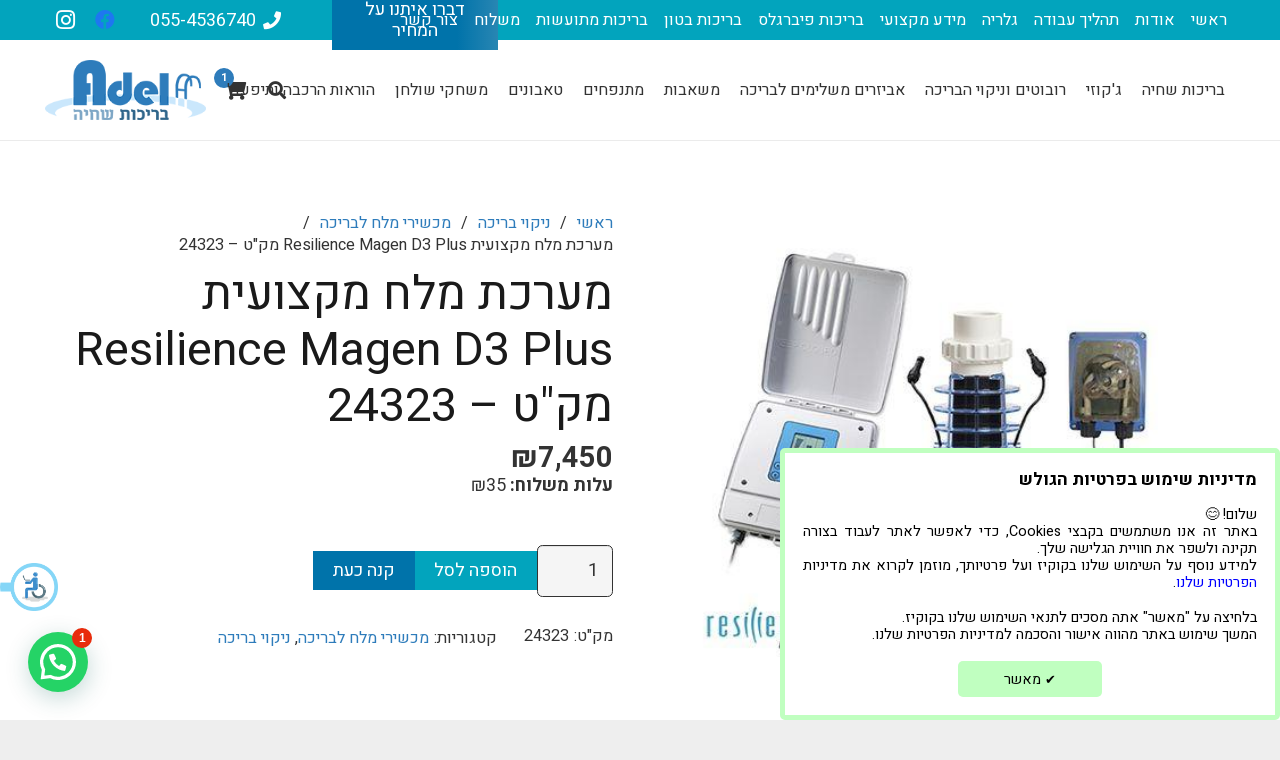

--- FILE ---
content_type: text/html; charset=UTF-8
request_url: https://www.adelpoolstore.co.il/product/%D7%9E%D7%A2%D7%A8%D7%9B%D7%AA-%D7%9E%D7%9C%D7%97-%D7%9E%D7%A7%D7%A6%D7%95%D7%A2%D7%99%D7%AA-resilience-magen-d3-plus/
body_size: 36586
content:
<!DOCTYPE HTML><html dir="rtl" lang="he-IL"><head><meta charset="UTF-8"><meta name='robots' content='index, follow, max-image-preview:large, max-snippet:-1, max-video-preview:-1' />  <script data-cfasync="false" data-pagespeed-no-defer>var gtm4wp_datalayer_name = "dataLayer";
	var dataLayer = dataLayer || [];
	const gtm4wp_use_sku_instead = 0;
	const gtm4wp_currency = 'ILS';
	const gtm4wp_product_per_impression = 10;
	const gtm4wp_clear_ecommerce = false;
	const gtm4wp_datalayer_max_timeout = 2000;</script> <link media="all" href="https://www.adelpoolstore.co.il/wp-content/cache/autoptimize/css/autoptimize_6f577c196333a3af4e1647ea2793dbf5.css" rel="stylesheet"><title>מערכת מלח מקצועית Resilience Magen D3 Plus מק&quot;ט - 24323 - אדל חנות לבריכות שחייה ואביזרים</title><link rel="canonical" href="https://www.adelpoolstore.co.il/product/מערכת-מלח-מקצועית-resilience-magen-d3-plus/" /><meta property="og:locale" content="he_IL" /><meta property="og:type" content="article" /><meta property="og:title" content="מערכת מלח מקצועית Resilience Magen D3 Plus מק&quot;ט - 24323 - אדל חנות לבריכות שחייה ואביזרים" /><meta property="og:description" content="מערכת מלח מקצועית Resilience Magen D3 Plus מק&quot;ט &#8211; 24323 מערכת מלח Resilience D3 PLUS הינה מערכת חיטוי מלח ממוחשבת ומתקדמת ביותר המשלבת בקרה אוטומטית על מצב החומציות והכלור במים. חיטוי מי הבריכה עד 50 קוב. מערכת ה Resilience D3 A3 PLUS הופכת מלח בריכוז נמוך מאוד לכלור המטפל באצות ובבקטריות במים. תהליך זה חוזר על עצמו בצורה רציפה, ללא צורך בהוספת כימיקלים וחומרי חיטוי נוספים. מערכת..." /><meta property="og:url" content="https://www.adelpoolstore.co.il/product/מערכת-מלח-מקצועית-resilience-magen-d3-plus/" /><meta property="og:site_name" content="אדל חנות לבריכות שחייה ואביזרים" /><meta property="article:modified_time" content="2022-03-28T11:12:00+00:00" /><meta property="og:image" content="https://www.adelpoolstore.co.il/wp-content/uploads/2019/05/מערכת-מלח-מקצועית-Resilience-Magen-D3-Plus1.jpg" /><meta property="og:image:width" content="500" /><meta property="og:image:height" content="408" /><meta property="og:image:type" content="image/jpeg" /><meta name="twitter:card" content="summary_large_image" /><meta name="twitter:label1" content="זמן קריאה מוערך" /><meta name="twitter:data1" content="דקה1" /> <script type="application/ld+json" class="yoast-schema-graph">{"@context":"https://schema.org","@graph":[{"@type":"WebPage","@id":"https://www.adelpoolstore.co.il/product/%d7%9e%d7%a2%d7%a8%d7%9b%d7%aa-%d7%9e%d7%9c%d7%97-%d7%9e%d7%a7%d7%a6%d7%95%d7%a2%d7%99%d7%aa-resilience-magen-d3-plus/","url":"https://www.adelpoolstore.co.il/product/%d7%9e%d7%a2%d7%a8%d7%9b%d7%aa-%d7%9e%d7%9c%d7%97-%d7%9e%d7%a7%d7%a6%d7%95%d7%a2%d7%99%d7%aa-resilience-magen-d3-plus/","name":"מערכת מלח מקצועית Resilience Magen D3 Plus מק\"ט - 24323 - אדל חנות לבריכות שחייה ואביזרים","isPartOf":{"@id":"https://www.adelpoolstore.co.il/#website"},"primaryImageOfPage":{"@id":"https://www.adelpoolstore.co.il/product/%d7%9e%d7%a2%d7%a8%d7%9b%d7%aa-%d7%9e%d7%9c%d7%97-%d7%9e%d7%a7%d7%a6%d7%95%d7%a2%d7%99%d7%aa-resilience-magen-d3-plus/#primaryimage"},"image":{"@id":"https://www.adelpoolstore.co.il/product/%d7%9e%d7%a2%d7%a8%d7%9b%d7%aa-%d7%9e%d7%9c%d7%97-%d7%9e%d7%a7%d7%a6%d7%95%d7%a2%d7%99%d7%aa-resilience-magen-d3-plus/#primaryimage"},"thumbnailUrl":"https://www.adelpoolstore.co.il/wp-content/uploads/2019/05/מערכת-מלח-מקצועית-Resilience-Magen-D3-Plus1.jpg","datePublished":"2019-05-14T12:51:43+00:00","dateModified":"2022-03-28T11:12:00+00:00","breadcrumb":{"@id":"https://www.adelpoolstore.co.il/product/%d7%9e%d7%a2%d7%a8%d7%9b%d7%aa-%d7%9e%d7%9c%d7%97-%d7%9e%d7%a7%d7%a6%d7%95%d7%a2%d7%99%d7%aa-resilience-magen-d3-plus/#breadcrumb"},"inLanguage":"he-IL","potentialAction":[{"@type":"ReadAction","target":["https://www.adelpoolstore.co.il/product/%d7%9e%d7%a2%d7%a8%d7%9b%d7%aa-%d7%9e%d7%9c%d7%97-%d7%9e%d7%a7%d7%a6%d7%95%d7%a2%d7%99%d7%aa-resilience-magen-d3-plus/"]}]},{"@type":"ImageObject","inLanguage":"he-IL","@id":"https://www.adelpoolstore.co.il/product/%d7%9e%d7%a2%d7%a8%d7%9b%d7%aa-%d7%9e%d7%9c%d7%97-%d7%9e%d7%a7%d7%a6%d7%95%d7%a2%d7%99%d7%aa-resilience-magen-d3-plus/#primaryimage","url":"https://www.adelpoolstore.co.il/wp-content/uploads/2019/05/מערכת-מלח-מקצועית-Resilience-Magen-D3-Plus1.jpg","contentUrl":"https://www.adelpoolstore.co.il/wp-content/uploads/2019/05/מערכת-מלח-מקצועית-Resilience-Magen-D3-Plus1.jpg","width":500,"height":408},{"@type":"BreadcrumbList","@id":"https://www.adelpoolstore.co.il/product/%d7%9e%d7%a2%d7%a8%d7%9b%d7%aa-%d7%9e%d7%9c%d7%97-%d7%9e%d7%a7%d7%a6%d7%95%d7%a2%d7%99%d7%aa-resilience-magen-d3-plus/#breadcrumb","itemListElement":[{"@type":"ListItem","position":1,"name":"דף הבית","item":"https://www.adelpoolstore.co.il/"},{"@type":"ListItem","position":2,"name":"חנות","item":"https://www.adelpoolstore.co.il/%d7%97%d7%a0%d7%95%d7%aa/"},{"@type":"ListItem","position":3,"name":"מערכת מלח מקצועית Resilience Magen D3 Plus מק&quot;ט &#8211; 24323"}]},{"@type":"WebSite","@id":"https://www.adelpoolstore.co.il/#website","url":"https://www.adelpoolstore.co.il/","name":"אדל חנות לבריכות שחייה ואביזרים","description":"חברה מובילה בישראל לבריכות שחייה, ציוד ואביזרים לבריכות באשקלון.","potentialAction":[{"@type":"SearchAction","target":{"@type":"EntryPoint","urlTemplate":"https://www.adelpoolstore.co.il/?s={search_term_string}"},"query-input":{"@type":"PropertyValueSpecification","valueRequired":true,"valueName":"search_term_string"}}],"inLanguage":"he-IL"}]}</script>  <script type='application/javascript'  id='pys-version-script'>console.log('PixelYourSite Free version 11.1.5.2');</script> <link rel='dns-prefetch' href='//cdn.jsdelivr.net' /><link rel='dns-prefetch' href='//fonts.googleapis.com' /><link rel="alternate" type="application/rss+xml" title="אדל חנות לבריכות שחייה ואביזרים &laquo; פיד‏" href="https://www.adelpoolstore.co.il/feed/" /><link rel="alternate" type="application/rss+xml" title="אדל חנות לבריכות שחייה ואביזרים &laquo; פיד תגובות‏" href="https://www.adelpoolstore.co.il/comments/feed/" /><link rel="alternate" title="oEmbed (JSON)" type="application/json+oembed" href="https://www.adelpoolstore.co.il/wp-json/oembed/1.0/embed?url=https%3A%2F%2Fwww.adelpoolstore.co.il%2Fproduct%2F%25d7%259e%25d7%25a2%25d7%25a8%25d7%259b%25d7%25aa-%25d7%259e%25d7%259c%25d7%2597-%25d7%259e%25d7%25a7%25d7%25a6%25d7%2595%25d7%25a2%25d7%2599%25d7%25aa-resilience-magen-d3-plus%2F" /><link rel="alternate" title="oEmbed (XML)" type="text/xml+oembed" href="https://www.adelpoolstore.co.il/wp-json/oembed/1.0/embed?url=https%3A%2F%2Fwww.adelpoolstore.co.il%2Fproduct%2F%25d7%259e%25d7%25a2%25d7%25a8%25d7%259b%25d7%25aa-%25d7%259e%25d7%259c%25d7%2597-%25d7%259e%25d7%25a7%25d7%25a6%25d7%2595%25d7%25a2%25d7%2599%25d7%25aa-resilience-magen-d3-plus%2F&#038;format=xml" /><link rel="alternate" type="application/rss+xml" title="אדל חנות לבריכות שחייה ואביזרים &raquo; Stories Feed" href="https://www.adelpoolstore.co.il/web-stories/feed/"><link rel="canonical" href="https://www.adelpoolstore.co.il/product/%D7%9E%D7%A2%D7%A8%D7%9B%D7%AA-%D7%9E%D7%9C%D7%97-%D7%9E%D7%A7%D7%A6%D7%95%D7%A2%D7%99%D7%AA-resilience-magen-d3-plus/" /><meta name="viewport" content="width=device-width, initial-scale=1"><meta name="theme-color" content="#f5f5f5"><meta property="og:title" content="מערכת מלח מקצועית Resilience Magen D3 Plus מק&quot;ט - 24323 - אדל חנות לבריכות שחייה ואביזרים"><meta property="og:url" content="https://www.adelpoolstore.co.il/product/%D7%9E%D7%A2%D7%A8%D7%9B%D7%AA-%D7%9E%D7%9C%D7%97-%D7%9E%D7%A7%D7%A6%D7%95%D7%A2%D7%99%D7%AA-resilience-magen-d3-plus"><meta property="og:locale" content="he_IL"><meta property="og:site_name" content="אדל חנות לבריכות שחייה ואביזרים"><meta property="og:type" content="product"><meta property="og:image" content="https://www.adelpoolstore.co.il/wp-content/uploads/2019/05/מערכת-מלח-מקצועית-Resilience-Magen-D3-Plus1.jpg" itemprop="image"><link rel='stylesheet' id='us-fonts-css' href='https://fonts.googleapis.com/css?family=Heebo%3A400%2C700&#038;display=swap&#038;ver=6.9' media='all' /><link rel='stylesheet' id='bsf-Defaults-css' href='https://www.adelpoolstore.co.il/wp-content/cache/autoptimize/css/autoptimize_single_36ea4805809e6b690c2f5126a0808297.css?ver=3.21.2' media='all' /> <script src="https://www.adelpoolstore.co.il/wp-includes/js/jquery/jquery.min.js?ver=3.7.1" id="jquery-core-js"></script> <script src="https://www.adelpoolstore.co.il/wp-includes/js/jquery/jquery-migrate.min.js?ver=3.4.1" id="jquery-migrate-js"></script> <script src="//www.adelpoolstore.co.il/wp-content/plugins/revslider/sr6/assets/js/rbtools.min.js?ver=6.7.40" async id="tp-tools-js"></script> <script src="//www.adelpoolstore.co.il/wp-content/plugins/revslider/sr6/assets/js/rs6.min.js?ver=6.7.40" async id="revmin-js"></script> <script src="https://www.adelpoolstore.co.il/wp-content/plugins/woocommerce/assets/js/jquery-blockui/jquery.blockUI.min.js?ver=2.7.0-wc.10.4.3" id="wc-jquery-blockui-js" defer data-wp-strategy="defer"></script> <script id="wc-add-to-cart-js-extra">var wc_add_to_cart_params = {"ajax_url":"/wp-admin/admin-ajax.php","wc_ajax_url":"/?wc-ajax=%%endpoint%%","i18n_view_cart":"\u05de\u05e2\u05d1\u05e8 \u05dc\u05e1\u05dc \u05d4\u05e7\u05e0\u05d9\u05d5\u05ea","cart_url":"https://www.adelpoolstore.co.il/cart/","is_cart":"","cart_redirect_after_add":"no"};
//# sourceURL=wc-add-to-cart-js-extra</script> <script src="https://www.adelpoolstore.co.il/wp-content/plugins/woocommerce/assets/js/frontend/add-to-cart.min.js?ver=10.4.3" id="wc-add-to-cart-js" defer data-wp-strategy="defer"></script> <script src="https://www.adelpoolstore.co.il/wp-content/plugins/woocommerce/assets/js/zoom/jquery.zoom.min.js?ver=1.7.21-wc.10.4.3" id="wc-zoom-js" defer data-wp-strategy="defer"></script> <script src="https://www.adelpoolstore.co.il/wp-content/plugins/woocommerce/assets/js/flexslider/jquery.flexslider.min.js?ver=2.7.2-wc.10.4.3" id="wc-flexslider-js" defer data-wp-strategy="defer"></script> <script src="https://www.adelpoolstore.co.il/wp-content/plugins/woocommerce/assets/js/photoswipe/photoswipe.min.js?ver=4.1.1-wc.10.4.3" id="wc-photoswipe-js" defer data-wp-strategy="defer"></script> <script src="https://www.adelpoolstore.co.il/wp-content/plugins/woocommerce/assets/js/photoswipe/photoswipe-ui-default.min.js?ver=4.1.1-wc.10.4.3" id="wc-photoswipe-ui-default-js" defer data-wp-strategy="defer"></script> <script id="wc-single-product-js-extra">var wc_single_product_params = {"i18n_required_rating_text":"\u05d1\u05d7\u05e8 \u05d3\u05d9\u05e8\u05d5\u05d2","i18n_rating_options":["1 \u05de\u05ea\u05d5\u05da 5 \u05db\u05d5\u05db\u05d1\u05d9\u05dd","2 \u05de\u05ea\u05d5\u05da 5 \u05db\u05d5\u05db\u05d1\u05d9\u05dd","3 \u05de\u05ea\u05d5\u05da 5 \u05db\u05d5\u05db\u05d1\u05d9\u05dd","4 \u05de\u05ea\u05d5\u05da 5 \u05db\u05d5\u05db\u05d1\u05d9\u05dd","5 \u05de\u05ea\u05d5\u05da 5 \u05db\u05d5\u05db\u05d1\u05d9\u05dd"],"i18n_product_gallery_trigger_text":"\u05dc\u05d4\u05e6\u05d9\u05d2 \u05d0\u05ea \u05d2\u05dc\u05e8\u05d9\u05d9\u05ea \u05d4\u05ea\u05de\u05d5\u05e0\u05d5\u05ea \u05e2\u05dc \u05de\u05e1\u05da \u05de\u05dc\u05d0","review_rating_required":"yes","flexslider":{"rtl":true,"animation":"slide","smoothHeight":true,"directionNav":false,"controlNav":"thumbnails","slideshow":false,"animationSpeed":500,"animationLoop":false,"allowOneSlide":false},"zoom_enabled":"1","zoom_options":[],"photoswipe_enabled":"1","photoswipe_options":{"shareEl":false,"closeOnScroll":false,"history":false,"hideAnimationDuration":0,"showAnimationDuration":0},"flexslider_enabled":"1"};
//# sourceURL=wc-single-product-js-extra</script> <script src="https://www.adelpoolstore.co.il/wp-content/plugins/woocommerce/assets/js/frontend/single-product.min.js?ver=10.4.3" id="wc-single-product-js" defer data-wp-strategy="defer"></script> <script src="https://www.adelpoolstore.co.il/wp-content/plugins/woocommerce/assets/js/js-cookie/js.cookie.min.js?ver=2.1.4-wc.10.4.3" id="wc-js-cookie-js" defer data-wp-strategy="defer"></script> <script id="woocommerce-js-extra">var woocommerce_params = {"ajax_url":"/wp-admin/admin-ajax.php","wc_ajax_url":"/?wc-ajax=%%endpoint%%","i18n_password_show":"\u05dc\u05d4\u05e6\u05d9\u05d2 \u05e1\u05d9\u05e1\u05de\u05d4","i18n_password_hide":"\u05dc\u05d4\u05e1\u05ea\u05d9\u05e8 \u05e1\u05d9\u05e1\u05de\u05d4"};
//# sourceURL=woocommerce-js-extra</script> <script src="https://www.adelpoolstore.co.il/wp-content/plugins/woocommerce/assets/js/frontend/woocommerce.min.js?ver=10.4.3" id="woocommerce-js" defer data-wp-strategy="defer"></script> <script src="https://www.adelpoolstore.co.il/wp-content/plugins/pixelyoursite/dist/scripts/jquery.bind-first-0.2.3.min.js?ver=0.2.3" id="jquery-bind-first-js"></script> <script src="https://www.adelpoolstore.co.il/wp-content/plugins/pixelyoursite/dist/scripts/js.cookie-2.1.3.min.js?ver=2.1.3" id="js-cookie-pys-js"></script> <script src="https://www.adelpoolstore.co.il/wp-content/plugins/pixelyoursite/dist/scripts/tld.min.js?ver=2.3.1" id="js-tld-js"></script> <script id="pys-js-extra">var pysOptions = {"staticEvents":{"facebook":{"woo_view_content":[{"delay":0,"type":"static","name":"ViewContent","pixelIds":["476593129488771"],"eventID":"000f8824-17e7-4584-bc89-fef3d7b901cc","params":{"content_ids":["769"],"content_type":"product","content_name":"\u05de\u05e2\u05e8\u05db\u05ea \u05de\u05dc\u05d7 \u05de\u05e7\u05e6\u05d5\u05e2\u05d9\u05ea Resilience Magen D3 Plus \u05de\u05e7\"\u05d8 - 24323","category_name":"\u05e0\u05d9\u05e7\u05d5\u05d9 \u05d1\u05e8\u05d9\u05db\u05d4, \u05de\u05db\u05e9\u05d9\u05e8\u05d9 \u05de\u05dc\u05d7 \u05dc\u05d1\u05e8\u05d9\u05db\u05d4","contents":[{"id":"769","quantity":1}],"product_price":"7450","page_title":"\u05de\u05e2\u05e8\u05db\u05ea \u05de\u05dc\u05d7 \u05de\u05e7\u05e6\u05d5\u05e2\u05d9\u05ea Resilience Magen D3 Plus \u05de\u05e7\"\u05d8 - 24323","post_type":"product","post_id":769,"plugin":"PixelYourSite","user_role":"guest","event_url":"www.adelpoolstore.co.il/product/%D7%9E%D7%A2%D7%A8%D7%9B%D7%AA-%D7%9E%D7%9C%D7%97-%D7%9E%D7%A7%D7%A6%D7%95%D7%A2%D7%99%D7%AA-resilience-magen-d3-plus/"},"e_id":"woo_view_content","ids":[],"hasTimeWindow":false,"timeWindow":0,"woo_order":"","edd_order":""}],"init_event":[{"delay":0,"type":"static","ajaxFire":false,"name":"PageView","pixelIds":["476593129488771"],"eventID":"cf6346d1-6bbd-4865-adfb-83975fb86159","params":{"page_title":"\u05de\u05e2\u05e8\u05db\u05ea \u05de\u05dc\u05d7 \u05de\u05e7\u05e6\u05d5\u05e2\u05d9\u05ea Resilience Magen D3 Plus \u05de\u05e7\"\u05d8 - 24323","post_type":"product","post_id":769,"plugin":"PixelYourSite","user_role":"guest","event_url":"www.adelpoolstore.co.il/product/%D7%9E%D7%A2%D7%A8%D7%9B%D7%AA-%D7%9E%D7%9C%D7%97-%D7%9E%D7%A7%D7%A6%D7%95%D7%A2%D7%99%D7%AA-resilience-magen-d3-plus/"},"e_id":"init_event","ids":[],"hasTimeWindow":false,"timeWindow":0,"woo_order":"","edd_order":""}]}},"dynamicEvents":{"woo_add_to_cart_on_button_click":{"facebook":{"delay":0,"type":"dyn","name":"AddToCart","pixelIds":["476593129488771"],"eventID":"a07f929c-ab9b-4403-a889-45d85357f065","params":{"page_title":"\u05de\u05e2\u05e8\u05db\u05ea \u05de\u05dc\u05d7 \u05de\u05e7\u05e6\u05d5\u05e2\u05d9\u05ea Resilience Magen D3 Plus \u05de\u05e7\"\u05d8 - 24323","post_type":"product","post_id":769,"plugin":"PixelYourSite","user_role":"guest","event_url":"www.adelpoolstore.co.il/product/%D7%9E%D7%A2%D7%A8%D7%9B%D7%AA-%D7%9E%D7%9C%D7%97-%D7%9E%D7%A7%D7%A6%D7%95%D7%A2%D7%99%D7%AA-resilience-magen-d3-plus/"},"e_id":"woo_add_to_cart_on_button_click","ids":[],"hasTimeWindow":false,"timeWindow":0,"woo_order":"","edd_order":""}}},"triggerEvents":[],"triggerEventTypes":[],"facebook":{"pixelIds":["476593129488771"],"advancedMatching":[],"advancedMatchingEnabled":false,"removeMetadata":false,"wooVariableAsSimple":false,"serverApiEnabled":false,"wooCRSendFromServer":false,"send_external_id":null,"enabled_medical":false,"do_not_track_medical_param":["event_url","post_title","page_title","landing_page","content_name","categories","category_name","tags"],"meta_ldu":false},"debug":"","siteUrl":"https://www.adelpoolstore.co.il","ajaxUrl":"https://www.adelpoolstore.co.il/wp-admin/admin-ajax.php","ajax_event":"0ac1854647","enable_remove_download_url_param":"1","cookie_duration":"7","last_visit_duration":"60","enable_success_send_form":"","ajaxForServerEvent":"1","ajaxForServerStaticEvent":"1","useSendBeacon":"1","send_external_id":"1","external_id_expire":"180","track_cookie_for_subdomains":"1","google_consent_mode":"1","gdpr":{"ajax_enabled":false,"all_disabled_by_api":false,"facebook_disabled_by_api":false,"analytics_disabled_by_api":false,"google_ads_disabled_by_api":false,"pinterest_disabled_by_api":false,"bing_disabled_by_api":false,"reddit_disabled_by_api":false,"externalID_disabled_by_api":false,"facebook_prior_consent_enabled":true,"analytics_prior_consent_enabled":true,"google_ads_prior_consent_enabled":null,"pinterest_prior_consent_enabled":true,"bing_prior_consent_enabled":true,"cookiebot_integration_enabled":false,"cookiebot_facebook_consent_category":"marketing","cookiebot_analytics_consent_category":"statistics","cookiebot_tiktok_consent_category":"marketing","cookiebot_google_ads_consent_category":"marketing","cookiebot_pinterest_consent_category":"marketing","cookiebot_bing_consent_category":"marketing","consent_magic_integration_enabled":false,"real_cookie_banner_integration_enabled":false,"cookie_notice_integration_enabled":false,"cookie_law_info_integration_enabled":false,"analytics_storage":{"enabled":true,"value":"granted","filter":false},"ad_storage":{"enabled":true,"value":"granted","filter":false},"ad_user_data":{"enabled":true,"value":"granted","filter":false},"ad_personalization":{"enabled":true,"value":"granted","filter":false}},"cookie":{"disabled_all_cookie":false,"disabled_start_session_cookie":false,"disabled_advanced_form_data_cookie":false,"disabled_landing_page_cookie":false,"disabled_first_visit_cookie":false,"disabled_trafficsource_cookie":false,"disabled_utmTerms_cookie":false,"disabled_utmId_cookie":false},"tracking_analytics":{"TrafficSource":"direct","TrafficLanding":"undefined","TrafficUtms":[],"TrafficUtmsId":[]},"GATags":{"ga_datalayer_type":"default","ga_datalayer_name":"dataLayerPYS"},"woo":{"enabled":true,"enabled_save_data_to_orders":true,"addToCartOnButtonEnabled":true,"addToCartOnButtonValueEnabled":true,"addToCartOnButtonValueOption":"price","singleProductId":769,"removeFromCartSelector":"form.woocommerce-cart-form .remove","addToCartCatchMethod":"add_cart_js","is_order_received_page":false,"containOrderId":false},"edd":{"enabled":false},"cache_bypass":"1769861988"};
//# sourceURL=pys-js-extra</script> <script src="https://www.adelpoolstore.co.il/wp-content/plugins/pixelyoursite/dist/scripts/public.js?ver=11.1.5.2" id="pys-js"></script> <script src="https://www.adelpoolstore.co.il/wp-content/plugins/Ultimate_VC_Addons/assets/min-js/ultimate-params.min.js?ver=3.21.2" id="ultimate-vc-addons-params-js"></script> <script src="https://www.adelpoolstore.co.il/wp-content/plugins/Ultimate_VC_Addons/assets/min-js/jquery-appear.min.js?ver=3.21.2" id="ultimate-vc-addons-appear-js"></script> <script src="https://www.adelpoolstore.co.il/wp-content/plugins/Ultimate_VC_Addons/assets/min-js/custom.min.js?ver=3.21.2" id="ultimate-vc-addons-custom-js"></script> <script></script><link rel="https://api.w.org/" href="https://www.adelpoolstore.co.il/wp-json/" /><link rel="alternate" title="JSON" type="application/json" href="https://www.adelpoolstore.co.il/wp-json/wp/v2/product/769" /><link rel="EditURI" type="application/rsd+xml" title="RSD" href="https://www.adelpoolstore.co.il/xmlrpc.php?rsd" /><meta name="generator" content="WordPress 6.9" /><meta name="generator" content="WooCommerce 10.4.3" /><link rel='shortlink' href='https://www.adelpoolstore.co.il/?p=769' />  <script data-cfasync="false" data-pagespeed-no-defer>var dataLayer_content = {"visitorLoginState":"logged-out","visitorType":"visitor-logged-out","pageTitle":"מערכת מלח מקצועית Resilience Magen D3 Plus מק&quot;ט - 24323 - אדל חנות לבריכות שחייה ואביזרים","pagePostType":"product","pagePostType2":"single-product","postID":769,"productRatingCounts":[],"productAverageRating":0,"productReviewCount":0,"productType":"simple","productIsVariable":0};
	dataLayer.push( dataLayer_content );</script> <script data-cfasync="false" data-pagespeed-no-defer>(function(w,d,s,l,i){w[l]=w[l]||[];w[l].push({'gtm.start':
new Date().getTime(),event:'gtm.js'});var f=d.getElementsByTagName(s)[0],
j=d.createElement(s),dl=l!='dataLayer'?'&l='+l:'';j.async=true;j.src=
'//www.googletagmanager.com/gtm.js?id='+i+dl;f.parentNode.insertBefore(j,f);
})(window,document,'script','dataLayer','GTM-PGN94Q2');</script>  <script src="https://code.jquery.com/jquery-3.6.0.min.js" integrity="sha256-/xUj+3OJU5yExlq6GSYGSHk7tPXikynS7ogEvDej/m4=" crossorigin="anonymous"></script> <script type="text/javascript" src="https://accessible.vagas.co.il/a/adelpoolstore/accessibility.js"></script> <link rel="stylesheet" href="https://accessible.vagas.co.il/a/adelpoolstore/accessibility.css"> <dialog id="vgs-cookies" closedby="none"><div class="lang he-IL"><div class="title"><strong>מדיניות שימוש בפרטיות הגולש</strong></div><p> שלום! &#128522;<br /> באתר זה אנו משתמשים בקבצי Cookies, כדי לאפשר לאתר לעבוד בצורה תקינה ולשפר
 את חוויית הגלישה שלך.<br /> למידע נוסף על השימוש שלנו בקוקיז ועל פרטיותך, מוזמן לקרוא את מדיניות <a
 style="color: #0000ff"
 href="https://www.adelpoolstore.co.il/%D7%9E%D7%93%D7%99%D7%A0%D7%99%D7%95%D7%AA-%D7%A4%D7%A8%D7%98%D7%99%D7%95%D7%AA/"
 >הפרטיות שלנו</a
 >.</p><div class="accept"><p> בלחיצה על "מאשר" אתה מסכים לתנאי השימוש שלנו בקוקיז.<br />המשך שימוש
 באתר מהווה אישור והסכמה למדיניות הפרטיות שלנו.</p> <button><span style="font-size: 90%">&#10004;</span> מאשר</button></div></div><div class="lang en-US"><div class="title"><strong>User Privacy Policy</strong></div><p> Hello! &#128522;<br /> On this site we use cookies to allow the site to work properly and improve
 your browsing experience.<br /> For more information about our use of cookies and your privacy, please
 read our <a
 style="color: #0000ff"
 href="https://www.adelpoolstore.co.il/%D7%9E%D7%93%D7%99%D7%A0%D7%99%D7%95%D7%AA-%D7%A4%D7%A8%D7%98%D7%99%D7%95%D7%AA/"
 >privacy policy</a
 >.</p><div class="accept"><p> By clicking "Accept" you agree to our terms of use of cookies.<br />Continued
 use of the site constitutes approval and agreement to our privacy
 policy.</p> <button><span style="font-size: 90%">&#10004;</span> Accept</button></div></div> </dialog> <script>{
    const cookie_name = "vgs-cookies";
    function setCookie() {
      var d = new Date();
      d.setTime(new Date(d.getFullYear(), d.getMonth(), d.getDate() + 1));
      document.cookie =
        cookie_name + "=1;expires=" + d.toUTCString() + ";path=/";
    }
    function isCookieSet(name) {
      var _name = name + "=";
      var decodedCookie = decodeURIComponent(document.cookie);
      var ca = decodedCookie.split(";");
      for (var i = 0; i < ca.length; i++) {
        var c = ca[i];
        while (c.charAt(0) == " ") {
          c = c.substring(1);
        }
        if (c.indexOf(_name) == 0) {
          return true;
        }
      }
      return false;
    }
    function showDialog() {
      const dialog = document.querySelector("#vgs-cookies");
      const buttons = document.querySelectorAll("#vgs-cookies button");
      dialog.show();
      for (var i = 0; i < buttons.length; i++) {
        buttons[i].addEventListener("click", () => {
          dialog.close();
          setCookie();
        });
      }
    }
    function ready() {
      if (!isCookieSet(cookie_name)) showDialog();
    }

    if (document.readyState !== "loading") {
      ready();
    } else {
      document.addEventListener("DOMContentLoaded", ready);
    }
  }</script>  <script id="us_add_no_touch">if ( ! /Android|webOS|iPhone|iPad|iPod|BlackBerry|IEMobile|Opera Mini/i.test( navigator.userAgent ) ) {
				document.documentElement.classList.add( "no-touch" );
			}</script> <script id="us_color_scheme_switch_class">if ( document.cookie.includes( "us_color_scheme_switch_is_on=true" ) ) {
				document.documentElement.classList.add( "us-color-scheme-on" );
			}</script> <noscript><style>.woocommerce-product-gallery{ opacity: 1 !important; }</style></noscript><meta name="generator" content="Powered by WPBakery Page Builder - drag and drop page builder for WordPress."/><meta name="generator" content="Powered by Slider Revolution 6.7.40 - responsive, Mobile-Friendly Slider Plugin for WordPress with comfortable drag and drop interface." /><link rel="icon" href="https://www.adelpoolstore.co.il/wp-content/uploads/2019/05/לוגו-אדל-בריכות-FAV-100x100.png" sizes="32x32" /><link rel="icon" href="https://www.adelpoolstore.co.il/wp-content/uploads/2019/05/לוגו-אדל-בריכות-FAV.png" sizes="192x192" /><link rel="apple-touch-icon" href="https://www.adelpoolstore.co.il/wp-content/uploads/2019/05/לוגו-אדל-בריכות-FAV.png" /><meta name="msapplication-TileImage" content="https://www.adelpoolstore.co.il/wp-content/uploads/2019/05/לוגו-אדל-בריכות-FAV.png" /> <script>function setREVStartSize(e){
			//window.requestAnimationFrame(function() {
				window.RSIW = window.RSIW===undefined ? window.innerWidth : window.RSIW;
				window.RSIH = window.RSIH===undefined ? window.innerHeight : window.RSIH;
				try {
					var pw = document.getElementById(e.c).parentNode.offsetWidth,
						newh;
					pw = pw===0 || isNaN(pw) || (e.l=="fullwidth" || e.layout=="fullwidth") ? window.RSIW : pw;
					e.tabw = e.tabw===undefined ? 0 : parseInt(e.tabw);
					e.thumbw = e.thumbw===undefined ? 0 : parseInt(e.thumbw);
					e.tabh = e.tabh===undefined ? 0 : parseInt(e.tabh);
					e.thumbh = e.thumbh===undefined ? 0 : parseInt(e.thumbh);
					e.tabhide = e.tabhide===undefined ? 0 : parseInt(e.tabhide);
					e.thumbhide = e.thumbhide===undefined ? 0 : parseInt(e.thumbhide);
					e.mh = e.mh===undefined || e.mh=="" || e.mh==="auto" ? 0 : parseInt(e.mh,0);
					if(e.layout==="fullscreen" || e.l==="fullscreen")
						newh = Math.max(e.mh,window.RSIH);
					else{
						e.gw = Array.isArray(e.gw) ? e.gw : [e.gw];
						for (var i in e.rl) if (e.gw[i]===undefined || e.gw[i]===0) e.gw[i] = e.gw[i-1];
						e.gh = e.el===undefined || e.el==="" || (Array.isArray(e.el) && e.el.length==0)? e.gh : e.el;
						e.gh = Array.isArray(e.gh) ? e.gh : [e.gh];
						for (var i in e.rl) if (e.gh[i]===undefined || e.gh[i]===0) e.gh[i] = e.gh[i-1];
											
						var nl = new Array(e.rl.length),
							ix = 0,
							sl;
						e.tabw = e.tabhide>=pw ? 0 : e.tabw;
						e.thumbw = e.thumbhide>=pw ? 0 : e.thumbw;
						e.tabh = e.tabhide>=pw ? 0 : e.tabh;
						e.thumbh = e.thumbhide>=pw ? 0 : e.thumbh;
						for (var i in e.rl) nl[i] = e.rl[i]<window.RSIW ? 0 : e.rl[i];
						sl = nl[0];
						for (var i in nl) if (sl>nl[i] && nl[i]>0) { sl = nl[i]; ix=i;}
						var m = pw>(e.gw[ix]+e.tabw+e.thumbw) ? 1 : (pw-(e.tabw+e.thumbw)) / (e.gw[ix]);
						newh =  (e.gh[ix] * m) + (e.tabh + e.thumbh);
					}
					var el = document.getElementById(e.c);
					if (el!==null && el) el.style.height = newh+"px";
					el = document.getElementById(e.c+"_wrapper");
					if (el!==null && el) {
						el.style.height = newh+"px";
						el.style.display = "block";
					}
				} catch(e){
					console.log("Failure at Presize of Slider:" + e)
				}
			//});
		  };</script> <noscript><style>.wpb_animate_when_almost_visible { opacity: 1; }</style></noscript></head><body class="rtl wp-singular product-template-default single single-product postid-769 wp-theme-Impreza wp-child-theme-Impreza-child l-body Impreza_8.42 us-core_8.42 header_hor headerinpos_top state_default theme-Impreza woocommerce woocommerce-page woocommerce-no-js us-woo-cart_standard wpb-js-composer js-comp-ver-8.7.2 vc_responsive" itemscope itemtype="https://schema.org/WebPage"> <noscript><iframe src="https://www.googletagmanager.com/ns.html?id=GTM-PGN94Q2" height="0" width="0" style="display:none;visibility:hidden" aria-hidden="true"></iframe></noscript><div class="l-canvas type_wide"><header id="page-header" class="l-header pos_fixed shadow_thin bg_solid id_13" itemscope itemtype="https://schema.org/WPHeader"><div class="l-subheader at_top"><div class="l-subheader-h"><div class="l-subheader-cell at_left"><nav class="w-nav type_desktop hidden_for_tablets hidden_for_mobiles ush_menu_2 height_full open_on_hover dropdown_height m_align_right m_layout_dropdown dropdown_shadow_wide" itemscope itemtype="https://schema.org/SiteNavigationElement"><a class="w-nav-control" aria-label="תפריט" aria-expanded="false" role="button" href="#"><div class="w-nav-icon style_hamburger_1" style="--icon-thickness:3px"><div></div></div></a><ul class="w-nav-list level_1 hide_for_mobiles hover_simple"><li id="menu-item-1900" class="menu-item menu-item-type-post_type menu-item-object-page menu-item-home w-nav-item level_1 menu-item-1900"><a class="w-nav-anchor level_1" href="https://www.adelpoolstore.co.il/"><span class="w-nav-title">ראשי</span></a></li><li id="menu-item-189" class="menu-item menu-item-type-post_type menu-item-object-page w-nav-item level_1 menu-item-189"><a class="w-nav-anchor level_1" href="https://www.adelpoolstore.co.il/%d7%90%d7%95%d7%93%d7%95%d7%aa/"><span class="w-nav-title">אודות</span></a></li><li id="menu-item-202" class="menu-item menu-item-type-post_type menu-item-object-page w-nav-item level_1 menu-item-202"><a class="w-nav-anchor level_1" href="https://www.adelpoolstore.co.il/%d7%aa%d7%94%d7%9c%d7%99%d7%9a-%d7%a2%d7%91%d7%95%d7%93%d7%94/"><span class="w-nav-title">תהליך עבודה</span></a></li><li id="menu-item-178" class="menu-item menu-item-type-post_type menu-item-object-page w-nav-item level_1 menu-item-178"><a class="w-nav-anchor level_1" href="https://www.adelpoolstore.co.il/%d7%92%d7%9c%d7%a8%d7%99%d7%94/"><span class="w-nav-title">גלריה</span></a></li><li id="menu-item-205" class="menu-item menu-item-type-post_type menu-item-object-page w-nav-item level_1 menu-item-205"><a class="w-nav-anchor level_1" href="https://www.adelpoolstore.co.il/%d7%9e%d7%99%d7%93%d7%a2-%d7%9e%d7%a7%d7%a6%d7%95%d7%a2%d7%99/"><span class="w-nav-title">מידע מקצועי</span></a></li><li id="menu-item-1739" class="menu-item menu-item-type-post_type menu-item-object-page w-nav-item level_1 menu-item-1739"><a class="w-nav-anchor level_1" href="https://www.adelpoolstore.co.il/%d7%91%d7%a8%d7%99%d7%9b%d7%95%d7%aa-%d7%a4%d7%99%d7%91%d7%a8%d7%92%d7%9c%d7%a1/"><span class="w-nav-title">בריכות פיברגלס</span></a></li><li id="menu-item-1740" class="menu-item menu-item-type-post_type menu-item-object-page w-nav-item level_1 menu-item-1740"><a class="w-nav-anchor level_1" href="https://www.adelpoolstore.co.il/%d7%91%d7%a8%d7%99%d7%9b%d7%95%d7%aa-%d7%91%d7%98%d7%95%d7%9f/"><span class="w-nav-title">בריכות בטון</span></a></li><li id="menu-item-2621" class="menu-item menu-item-type-post_type menu-item-object-page w-nav-item level_1 menu-item-2621"><a class="w-nav-anchor level_1" href="https://www.adelpoolstore.co.il/%d7%91%d7%a8%d7%99%d7%9b%d7%95%d7%aa-%d7%9e%d7%aa%d7%95%d7%a2%d7%a9%d7%95%d7%aa/"><span class="w-nav-title">בריכות מתועשות</span></a></li><li id="menu-item-2689" class="menu-item menu-item-type-post_type menu-item-object-page w-nav-item level_1 menu-item-2689"><a class="w-nav-anchor level_1" href="https://www.adelpoolstore.co.il/%d7%9e%d7%a9%d7%9c%d7%95%d7%97/"><span class="w-nav-title">משלוח</span></a></li><li id="menu-item-1760" class="menu-item menu-item-type-post_type menu-item-object-page w-nav-item level_1 menu-item-1760"><a class="w-nav-anchor level_1" href="https://www.adelpoolstore.co.il/%d7%a6%d7%95%d7%a8-%d7%a7%d7%a9%d7%a8/"><span class="w-nav-title">צור קשר</span></a></li><li class="w-nav-close"></li></ul><div class="w-nav-options hidden" onclick='return {&quot;mobileWidth&quot;:900,&quot;mobileBehavior&quot;:1}'></div></nav><a class="w-btn us-btn-style_4 ush_btn_1 special-shine" href="https://www.adelpoolstore.co.il/צור-קשר/"><span class="w-btn-label">דברו איתנו על המחיר</span></a></div><div class="l-subheader-cell at_center"></div><div class="l-subheader-cell at_right"><div class="w-text ush_text_1 nowrap icon_atleft"><a href="tel:055-4536740" class="w-text-h"><i class="fas fa-ifas fa-phone"></i><span class="w-text-value">055-4536740</span></a></div><div class="w-socials ush_socials_2 color_brand shape_square style_default hover_fade"><div class="w-socials-list"><div class="w-socials-item facebook"><a target="_blank" rel="nofollow" href="https://www.facebook.com/Adel-בריכות-שחיה-260479547426355/?fref=ts" class="w-socials-item-link" aria-label="Facebook"><span class="w-socials-item-link-hover"></span><i class="fab fa-facebook"></i></a></div><div class="w-socials-item instagram"><a target="_blank" rel="nofollow" href="https://www.instagram.com/adel.pools/" class="w-socials-item-link" aria-label="Instagram"><span class="w-socials-item-link-hover"></span><i class="fab fa-instagram"></i></a></div></div></div></div></div></div><div class="l-subheader at_middle"><div class="l-subheader-h"><div class="l-subheader-cell at_left"><nav class="w-nav type_desktop hidden_for_mobiles ush_menu_1 open_on_hover dropdown_height m_align_right m_layout_dropdown dropdown_shadow_wide" itemscope itemtype="https://schema.org/SiteNavigationElement"><a class="w-nav-control" aria-label="תפריט" aria-expanded="false" role="button" href="#"><div class="w-nav-icon style_hamburger_1" style="--icon-thickness:3px"><div></div></div></a><ul class="w-nav-list level_1 hide_for_mobiles hover_simple"><li id="menu-item-646" class="menu-item menu-item-type-taxonomy menu-item-object-product_cat menu-item-has-children w-nav-item level_1 menu-item-646"><a class="w-nav-anchor level_1" aria-haspopup="menu" href="https://www.adelpoolstore.co.il/product-category/%d7%91%d7%a8%d7%99%d7%9b%d7%95%d7%aa-%d7%a9%d7%97%d7%99%d7%94-%d7%91%d7%99%d7%aa%d7%99%d7%95%d7%aa/"><span class="w-nav-title">בריכות שחיה</span><span class="w-nav-arrow" tabindex="0" role="button" aria-expanded="false" aria-label="בריכות שחיה תפריט"></span></a><ul class="w-nav-list level_2"><li id="menu-item-5742" class="menu-item menu-item-type-custom menu-item-object-custom w-nav-item level_2 menu-item-5742"><a class="w-nav-anchor level_2" href="https://www.adelpoolstore.co.il/product-category/%d7%91%d7%a8%d7%99%d7%9b%d7%95%d7%aa-%d7%a9%d7%97%d7%99%d7%94-%d7%91%d7%99%d7%aa%d7%99%d7%95%d7%aa/"><span class="w-nav-title">כל הבריכות</span></a></li><li id="menu-item-648" class="menu-item menu-item-type-taxonomy menu-item-object-product_cat w-nav-item level_2 menu-item-648"><a class="w-nav-anchor level_2" href="https://www.adelpoolstore.co.il/product-category/%d7%91%d7%a8%d7%99%d7%9b%d7%95%d7%aa-%d7%a9%d7%97%d7%99%d7%94-%d7%91%d7%99%d7%aa%d7%99%d7%95%d7%aa/%d7%91%d7%a8%d7%99%d7%9b%d7%95%d7%aa-intex/"><span class="w-nav-title">בריכות INTEX</span></a></li><li id="menu-item-649" class="menu-item menu-item-type-taxonomy menu-item-object-product_cat w-nav-item level_2 menu-item-649"><a class="w-nav-anchor level_2" href="https://www.adelpoolstore.co.il/product-category/%d7%91%d7%a8%d7%99%d7%9b%d7%95%d7%aa-%d7%a9%d7%97%d7%99%d7%94-%d7%91%d7%99%d7%aa%d7%99%d7%95%d7%aa/%d7%91%d7%a8%d7%99%d7%9b%d7%95%d7%aa-bestway-%d7%91%d7%a8%d7%99%d7%9b%d7%95%d7%aa-%d7%a9%d7%97%d7%99%d7%94-%d7%91%d7%99%d7%aa%d7%99%d7%95%d7%aa/"><span class="w-nav-title">בריכות BESTWAY</span></a></li><li id="menu-item-647" class="menu-item menu-item-type-taxonomy menu-item-object-product_cat w-nav-item level_2 menu-item-647"><a class="w-nav-anchor level_2" href="https://www.adelpoolstore.co.il/product-category/%d7%91%d7%a8%d7%99%d7%9b%d7%95%d7%aa-%d7%a9%d7%97%d7%99%d7%94-%d7%91%d7%99%d7%aa%d7%99%d7%95%d7%aa/%d7%91%d7%a8%d7%99%d7%9b%d7%95%d7%aa-%d7%90%d7%95%d7%9c%d7%98%d7%a8%d7%94/"><span class="w-nav-title">בריכות אולטרה</span></a></li></ul></li><li id="menu-item-4250" class="menu-item menu-item-type-taxonomy menu-item-object-product_cat menu-item-has-children w-nav-item level_1 menu-item-4250"><a class="w-nav-anchor level_1" aria-haspopup="menu" href="https://www.adelpoolstore.co.il/product-category/%d7%91%d7%a8%d7%99%d7%9b%d7%95%d7%aa-%d7%92%d7%a7%d7%95%d7%96%d7%99/"><span class="w-nav-title">ג'קוזי</span><span class="w-nav-arrow" tabindex="0" role="button" aria-expanded="false" aria-label="ג&#039;קוזי תפריט"></span></a><ul class="w-nav-list level_2"><li id="menu-item-5510" class="menu-item menu-item-type-custom menu-item-object-custom w-nav-item level_2 menu-item-5510"><a class="w-nav-anchor level_2" href="https://www.adelpoolstore.co.il/product-category/%d7%91%d7%a8%d7%99%d7%9b%d7%95%d7%aa-%d7%92%d7%a7%d7%95%d7%96%d7%99/"><span class="w-nav-title">מערכות ג'קוזי</span></a></li><li id="menu-item-2200" class="menu-item menu-item-type-taxonomy menu-item-object-product_cat w-nav-item level_2 menu-item-2200"><a class="w-nav-anchor level_2" href="https://www.adelpoolstore.co.il/product-category/%d7%92%d7%a7%d7%95%d7%96%d7%99/"><span class="w-nav-title">אביזרים וציוד לג'קוזי</span></a></li><li id="menu-item-4884" class="menu-item menu-item-type-taxonomy menu-item-object-product_cat w-nav-item level_2 menu-item-4884"><a class="w-nav-anchor level_2" href="https://www.adelpoolstore.co.il/product-category/%d7%92%d7%a7%d7%95%d7%96%d7%99/%d7%97%d7%95%d7%9e%d7%a8%d7%99-%d7%a0%d7%a7%d7%99%d7%95%d7%9f-%d7%9c%d7%92%d7%a7%d7%95%d7%96%d7%99/"><span class="w-nav-title">חומרי נקיון לג'קוזי</span></a></li></ul></li><li id="menu-item-6003" class="menu-item menu-item-type-taxonomy menu-item-object-product_cat menu-item-has-children w-nav-item level_1 menu-item-6003"><a class="w-nav-anchor level_1" aria-haspopup="menu" href="https://www.adelpoolstore.co.il/product-category/%d7%a0%d7%99%d7%a7%d7%95%d7%99-%d7%91%d7%a8%d7%99%d7%9b%d7%94/%d7%a8%d7%95%d7%91%d7%95%d7%98%d7%99%d7%9d-%d7%9c%d7%91%d7%a8%d7%99%d7%9b%d7%94/"><span class="w-nav-title">רובוטים וניקוי הבריכה</span><span class="w-nav-arrow" tabindex="0" role="button" aria-expanded="false" aria-label="רובוטים וניקוי הבריכה תפריט"></span></a><ul class="w-nav-list level_2"><li id="menu-item-6035" class="menu-item menu-item-type-taxonomy menu-item-object-product_cat menu-item-has-children w-nav-item level_2 menu-item-6035"><a class="w-nav-anchor level_2" aria-haspopup="menu" href="https://www.adelpoolstore.co.il/product-category/%d7%a0%d7%99%d7%a7%d7%95%d7%99-%d7%91%d7%a8%d7%99%d7%9b%d7%94/%d7%a8%d7%95%d7%91%d7%95%d7%98%d7%99%d7%9d-%d7%9c%d7%91%d7%a8%d7%99%d7%9b%d7%94/"><span class="w-nav-title">רובוטים לבריכה</span><span class="w-nav-arrow" tabindex="0" role="button" aria-expanded="false" aria-label="רובוטים לבריכה תפריט"></span></a><ul class="w-nav-list level_3"><li id="menu-item-6134" class="menu-item menu-item-type-taxonomy menu-item-object-product_cat w-nav-item level_3 menu-item-6134"><a class="w-nav-anchor level_3" href="https://www.adelpoolstore.co.il/product-category/robots/"><span class="w-nav-title">רובוטים</span></a></li><li id="menu-item-6036" class="menu-item menu-item-type-taxonomy menu-item-object-product_cat w-nav-item level_3 menu-item-6036"><a class="w-nav-anchor level_3" href="https://www.adelpoolstore.co.il/product-category/%d7%a0%d7%99%d7%a7%d7%95%d7%99-%d7%91%d7%a8%d7%99%d7%9b%d7%94/%d7%a8%d7%95%d7%91%d7%95%d7%98%d7%99%d7%9d-%d7%9c%d7%91%d7%a8%d7%99%d7%9b%d7%94/%d7%97%d7%9c%d7%a7%d7%99-%d7%97%d7%99%d7%9c%d7%95%d7%a3-%d7%9c%d7%a8%d7%95%d7%91%d7%95%d7%98%d7%99%d7%9d/"><span class="w-nav-title">חלקי חילוף לרובוטים</span></a></li></ul></li><li id="menu-item-6030" class="menu-item menu-item-type-taxonomy menu-item-object-product_cat w-nav-item level_2 menu-item-6030"><a class="w-nav-anchor level_2" href="https://www.adelpoolstore.co.il/product-category/%d7%a0%d7%99%d7%a7%d7%95%d7%99-%d7%91%d7%a8%d7%99%d7%9b%d7%94/%d7%a9%d7%95%d7%90%d7%91%d7%99-%d7%a7%d7%a8%d7%a7%d7%a2%d7%99%d7%aa/"><span class="w-nav-title">שואבי קרקעית</span></a></li><li id="menu-item-6034" class="menu-item menu-item-type-taxonomy menu-item-object-product_cat w-nav-item level_2 menu-item-6034"><a class="w-nav-anchor level_2" href="https://www.adelpoolstore.co.il/product-category/%d7%9e%d7%91%d7%a8%d7%a9%d7%95%d7%aa/"><span class="w-nav-title">מברשות</span></a></li><li id="menu-item-6031" class="menu-item menu-item-type-taxonomy menu-item-object-product_cat w-nav-item level_2 menu-item-6031"><a class="w-nav-anchor level_2" href="https://www.adelpoolstore.co.il/product-category/%d7%a0%d7%99%d7%a7%d7%95%d7%99-%d7%91%d7%a8%d7%99%d7%9b%d7%94/%d7%a2%d7%a8%d7%9b%d7%aa-%d7%91%d7%93%d7%99%d7%a7%d7%94-%d7%9c%d7%91%d7%a8%d7%99%d7%9b%d7%94/"><span class="w-nav-title">ערכת בדיקה לבריכה</span></a></li><li id="menu-item-6032" class="menu-item menu-item-type-taxonomy menu-item-object-product_cat current-product-ancestor current-menu-parent current-product-parent w-nav-item level_2 menu-item-6032"><a class="w-nav-anchor level_2" href="https://www.adelpoolstore.co.il/product-category/%d7%a0%d7%99%d7%a7%d7%95%d7%99-%d7%91%d7%a8%d7%99%d7%9b%d7%94/%d7%9e%d7%9b%d7%a9%d7%99%d7%a8%d7%99-%d7%9e%d7%9c%d7%97-%d7%9c%d7%91%d7%a8%d7%99%d7%9b%d7%94/"><span class="w-nav-title">מכשירי מלח לבריכה</span></a></li><li id="menu-item-6033" class="menu-item menu-item-type-taxonomy menu-item-object-product_cat w-nav-item level_2 menu-item-6033"><a class="w-nav-anchor level_2" href="https://www.adelpoolstore.co.il/product-category/%d7%a0%d7%99%d7%a7%d7%95%d7%99-%d7%91%d7%a8%d7%99%d7%9b%d7%94/%d7%9b%d7%99%d7%9e%d7%99%d7%a7%d7%9c%d7%99%d7%9d-%d7%9c%d7%91%d7%a8%d7%99%d7%9b%d7%94/"><span class="w-nav-title">כימיקלים לבריכה</span></a></li></ul></li><li id="menu-item-651" class="menu-item menu-item-type-taxonomy menu-item-object-product_cat menu-item-has-children w-nav-item level_1 menu-item-651"><a class="w-nav-anchor level_1" aria-haspopup="menu" href="https://www.adelpoolstore.co.il/product-category/%d7%a6%d7%99%d7%95%d7%93-%d7%95%d7%90%d7%91%d7%99%d7%96%d7%a8%d7%99%d7%9d/"><span class="w-nav-title">אביזרים משלימים לבריכה</span><span class="w-nav-arrow" tabindex="0" role="button" aria-expanded="false" aria-label="אביזרים משלימים לבריכה תפריט"></span></a><ul class="w-nav-list level_2"><li id="menu-item-5190" class="menu-item menu-item-type-taxonomy menu-item-object-product_cat w-nav-item level_2 menu-item-5190"><a class="w-nav-anchor level_2" href="https://www.adelpoolstore.co.il/product-category/%d7%9e%d7%a9%d7%90%d7%91%d7%95%d7%aa-%d7%97%d7%99%d7%9e%d7%95%d7%9d-%d7%9c%d7%91%d7%a8%d7%99%d7%9b%d7%94/"><span class="w-nav-title">משאבות חימום לבריכה</span></a></li><li id="menu-item-678" class="menu-item menu-item-type-taxonomy menu-item-object-product_cat current-product-ancestor current-menu-parent current-product-parent menu-item-has-children w-nav-item level_2 menu-item-678"><a class="w-nav-anchor level_2" aria-haspopup="menu" href="https://www.adelpoolstore.co.il/product-category/%d7%a0%d7%99%d7%a7%d7%95%d7%99-%d7%91%d7%a8%d7%99%d7%9b%d7%94/"><span class="w-nav-title">ניקוי בריכה</span><span class="w-nav-arrow" tabindex="0" role="button" aria-expanded="false" aria-label="ניקוי בריכה תפריט"></span></a><ul class="w-nav-list level_3"><li id="menu-item-1369" class="menu-item menu-item-type-taxonomy menu-item-object-product_cat w-nav-item level_3 menu-item-1369"><a class="w-nav-anchor level_3" href="https://www.adelpoolstore.co.il/product-category/%d7%a0%d7%99%d7%a7%d7%95%d7%99-%d7%91%d7%a8%d7%99%d7%9b%d7%94/%d7%a8%d7%95%d7%91%d7%95%d7%98%d7%99%d7%9d-%d7%9c%d7%91%d7%a8%d7%99%d7%9b%d7%94/"><span class="w-nav-title">רובוטים לבריכה</span></a></li><li id="menu-item-679" class="menu-item menu-item-type-taxonomy menu-item-object-product_cat w-nav-item level_3 menu-item-679"><a class="w-nav-anchor level_3" href="https://www.adelpoolstore.co.il/product-category/%d7%a0%d7%99%d7%a7%d7%95%d7%99-%d7%91%d7%a8%d7%99%d7%9b%d7%94/%d7%9b%d7%99%d7%9e%d7%99%d7%a7%d7%9c%d7%99%d7%9d-%d7%9c%d7%91%d7%a8%d7%99%d7%9b%d7%94/"><span class="w-nav-title">כימיקלים לבריכה</span></a></li><li id="menu-item-761" class="menu-item menu-item-type-taxonomy menu-item-object-product_cat current-product-ancestor current-menu-parent current-product-parent w-nav-item level_3 menu-item-761"><a class="w-nav-anchor level_3" href="https://www.adelpoolstore.co.il/product-category/%d7%a0%d7%99%d7%a7%d7%95%d7%99-%d7%91%d7%a8%d7%99%d7%9b%d7%94/%d7%9e%d7%9b%d7%a9%d7%99%d7%a8%d7%99-%d7%9e%d7%9c%d7%97-%d7%9c%d7%91%d7%a8%d7%99%d7%9b%d7%94/"><span class="w-nav-title">מכשירי מלח לבריכה</span></a></li><li id="menu-item-712" class="menu-item menu-item-type-taxonomy menu-item-object-product_cat w-nav-item level_3 menu-item-712"><a class="w-nav-anchor level_3" href="https://www.adelpoolstore.co.il/product-category/%d7%a0%d7%99%d7%a7%d7%95%d7%99-%d7%91%d7%a8%d7%99%d7%9b%d7%94/%d7%a2%d7%a8%d7%9b%d7%aa-%d7%91%d7%93%d7%99%d7%a7%d7%94-%d7%9c%d7%91%d7%a8%d7%99%d7%9b%d7%94/"><span class="w-nav-title">ערכות בדיקה לבריכה</span></a></li><li id="menu-item-784" class="menu-item menu-item-type-taxonomy menu-item-object-product_cat w-nav-item level_3 menu-item-784"><a class="w-nav-anchor level_3" href="https://www.adelpoolstore.co.il/product-category/%d7%a0%d7%99%d7%a7%d7%95%d7%99-%d7%91%d7%a8%d7%99%d7%9b%d7%94/%d7%a9%d7%95%d7%90%d7%91%d7%99-%d7%a7%d7%a8%d7%a7%d7%a2%d7%99%d7%aa/"><span class="w-nav-title">שואבי קרקעית</span></a></li><li id="menu-item-3661" class="menu-item menu-item-type-taxonomy menu-item-object-product_cat w-nav-item level_3 menu-item-3661"><a class="w-nav-anchor level_3" href="https://www.adelpoolstore.co.il/product-category/%d7%9e%d7%91%d7%a8%d7%a9%d7%95%d7%aa/"><span class="w-nav-title">מברשות</span></a></li></ul></li><li id="menu-item-680" class="menu-item menu-item-type-taxonomy menu-item-object-product_cat w-nav-item level_2 menu-item-680"><a class="w-nav-anchor level_2" href="https://www.adelpoolstore.co.il/product-category/%d7%a6%d7%99%d7%95%d7%93-%d7%95%d7%90%d7%91%d7%99%d7%96%d7%a8%d7%99%d7%9d/%d7%92%d7%93%d7%a8%d7%95%d7%aa-%d7%9c%d7%91%d7%a8%d7%99%d7%9b%d7%94/"><span class="w-nav-title">גדרות לבריכה</span></a></li><li id="menu-item-652" class="menu-item menu-item-type-taxonomy menu-item-object-product_cat w-nav-item level_2 menu-item-652"><a class="w-nav-anchor level_2" href="https://www.adelpoolstore.co.il/product-category/%d7%a6%d7%99%d7%95%d7%93-%d7%95%d7%90%d7%91%d7%99%d7%96%d7%a8%d7%99%d7%9d/%d7%a1%d7%95%d7%9c%d7%9e%d7%95%d7%aa-%d7%9c%d7%91%d7%a8%d7%99%d7%9b%d7%94/"><span class="w-nav-title">סולמות לבריכה</span></a></li><li id="menu-item-653" class="menu-item menu-item-type-taxonomy menu-item-object-product_cat w-nav-item level_2 menu-item-653"><a class="w-nav-anchor level_2" href="https://www.adelpoolstore.co.il/product-category/%d7%a6%d7%99%d7%95%d7%93-%d7%95%d7%90%d7%91%d7%99%d7%96%d7%a8%d7%99%d7%9d/%d7%aa%d7%90%d7%95%d7%a8%d7%94-%d7%9c%d7%91%d7%a8%d7%99%d7%9b%d7%94/"><span class="w-nav-title">תאורה לבריכה</span></a></li><li id="menu-item-681" class="menu-item menu-item-type-taxonomy menu-item-object-product_cat w-nav-item level_2 menu-item-681"><a class="w-nav-anchor level_2" href="https://www.adelpoolstore.co.il/product-category/%d7%a6%d7%99%d7%95%d7%93-%d7%95%d7%90%d7%91%d7%99%d7%96%d7%a8%d7%99%d7%9d/%d7%97%d7%9c%d7%a7%d7%99%d7%9d-%d7%9c%d7%91%d7%a8%d7%99%d7%9b%d7%94/"><span class="w-nav-title">חלקי חילוף לבריכה</span></a></li><li id="menu-item-683" class="menu-item menu-item-type-taxonomy menu-item-object-product_cat menu-item-has-children w-nav-item level_2 menu-item-683"><a class="w-nav-anchor level_2" aria-haspopup="menu" href="https://www.adelpoolstore.co.il/product-category/%d7%a6%d7%99%d7%95%d7%93-%d7%95%d7%90%d7%91%d7%99%d7%96%d7%a8%d7%99%d7%9d/%d7%9b%d7%99%d7%a1%d7%95%d7%99%d7%99%d7%9d-%d7%9c%d7%91%d7%a8%d7%99%d7%9b%d7%94/"><span class="w-nav-title">כיסויים לבריכה</span><span class="w-nav-arrow" tabindex="0" role="button" aria-expanded="false" aria-label="כיסויים לבריכה תפריט"></span></a><ul class="w-nav-list level_3"><li id="menu-item-682" class="menu-item menu-item-type-taxonomy menu-item-object-product_cat w-nav-item level_3 menu-item-682"><a class="w-nav-anchor level_3" href="https://www.adelpoolstore.co.il/product-category/%d7%a6%d7%99%d7%95%d7%93-%d7%95%d7%90%d7%91%d7%99%d7%96%d7%a8%d7%99%d7%9d/%d7%9b%d7%99%d7%a1%d7%95%d7%99-%d7%a1%d7%95%d7%9c%d7%90%d7%a8%d7%99-%d7%9c%d7%91%d7%a8%d7%99%d7%9b%d7%94/"><span class="w-nav-title">כיסוי סולארי לבריכה</span></a></li></ul></li><li id="menu-item-684" class="menu-item menu-item-type-taxonomy menu-item-object-product_cat w-nav-item level_2 menu-item-684"><a class="w-nav-anchor level_2" href="https://www.adelpoolstore.co.il/product-category/%d7%a6%d7%99%d7%95%d7%93-%d7%95%d7%90%d7%91%d7%99%d7%96%d7%a8%d7%99%d7%9d/%d7%9e%d7%a4%d7%9c%d7%99%d7%9d-%d7%9c%d7%91%d7%a8%d7%99%d7%9b%d7%94/"><span class="w-nav-title">מפלים ואביזרי נירוסטה לבריכה</span></a></li><li id="menu-item-685" class="menu-item menu-item-type-taxonomy menu-item-object-product_cat w-nav-item level_2 menu-item-685"><a class="w-nav-anchor level_2" href="https://www.adelpoolstore.co.il/product-category/%d7%a6%d7%99%d7%95%d7%93-%d7%95%d7%90%d7%91%d7%99%d7%96%d7%a8%d7%99%d7%9d/%d7%aa%d7%97%d7%aa%d7%99%d7%aa-%d7%9c%d7%91%d7%a8%d7%99%d7%9b%d7%94/"><span class="w-nav-title">תחתית לבריכה</span></a></li><li id="menu-item-1644" class="menu-item menu-item-type-taxonomy menu-item-object-product_cat w-nav-item level_2 menu-item-1644"><a class="w-nav-anchor level_2" href="https://www.adelpoolstore.co.il/product-category/%d7%9e%d7%a9%d7%90%d7%91%d7%95%d7%aa/%d7%a4%d7%99%d7%9c%d7%98%d7%a8-%d7%9c%d7%9e%d7%a9%d7%90%d7%91%d7%94/"><span class="w-nav-title">פילטר למשאבה</span></a></li><li id="menu-item-745" class="menu-item menu-item-type-taxonomy menu-item-object-product_cat w-nav-item level_2 menu-item-745"><a class="w-nav-anchor level_2" href="https://www.adelpoolstore.co.il/product-category/%d7%a0%d7%99%d7%a7%d7%95%d7%99-%d7%91%d7%a8%d7%99%d7%9b%d7%94/%d7%a6%d7%99%d7%95%d7%93-%d7%9c%d7%91%d7%a8%d7%99%d7%9b%d7%94/"><span class="w-nav-title">ציוד לבריכה</span></a></li><li id="menu-item-1665" class="menu-item menu-item-type-taxonomy menu-item-object-product_cat menu-item-has-children w-nav-item level_2 menu-item-1665"><a class="w-nav-anchor level_2" aria-haspopup="menu" href="https://www.adelpoolstore.co.il/product-category/%d7%9e%d7%a9%d7%90%d7%91%d7%95%d7%aa/%d7%a6%d7%99%d7%a0%d7%95%d7%a8%d7%95%d7%aa-%d7%95%d7%9e%d7%97%d7%91%d7%a8%d7%99%d7%9d/"><span class="w-nav-title">צינורות ומחברים</span><span class="w-nav-arrow" tabindex="0" role="button" aria-expanded="false" aria-label="צינורות ומחברים תפריט"></span></a><ul class="w-nav-list level_3"><li id="menu-item-3653" class="menu-item menu-item-type-taxonomy menu-item-object-product_cat w-nav-item level_3 menu-item-3653"><a class="w-nav-anchor level_3" href="https://www.adelpoolstore.co.il/product-category/%d7%a6%d7%99%d7%95%d7%93-%d7%95%d7%90%d7%91%d7%99%d7%96%d7%a8%d7%99%d7%9d/%d7%a6%d7%a0%d7%a8%d7%aa-%d7%95%d7%90%d7%91%d7%99%d7%96%d7%a8%d7%99-pvc-%d7%a6%d7%99%d7%95%d7%93-%d7%95%d7%90%d7%91%d7%99%d7%96%d7%a8%d7%99%d7%9d/"><span class="w-nav-title">צנרת ואביזרי PVC</span></a></li></ul></li></ul></li><li id="menu-item-654" class="menu-item menu-item-type-taxonomy menu-item-object-product_cat menu-item-has-children w-nav-item level_1 menu-item-654"><a class="w-nav-anchor level_1" aria-haspopup="menu" href="https://www.adelpoolstore.co.il/product-category/%d7%9e%d7%a9%d7%90%d7%91%d7%95%d7%aa/"><span class="w-nav-title">משאבות</span><span class="w-nav-arrow" tabindex="0" role="button" aria-expanded="false" aria-label="משאבות תפריט"></span></a><ul class="w-nav-list level_2"><li id="menu-item-5189" class="menu-item menu-item-type-taxonomy menu-item-object-product_cat w-nav-item level_2 menu-item-5189"><a class="w-nav-anchor level_2" href="https://www.adelpoolstore.co.il/product-category/%d7%9e%d7%a9%d7%90%d7%91%d7%95%d7%aa-%d7%97%d7%99%d7%9e%d7%95%d7%9d-%d7%9c%d7%91%d7%a8%d7%99%d7%9b%d7%94/"><span class="w-nav-title">משאבות חימום לבריכה</span></a></li><li id="menu-item-1596" class="menu-item menu-item-type-taxonomy menu-item-object-product_cat w-nav-item level_2 menu-item-1596"><a class="w-nav-anchor level_2" href="https://www.adelpoolstore.co.il/product-category/%d7%9e%d7%a9%d7%90%d7%91%d7%95%d7%aa/%d7%9e%d7%a1%d7%a0%d7%a0%d7%99-%d7%97%d7%95%d7%9c-%d7%9c%d7%91%d7%a8%d7%99%d7%9b%d7%94/"><span class="w-nav-title">מסנני חול לבריכה</span></a></li><li id="menu-item-655" class="menu-item menu-item-type-taxonomy menu-item-object-product_cat w-nav-item level_2 menu-item-655"><a class="w-nav-anchor level_2" href="https://www.adelpoolstore.co.il/product-category/%d7%9e%d7%a9%d7%90%d7%91%d7%95%d7%aa/%d7%9e%d7%a9%d7%90%d7%91%d7%95%d7%aa-%d7%97%d7%95%d7%9c-%d7%9c%d7%91%d7%a8%d7%99%d7%9b%d7%94/"><span class="w-nav-title">משאבות חול לבריכה</span></a></li><li id="menu-item-1560" class="menu-item menu-item-type-taxonomy menu-item-object-product_cat w-nav-item level_2 menu-item-1560"><a class="w-nav-anchor level_2" href="https://www.adelpoolstore.co.il/product-category/%d7%9e%d7%a9%d7%90%d7%91%d7%95%d7%aa/%d7%9e%d7%a9%d7%90%d7%91%d7%95%d7%aa-%d7%9c%d7%91%d7%a8%d7%99%d7%9b%d7%94/"><span class="w-nav-title">משאבות לבריכה</span></a></li><li id="menu-item-1533" class="menu-item menu-item-type-taxonomy menu-item-object-product_cat w-nav-item level_2 menu-item-1533"><a class="w-nav-anchor level_2" href="https://www.adelpoolstore.co.il/product-category/%d7%9e%d7%a9%d7%90%d7%91%d7%95%d7%aa/%d7%9e%d7%a9%d7%90%d7%91%d7%95%d7%aa-%d7%a4%d7%99%d7%9c%d7%98%d7%a8-%d7%9c%d7%91%d7%a8%d7%99%d7%9b%d7%94/"><span class="w-nav-title">משאבות פילטר לבריכה</span></a></li><li id="menu-item-1643" class="menu-item menu-item-type-taxonomy menu-item-object-product_cat w-nav-item level_2 menu-item-1643"><a class="w-nav-anchor level_2" href="https://www.adelpoolstore.co.il/product-category/%d7%9e%d7%a9%d7%90%d7%91%d7%95%d7%aa/%d7%9e%d7%a9%d7%90%d7%91%d7%95%d7%aa-%d7%9c%d7%92%d7%a7%d7%95%d7%96%d7%99/"><span class="w-nav-title">משאבות לג'קוזי</span></a></li></ul></li><li id="menu-item-796" class="menu-item menu-item-type-taxonomy menu-item-object-product_cat menu-item-has-children w-nav-item level_1 menu-item-796"><a class="w-nav-anchor level_1" aria-haspopup="menu" href="https://www.adelpoolstore.co.il/product-category/%d7%9e%d7%aa%d7%a0%d7%a4%d7%97%d7%99%d7%9d/"><span class="w-nav-title">מתנפחים</span><span class="w-nav-arrow" tabindex="0" role="button" aria-expanded="false" aria-label="מתנפחים תפריט"></span></a><ul class="w-nav-list level_2"><li id="menu-item-3888" class="menu-item menu-item-type-taxonomy menu-item-object-product_cat w-nav-item level_2 menu-item-3888"><a class="w-nav-anchor level_2" href="https://www.adelpoolstore.co.il/product-category/%d7%98%d7%a8%d7%9e%d7%a4%d7%95%d7%9c%d7%99%d7%a0%d7%95%d7%aa-%d7%9e%d7%aa%d7%a0%d7%a4%d7%97%d7%95%d7%aa/"><span class="w-nav-title">טרמפולינות מתנפחות</span></a></li><li id="menu-item-797" class="menu-item menu-item-type-taxonomy menu-item-object-product_cat w-nav-item level_2 menu-item-797"><a class="w-nav-anchor level_2" href="https://www.adelpoolstore.co.il/product-category/%d7%9e%d7%aa%d7%a0%d7%a4%d7%97%d7%99%d7%9d/%d7%91%d7%a8%d7%99%d7%9b%d7%94-%d7%9e%d7%aa%d7%a0%d7%a4%d7%97%d7%aa-%d7%9c%d7%99%d7%9c%d7%93%d7%99%d7%9d/"><span class="w-nav-title">בריכה מתנפחת לילדים</span></a></li><li id="menu-item-3431" class="menu-item menu-item-type-taxonomy menu-item-object-product_cat w-nav-item level_2 menu-item-3431"><a class="w-nav-anchor level_2" href="https://www.adelpoolstore.co.il/product-category/%d7%9e%d7%aa%d7%a0%d7%a4%d7%97%d7%99%d7%9d/%d7%9e%d7%a9%d7%97%d7%a7%d7%99-%d7%9e%d7%99%d7%9d/"><span class="w-nav-title">משחקי מים</span></a></li><li id="menu-item-3648" class="menu-item menu-item-type-taxonomy menu-item-object-product_cat w-nav-item level_2 menu-item-3648"><a class="w-nav-anchor level_2" href="https://www.adelpoolstore.co.il/product-category/%d7%9e%d7%aa%d7%a0%d7%a4%d7%97%d7%99%d7%9d/%d7%9e%d7%a9%d7%a7%d7%a4%d7%95%d7%aa/"><span class="w-nav-title">משקפות</span></a></li><li id="menu-item-3665" class="menu-item menu-item-type-taxonomy menu-item-object-product_cat w-nav-item level_2 menu-item-3665"><a class="w-nav-anchor level_2" href="https://www.adelpoolstore.co.il/product-category/%d7%9e%d7%aa%d7%a0%d7%a4%d7%97%d7%99%d7%9d/%d7%9e%d7%96%d7%a8%d7%95%d7%a0%d7%99%d7%9d-%d7%95%d7%a1%d7%a4%d7%95%d7%aa-%d7%9c%d7%91%d7%a8%d7%99%d7%9b%d7%94/"><span class="w-nav-title">מזרונים וספות לבריכה</span></a></li><li id="menu-item-3667" class="menu-item menu-item-type-taxonomy menu-item-object-product_cat w-nav-item level_2 menu-item-3667"><a class="w-nav-anchor level_2" href="https://www.adelpoolstore.co.il/product-category/%d7%9e%d7%aa%d7%a0%d7%a4%d7%97%d7%99%d7%9d/%d7%9e%d7%a6%d7%95%d7%a4%d7%99%d7%9d-%d7%9c%d7%99%d7%9c%d7%93%d7%99%d7%9d/"><span class="w-nav-title">מצופים לילדים</span></a></li><li id="menu-item-5483" class="menu-item menu-item-type-custom menu-item-object-custom w-nav-item level_2 menu-item-5483"><a class="w-nav-anchor level_2" href="https://www.adelpoolstore.co.il/product-category/מתנפחים/סאפ-מתנפח/"><span class="w-nav-title">סאפ מתנפח</span></a></li></ul></li><li id="menu-item-5364" class="menu-item menu-item-type-taxonomy menu-item-object-product_cat menu-item-has-children w-nav-item level_1 menu-item-5364"><a class="w-nav-anchor level_1" aria-haspopup="menu" href="https://www.adelpoolstore.co.il/product-category/stoves/"><span class="w-nav-title">טאבונים</span><span class="w-nav-arrow" tabindex="0" role="button" aria-expanded="false" aria-label="טאבונים תפריט"></span></a><ul class="w-nav-list level_2"><li id="menu-item-5380" class="menu-item menu-item-type-taxonomy menu-item-object-product_cat w-nav-item level_2 menu-item-5380"><a class="w-nav-anchor level_2" href="https://www.adelpoolstore.co.il/product-category/stoves/stoves-only/"><span class="w-nav-title">טאבונים ביתיים ומקצועיים</span></a></li><li id="menu-item-5365" class="menu-item menu-item-type-taxonomy menu-item-object-product_cat w-nav-item level_2 menu-item-5365"><a class="w-nav-anchor level_2" href="https://www.adelpoolstore.co.il/product-category/stoves/complementary-accessories/"><span class="w-nav-title">אביזרים משלימים</span></a></li></ul></li><li id="menu-item-932" class="menu-item menu-item-type-taxonomy menu-item-object-product_cat menu-item-has-children w-nav-item level_1 menu-item-932 has_cols fill_direction_hor" style="--menu-cols:2"><a class="w-nav-anchor level_1" aria-haspopup="menu" href="https://www.adelpoolstore.co.il/product-category/%d7%a9%d7%95%d7%9c%d7%97%d7%a0%d7%95%d7%aa-%d7%9e%d7%a9%d7%97%d7%a7/"><span class="w-nav-title">משחקי שולחן</span><span class="w-nav-arrow" tabindex="0" role="button" aria-expanded="false" aria-label="משחקי שולחן תפריט"></span></a><ul class="w-nav-list level_2"><li id="menu-item-1009" class="menu-item menu-item-type-custom menu-item-object-custom menu-item-has-children w-nav-item level_2 menu-item-1009"><a class="w-nav-anchor level_2" aria-haspopup="menu" href="#"><span class="w-nav-title">שולחנות סנוקר</span><span class="w-nav-arrow" tabindex="0" role="button" aria-expanded="false" aria-label="שולחנות סנוקר תפריט"></span></a><ul class="w-nav-list level_3"><li id="menu-item-933" class="menu-item menu-item-type-taxonomy menu-item-object-product_cat w-nav-item level_3 menu-item-933"><a class="w-nav-anchor level_3" href="https://www.adelpoolstore.co.il/product-category/%d7%a9%d7%95%d7%9c%d7%97%d7%a0%d7%95%d7%aa-%d7%9e%d7%a9%d7%97%d7%a7/%d7%a9%d7%95%d7%9c%d7%97%d7%9f-%d7%a1%d7%a0%d7%95%d7%a7%d7%a8-%d7%9e%d7%a7%d7%a6%d7%95%d7%a2%d7%99/"><span class="w-nav-title">שולחן סנוקר מקצועי</span></a></li><li id="menu-item-934" class="menu-item menu-item-type-taxonomy menu-item-object-product_cat w-nav-item level_3 menu-item-934"><a class="w-nav-anchor level_3" href="https://www.adelpoolstore.co.il/product-category/%d7%a9%d7%95%d7%9c%d7%97%d7%a0%d7%95%d7%aa-%d7%9e%d7%a9%d7%97%d7%a7/%d7%a9%d7%95%d7%9c%d7%97%d7%a0%d7%95%d7%aa-%d7%91%d7%99%d7%9c%d7%99%d7%90%d7%a8%d7%93-%d7%91%d7%99%d7%aa%d7%99%d7%99%d7%9d/"><span class="w-nav-title">שולחנות ביליארד ביתיים</span></a></li><li id="menu-item-935" class="menu-item menu-item-type-taxonomy menu-item-object-product_cat w-nav-item level_3 menu-item-935"><a class="w-nav-anchor level_3" href="https://www.adelpoolstore.co.il/product-category/%d7%a9%d7%95%d7%9c%d7%97%d7%a0%d7%95%d7%aa-%d7%9e%d7%a9%d7%97%d7%a7/%d7%a9%d7%95%d7%9c%d7%97%d7%a0%d7%95%d7%aa-%d7%a4%d7%95%d7%9c/"><span class="w-nav-title">שולחנות פול</span></a></li></ul></li><li id="menu-item-1010" class="menu-item menu-item-type-custom menu-item-object-custom menu-item-has-children w-nav-item level_2 menu-item-1010"><a class="w-nav-anchor level_2" aria-haspopup="menu" href="#"><span class="w-nav-title">טניס שולחן</span><span class="w-nav-arrow" tabindex="0" role="button" aria-expanded="false" aria-label="טניס שולחן תפריט"></span></a><ul class="w-nav-list level_3"><li id="menu-item-947" class="menu-item menu-item-type-taxonomy menu-item-object-product_cat w-nav-item level_3 menu-item-947"><a class="w-nav-anchor level_3" href="https://www.adelpoolstore.co.il/product-category/%d7%a9%d7%95%d7%9c%d7%97%d7%a0%d7%95%d7%aa-%d7%9e%d7%a9%d7%97%d7%a7/%d7%a9%d7%95%d7%9c%d7%97%d7%9f-%d7%a4%d7%99%d7%a0%d7%92-%d7%a4%d7%95%d7%a0%d7%92-%d7%97%d7%95%d7%a5/"><span class="w-nav-title">שולחן פינג פונג חוץ</span></a></li><li id="menu-item-948" class="menu-item menu-item-type-taxonomy menu-item-object-product_cat w-nav-item level_3 menu-item-948"><a class="w-nav-anchor level_3" href="https://www.adelpoolstore.co.il/product-category/%d7%a9%d7%95%d7%9c%d7%97%d7%a0%d7%95%d7%aa-%d7%9e%d7%a9%d7%97%d7%a7/%d7%a9%d7%95%d7%9c%d7%97%d7%9f-%d7%a4%d7%99%d7%a0%d7%92-%d7%a4%d7%95%d7%a0%d7%92-%d7%a4%d7%a0%d7%99%d7%9d/"><span class="w-nav-title">שולחן פינג פונג פנים</span></a></li></ul></li><li id="menu-item-1011" class="menu-item menu-item-type-custom menu-item-object-custom menu-item-has-children w-nav-item level_2 menu-item-1011"><a class="w-nav-anchor level_2" aria-haspopup="menu" href="#"><span class="w-nav-title">כדורגל שולחן</span><span class="w-nav-arrow" tabindex="0" role="button" aria-expanded="false" aria-label="כדורגל שולחן תפריט"></span></a><ul class="w-nav-list level_3"><li id="menu-item-967" class="menu-item menu-item-type-taxonomy menu-item-object-product_cat w-nav-item level_3 menu-item-967"><a class="w-nav-anchor level_3" href="https://www.adelpoolstore.co.il/product-category/%d7%a9%d7%95%d7%9c%d7%97%d7%a0%d7%95%d7%aa-%d7%9e%d7%a9%d7%97%d7%a7/%d7%a9%d7%95%d7%9c%d7%97%d7%a0%d7%95%d7%aa-%d7%9b%d7%93%d7%95%d7%a8%d7%92%d7%9c-%d7%91%d7%99%d7%aa%d7%99%d7%99%d7%9d/"><span class="w-nav-title">שולחנות כדורגל ביתיים</span></a></li><li id="menu-item-977" class="menu-item menu-item-type-taxonomy menu-item-object-product_cat w-nav-item level_3 menu-item-977"><a class="w-nav-anchor level_3" href="https://www.adelpoolstore.co.il/product-category/%d7%a9%d7%95%d7%9c%d7%97%d7%a0%d7%95%d7%aa-%d7%9e%d7%a9%d7%97%d7%a7/%d7%a9%d7%95%d7%9c%d7%97%d7%a0%d7%95%d7%aa-%d7%9b%d7%93%d7%95%d7%a8%d7%92%d7%9c-%d7%9e%d7%a7%d7%a6%d7%95%d7%a2%d7%99%d7%99%d7%9d/"><span class="w-nav-title">שולחנות כדורגל מקצועיים</span></a></li><li id="menu-item-984" class="menu-item menu-item-type-taxonomy menu-item-object-product_cat w-nav-item level_3 menu-item-984"><a class="w-nav-anchor level_3" href="https://www.adelpoolstore.co.il/product-category/%d7%a9%d7%95%d7%9c%d7%97%d7%a0%d7%95%d7%aa-%d7%9e%d7%a9%d7%97%d7%a7/%d7%a9%d7%95%d7%9c%d7%97%d7%a0%d7%95%d7%aa-%d7%a4%d7%95%d7%98%d7%92%d7%95%d7%9c/"><span class="w-nav-title">שולחנות פוטגול</span></a></li></ul></li><li id="menu-item-1012" class="menu-item menu-item-type-custom menu-item-object-custom menu-item-has-children w-nav-item level_2 menu-item-1012"><a class="w-nav-anchor level_2" aria-haspopup="menu" href="#"><span class="w-nav-title">הוקי אוויר</span><span class="w-nav-arrow" tabindex="0" role="button" aria-expanded="false" aria-label="הוקי אוויר תפריט"></span></a><ul class="w-nav-list level_3"><li id="menu-item-1007" class="menu-item menu-item-type-taxonomy menu-item-object-product_cat w-nav-item level_3 menu-item-1007"><a class="w-nav-anchor level_3" href="https://www.adelpoolstore.co.il/product-category/%d7%a9%d7%95%d7%9c%d7%97%d7%a0%d7%95%d7%aa-%d7%9e%d7%a9%d7%97%d7%a7/%d7%a9%d7%95%d7%9c%d7%97%d7%a0%d7%95%d7%aa-%d7%94%d7%95%d7%a7%d7%99-%d7%90%d7%95%d7%95%d7%99%d7%a8-%d7%91%d7%99%d7%aa%d7%99/"><span class="w-nav-title">שולחנות הוקי אוויר ביתי</span></a></li><li id="menu-item-1008" class="menu-item menu-item-type-taxonomy menu-item-object-product_cat w-nav-item level_3 menu-item-1008"><a class="w-nav-anchor level_3" href="https://www.adelpoolstore.co.il/product-category/%d7%a9%d7%95%d7%9c%d7%97%d7%a0%d7%95%d7%aa-%d7%9e%d7%a9%d7%97%d7%a7/%d7%a9%d7%95%d7%9c%d7%97%d7%a0%d7%95%d7%aa-%d7%94%d7%95%d7%a7%d7%99-%d7%90%d7%95%d7%95%d7%99%d7%a8-%d7%9e%d7%aa%d7%a7%d7%a4%d7%9c%d7%99%d7%9d/"><span class="w-nav-title">שולחנות הוקי אוויר מתקפלים</span></a></li><li id="menu-item-1020" class="menu-item menu-item-type-taxonomy menu-item-object-product_cat w-nav-item level_3 menu-item-1020"><a class="w-nav-anchor level_3" href="https://www.adelpoolstore.co.il/product-category/%d7%a9%d7%95%d7%9c%d7%97%d7%a0%d7%95%d7%aa-%d7%9e%d7%a9%d7%97%d7%a7/%d7%a9%d7%95%d7%9c%d7%97%d7%a0%d7%95%d7%aa-%d7%94%d7%95%d7%a7%d7%99-%d7%90%d7%95%d7%95%d7%99%d7%a8-%d7%9e%d7%a7%d7%a6%d7%95%d7%a2%d7%99%d7%99%d7%9d/"><span class="w-nav-title">שולחנות הוקי אוויר מקצועיים</span></a></li></ul></li><li id="menu-item-2873" class="menu-item menu-item-type-taxonomy menu-item-object-product_cat w-nav-item level_2 menu-item-2873"><a class="w-nav-anchor level_2" href="https://www.adelpoolstore.co.il/product-category/%d7%98%d7%a8%d7%9e%d7%a4%d7%95%d7%9c%d7%99%d7%a0%d7%94-%d7%9c%d7%97%d7%a6%d7%a8/"><span class="w-nav-title">טרמפולינות</span></a></li></ul></li><li id="menu-item-7381" class="menu-item menu-item-type-post_type menu-item-object-page w-nav-item level_1 menu-item-7381"><a class="w-nav-anchor level_1" href="https://www.adelpoolstore.co.il/%d7%94%d7%95%d7%a8%d7%90%d7%95%d7%aa-%d7%94%d7%a8%d7%9b%d7%91%d7%94-%d7%95%d7%aa%d7%99%d7%a4%d7%a2%d7%95%d7%9c/"><span class="w-nav-title">הוראות הרכבה ותיפעול</span></a></li><li class="w-nav-close"></li></ul><div class="w-nav-options hidden" onclick='return {&quot;mobileWidth&quot;:900,&quot;mobileBehavior&quot;:1}'></div></nav><div class="w-search ush_search_1 elm_in_header us-field-style_1 layout_modern iconpos_right"><a class="w-search-open" role="button" aria-label="חיפוש" href="#"><i class="fas fa-search"></i></a><div class="w-search-form"><form class="w-form-row for_text" role="search" action="https://www.adelpoolstore.co.il/" method="get"><div class="w-form-row-field"><input type="text" name="s" data-swplive="true" data-swpengine="default" data-swpconfig="default" placeholder="חפשו בחנות" aria-label="חפשו בחנות" value/><input type="hidden" name="post_type" value="product" /></div><button aria-label="סגור" class="w-search-close" type="button"></button></form></div></div><div class="w-cart ush_cart_1 height_full layout_dropdown dropdown_afb drop_on_hover empty"><a class="w-cart-link" href="https://www.adelpoolstore.co.il/cart/" aria-label="סל קניות"><span class="w-cart-icon"><i class="fas fa-shopping-cart"></i><span class="w-cart-quantity" style="background:#e95095;color:#ffffff;"></span></span></a><div class="w-cart-notification"><div><span class="product-name">מוצר</span> נוסף לסל הקניות.</div></div><div class="w-cart-content"><div class="widget woocommerce widget_shopping_cart"><div class="widget_shopping_cart_content"></div></div></div></div></div><div class="l-subheader-cell at_center"></div><div class="l-subheader-cell at_right"><div class="w-image ush_image_2 with_transparent"><a href="/" aria-label="לוגו אדל בריכות" class="w-image-h"><img width="225" height="84" src="https://www.adelpoolstore.co.il/wp-content/uploads/2019/03/לוגו-אדל-בריכות.png" class="attachment-large size-large" alt="" loading="lazy" decoding="async" srcset="https://www.adelpoolstore.co.il/wp-content/uploads/2019/03/לוגו-אדל-בריכות.png 225w, https://www.adelpoolstore.co.il/wp-content/uploads/2019/03/לוגו-אדל-בריכות-100x37.png 100w" sizes="auto, (max-width: 225px) 100vw, 225px" /><img width="225" height="84" src="https://www.adelpoolstore.co.il/wp-content/uploads/2019/03/לוגו-אדל-בריכות.png" class="attachment-large size-large" alt="" loading="lazy" decoding="async" srcset="https://www.adelpoolstore.co.il/wp-content/uploads/2019/03/לוגו-אדל-בריכות.png 225w, https://www.adelpoolstore.co.il/wp-content/uploads/2019/03/לוגו-אדל-בריכות-100x37.png 100w" sizes="auto, (max-width: 225px) 100vw, 225px" /></a></div></div></div></div><div class="l-subheader for_hidden hidden"><nav class="w-nav type_desktop hidden_for_laptops hidden_for_tablets ush_menu_3 open_on_hover dropdown_height m_align_right m_layout_dropdown dropdown_shadow_wide" itemscope itemtype="https://schema.org/SiteNavigationElement"><a class="w-nav-control" aria-label="תפריט" aria-expanded="false" role="button" href="#"><div class="w-nav-icon style_hamburger_1" style="--icon-thickness:3px"><div></div></div></a><ul class="w-nav-list level_1 hide_for_mobiles hover_simple"><li id="menu-item-8076" class="menu-item menu-item-type-post_type menu-item-object-page w-nav-item level_1 menu-item-8076"><a class="w-nav-anchor level_1" href="https://www.adelpoolstore.co.il/%d7%90%d7%95%d7%93%d7%95%d7%aa/"><span class="w-nav-title">אודות</span></a></li><li id="menu-item-8001" class="menu-item menu-item-type-taxonomy menu-item-object-product_cat menu-item-has-children w-nav-item level_1 menu-item-8001"><a class="w-nav-anchor level_1" aria-haspopup="menu" href="https://www.adelpoolstore.co.il/product-category/%d7%91%d7%a8%d7%99%d7%9b%d7%95%d7%aa-%d7%a9%d7%97%d7%99%d7%94-%d7%91%d7%99%d7%aa%d7%99%d7%95%d7%aa/"><span class="w-nav-title">בריכות שחיה</span><span class="w-nav-arrow" tabindex="0" role="button" aria-expanded="false" aria-label="בריכות שחיה תפריט"></span></a><ul class="w-nav-list level_2"><li id="menu-item-8002" class="menu-item menu-item-type-custom menu-item-object-custom w-nav-item level_2 menu-item-8002"><a class="w-nav-anchor level_2" href="https://www.adelpoolstore.co.il/product-category/%d7%91%d7%a8%d7%99%d7%9b%d7%95%d7%aa-%d7%a9%d7%97%d7%99%d7%94-%d7%91%d7%99%d7%aa%d7%99%d7%95%d7%aa/"><span class="w-nav-title">כל הבריכות</span></a></li><li id="menu-item-8003" class="menu-item menu-item-type-taxonomy menu-item-object-product_cat w-nav-item level_2 menu-item-8003"><a class="w-nav-anchor level_2" href="https://www.adelpoolstore.co.il/product-category/%d7%91%d7%a8%d7%99%d7%9b%d7%95%d7%aa-%d7%a9%d7%97%d7%99%d7%94-%d7%91%d7%99%d7%aa%d7%99%d7%95%d7%aa/%d7%91%d7%a8%d7%99%d7%9b%d7%95%d7%aa-intex/"><span class="w-nav-title">בריכות INTEX</span></a></li><li id="menu-item-8004" class="menu-item menu-item-type-taxonomy menu-item-object-product_cat w-nav-item level_2 menu-item-8004"><a class="w-nav-anchor level_2" href="https://www.adelpoolstore.co.il/product-category/%d7%91%d7%a8%d7%99%d7%9b%d7%95%d7%aa-%d7%a9%d7%97%d7%99%d7%94-%d7%91%d7%99%d7%aa%d7%99%d7%95%d7%aa/%d7%91%d7%a8%d7%99%d7%9b%d7%95%d7%aa-bestway-%d7%91%d7%a8%d7%99%d7%9b%d7%95%d7%aa-%d7%a9%d7%97%d7%99%d7%94-%d7%91%d7%99%d7%aa%d7%99%d7%95%d7%aa/"><span class="w-nav-title">בריכות BESTWAY</span></a></li><li id="menu-item-8005" class="menu-item menu-item-type-taxonomy menu-item-object-product_cat w-nav-item level_2 menu-item-8005"><a class="w-nav-anchor level_2" href="https://www.adelpoolstore.co.il/product-category/%d7%91%d7%a8%d7%99%d7%9b%d7%95%d7%aa-%d7%a9%d7%97%d7%99%d7%94-%d7%91%d7%99%d7%aa%d7%99%d7%95%d7%aa/%d7%91%d7%a8%d7%99%d7%9b%d7%95%d7%aa-%d7%90%d7%95%d7%9c%d7%98%d7%a8%d7%94/"><span class="w-nav-title">בריכות אולטרה</span></a></li></ul></li><li id="menu-item-8006" class="menu-item menu-item-type-taxonomy menu-item-object-product_cat menu-item-has-children w-nav-item level_1 menu-item-8006"><a class="w-nav-anchor level_1" aria-haspopup="menu" href="https://www.adelpoolstore.co.il/product-category/%d7%91%d7%a8%d7%99%d7%9b%d7%95%d7%aa-%d7%92%d7%a7%d7%95%d7%96%d7%99/"><span class="w-nav-title">ג'קוזי</span><span class="w-nav-arrow" tabindex="0" role="button" aria-expanded="false" aria-label="ג&#039;קוזי תפריט"></span></a><ul class="w-nav-list level_2"><li id="menu-item-8007" class="menu-item menu-item-type-custom menu-item-object-custom w-nav-item level_2 menu-item-8007"><a class="w-nav-anchor level_2" href="https://www.adelpoolstore.co.il/product-category/%d7%91%d7%a8%d7%99%d7%9b%d7%95%d7%aa-%d7%92%d7%a7%d7%95%d7%96%d7%99/"><span class="w-nav-title">מערכות ג'קוזי</span></a></li><li id="menu-item-8008" class="menu-item menu-item-type-taxonomy menu-item-object-product_cat w-nav-item level_2 menu-item-8008"><a class="w-nav-anchor level_2" href="https://www.adelpoolstore.co.il/product-category/%d7%92%d7%a7%d7%95%d7%96%d7%99/"><span class="w-nav-title">אביזרים וציוד לג'קוזי</span></a></li><li id="menu-item-8009" class="menu-item menu-item-type-taxonomy menu-item-object-product_cat w-nav-item level_2 menu-item-8009"><a class="w-nav-anchor level_2" href="https://www.adelpoolstore.co.il/product-category/%d7%92%d7%a7%d7%95%d7%96%d7%99/%d7%97%d7%95%d7%9e%d7%a8%d7%99-%d7%a0%d7%a7%d7%99%d7%95%d7%9f-%d7%9c%d7%92%d7%a7%d7%95%d7%96%d7%99/"><span class="w-nav-title">חומרי נקיון לג'קוזי</span></a></li></ul></li><li id="menu-item-8010" class="menu-item menu-item-type-taxonomy menu-item-object-product_cat menu-item-has-children w-nav-item level_1 menu-item-8010"><a class="w-nav-anchor level_1" aria-haspopup="menu" href="https://www.adelpoolstore.co.il/product-category/%d7%a0%d7%99%d7%a7%d7%95%d7%99-%d7%91%d7%a8%d7%99%d7%9b%d7%94/%d7%a8%d7%95%d7%91%d7%95%d7%98%d7%99%d7%9d-%d7%9c%d7%91%d7%a8%d7%99%d7%9b%d7%94/"><span class="w-nav-title">רובוטים וניקוי הבריכה</span><span class="w-nav-arrow" tabindex="0" role="button" aria-expanded="false" aria-label="רובוטים וניקוי הבריכה תפריט"></span></a><ul class="w-nav-list level_2"><li id="menu-item-8011" class="menu-item menu-item-type-taxonomy menu-item-object-product_cat menu-item-has-children w-nav-item level_2 menu-item-8011"><a class="w-nav-anchor level_2" aria-haspopup="menu" href="https://www.adelpoolstore.co.il/product-category/%d7%a0%d7%99%d7%a7%d7%95%d7%99-%d7%91%d7%a8%d7%99%d7%9b%d7%94/%d7%a8%d7%95%d7%91%d7%95%d7%98%d7%99%d7%9d-%d7%9c%d7%91%d7%a8%d7%99%d7%9b%d7%94/"><span class="w-nav-title">רובוטים לבריכה</span><span class="w-nav-arrow" tabindex="0" role="button" aria-expanded="false" aria-label="רובוטים לבריכה תפריט"></span></a><ul class="w-nav-list level_3"><li id="menu-item-8012" class="menu-item menu-item-type-taxonomy menu-item-object-product_cat w-nav-item level_3 menu-item-8012"><a class="w-nav-anchor level_3" href="https://www.adelpoolstore.co.il/product-category/robots/"><span class="w-nav-title">רובוטים</span></a></li><li id="menu-item-8013" class="menu-item menu-item-type-taxonomy menu-item-object-product_cat w-nav-item level_3 menu-item-8013"><a class="w-nav-anchor level_3" href="https://www.adelpoolstore.co.il/product-category/%d7%a0%d7%99%d7%a7%d7%95%d7%99-%d7%91%d7%a8%d7%99%d7%9b%d7%94/%d7%a8%d7%95%d7%91%d7%95%d7%98%d7%99%d7%9d-%d7%9c%d7%91%d7%a8%d7%99%d7%9b%d7%94/%d7%97%d7%9c%d7%a7%d7%99-%d7%97%d7%99%d7%9c%d7%95%d7%a3-%d7%9c%d7%a8%d7%95%d7%91%d7%95%d7%98%d7%99%d7%9d/"><span class="w-nav-title">חלקי חילוף לרובוטים</span></a></li></ul></li><li id="menu-item-8014" class="menu-item menu-item-type-taxonomy menu-item-object-product_cat w-nav-item level_2 menu-item-8014"><a class="w-nav-anchor level_2" href="https://www.adelpoolstore.co.il/product-category/%d7%a0%d7%99%d7%a7%d7%95%d7%99-%d7%91%d7%a8%d7%99%d7%9b%d7%94/%d7%a9%d7%95%d7%90%d7%91%d7%99-%d7%a7%d7%a8%d7%a7%d7%a2%d7%99%d7%aa/"><span class="w-nav-title">שואבי קרקעית</span></a></li><li id="menu-item-8015" class="menu-item menu-item-type-taxonomy menu-item-object-product_cat w-nav-item level_2 menu-item-8015"><a class="w-nav-anchor level_2" href="https://www.adelpoolstore.co.il/product-category/%d7%9e%d7%91%d7%a8%d7%a9%d7%95%d7%aa/"><span class="w-nav-title">מברשות</span></a></li><li id="menu-item-8016" class="menu-item menu-item-type-taxonomy menu-item-object-product_cat w-nav-item level_2 menu-item-8016"><a class="w-nav-anchor level_2" href="https://www.adelpoolstore.co.il/product-category/%d7%a0%d7%99%d7%a7%d7%95%d7%99-%d7%91%d7%a8%d7%99%d7%9b%d7%94/%d7%a2%d7%a8%d7%9b%d7%aa-%d7%91%d7%93%d7%99%d7%a7%d7%94-%d7%9c%d7%91%d7%a8%d7%99%d7%9b%d7%94/"><span class="w-nav-title">ערכת בדיקה לבריכה</span></a></li><li id="menu-item-8017" class="menu-item menu-item-type-taxonomy menu-item-object-product_cat current-product-ancestor current-menu-parent current-product-parent w-nav-item level_2 menu-item-8017"><a class="w-nav-anchor level_2" href="https://www.adelpoolstore.co.il/product-category/%d7%a0%d7%99%d7%a7%d7%95%d7%99-%d7%91%d7%a8%d7%99%d7%9b%d7%94/%d7%9e%d7%9b%d7%a9%d7%99%d7%a8%d7%99-%d7%9e%d7%9c%d7%97-%d7%9c%d7%91%d7%a8%d7%99%d7%9b%d7%94/"><span class="w-nav-title">מכשירי מלח לבריכה</span></a></li><li id="menu-item-8018" class="menu-item menu-item-type-taxonomy menu-item-object-product_cat w-nav-item level_2 menu-item-8018"><a class="w-nav-anchor level_2" href="https://www.adelpoolstore.co.il/product-category/%d7%a0%d7%99%d7%a7%d7%95%d7%99-%d7%91%d7%a8%d7%99%d7%9b%d7%94/%d7%9b%d7%99%d7%9e%d7%99%d7%a7%d7%9c%d7%99%d7%9d-%d7%9c%d7%91%d7%a8%d7%99%d7%9b%d7%94/"><span class="w-nav-title">כימיקלים לבריכה</span></a></li></ul></li><li id="menu-item-8019" class="menu-item menu-item-type-taxonomy menu-item-object-product_cat menu-item-has-children w-nav-item level_1 menu-item-8019"><a class="w-nav-anchor level_1" aria-haspopup="menu" href="https://www.adelpoolstore.co.il/product-category/%d7%a6%d7%99%d7%95%d7%93-%d7%95%d7%90%d7%91%d7%99%d7%96%d7%a8%d7%99%d7%9d/"><span class="w-nav-title">אביזרים משלימים לבריכה</span><span class="w-nav-arrow" tabindex="0" role="button" aria-expanded="false" aria-label="אביזרים משלימים לבריכה תפריט"></span></a><ul class="w-nav-list level_2"><li id="menu-item-8020" class="menu-item menu-item-type-taxonomy menu-item-object-product_cat w-nav-item level_2 menu-item-8020"><a class="w-nav-anchor level_2" href="https://www.adelpoolstore.co.il/product-category/%d7%9e%d7%a9%d7%90%d7%91%d7%95%d7%aa-%d7%97%d7%99%d7%9e%d7%95%d7%9d-%d7%9c%d7%91%d7%a8%d7%99%d7%9b%d7%94/"><span class="w-nav-title">משאבות חימום לבריכה</span></a></li><li id="menu-item-8021" class="menu-item menu-item-type-taxonomy menu-item-object-product_cat current-product-ancestor current-menu-parent current-product-parent menu-item-has-children w-nav-item level_2 menu-item-8021"><a class="w-nav-anchor level_2" aria-haspopup="menu" href="https://www.adelpoolstore.co.il/product-category/%d7%a0%d7%99%d7%a7%d7%95%d7%99-%d7%91%d7%a8%d7%99%d7%9b%d7%94/"><span class="w-nav-title">ניקוי בריכה</span><span class="w-nav-arrow" tabindex="0" role="button" aria-expanded="false" aria-label="ניקוי בריכה תפריט"></span></a><ul class="w-nav-list level_3"><li id="menu-item-8022" class="menu-item menu-item-type-taxonomy menu-item-object-product_cat w-nav-item level_3 menu-item-8022"><a class="w-nav-anchor level_3" href="https://www.adelpoolstore.co.il/product-category/%d7%a0%d7%99%d7%a7%d7%95%d7%99-%d7%91%d7%a8%d7%99%d7%9b%d7%94/%d7%a8%d7%95%d7%91%d7%95%d7%98%d7%99%d7%9d-%d7%9c%d7%91%d7%a8%d7%99%d7%9b%d7%94/"><span class="w-nav-title">רובוטים לבריכה</span></a></li><li id="menu-item-8023" class="menu-item menu-item-type-taxonomy menu-item-object-product_cat w-nav-item level_3 menu-item-8023"><a class="w-nav-anchor level_3" href="https://www.adelpoolstore.co.il/product-category/%d7%a0%d7%99%d7%a7%d7%95%d7%99-%d7%91%d7%a8%d7%99%d7%9b%d7%94/%d7%9b%d7%99%d7%9e%d7%99%d7%a7%d7%9c%d7%99%d7%9d-%d7%9c%d7%91%d7%a8%d7%99%d7%9b%d7%94/"><span class="w-nav-title">כימיקלים לבריכה</span></a></li><li id="menu-item-8024" class="menu-item menu-item-type-taxonomy menu-item-object-product_cat current-product-ancestor current-menu-parent current-product-parent w-nav-item level_3 menu-item-8024"><a class="w-nav-anchor level_3" href="https://www.adelpoolstore.co.il/product-category/%d7%a0%d7%99%d7%a7%d7%95%d7%99-%d7%91%d7%a8%d7%99%d7%9b%d7%94/%d7%9e%d7%9b%d7%a9%d7%99%d7%a8%d7%99-%d7%9e%d7%9c%d7%97-%d7%9c%d7%91%d7%a8%d7%99%d7%9b%d7%94/"><span class="w-nav-title">מכשירי מלח לבריכה</span></a></li><li id="menu-item-8025" class="menu-item menu-item-type-taxonomy menu-item-object-product_cat w-nav-item level_3 menu-item-8025"><a class="w-nav-anchor level_3" href="https://www.adelpoolstore.co.il/product-category/%d7%a0%d7%99%d7%a7%d7%95%d7%99-%d7%91%d7%a8%d7%99%d7%9b%d7%94/%d7%a2%d7%a8%d7%9b%d7%aa-%d7%91%d7%93%d7%99%d7%a7%d7%94-%d7%9c%d7%91%d7%a8%d7%99%d7%9b%d7%94/"><span class="w-nav-title">ערכות בדיקה לבריכה</span></a></li><li id="menu-item-8026" class="menu-item menu-item-type-taxonomy menu-item-object-product_cat w-nav-item level_3 menu-item-8026"><a class="w-nav-anchor level_3" href="https://www.adelpoolstore.co.il/product-category/%d7%a0%d7%99%d7%a7%d7%95%d7%99-%d7%91%d7%a8%d7%99%d7%9b%d7%94/%d7%a9%d7%95%d7%90%d7%91%d7%99-%d7%a7%d7%a8%d7%a7%d7%a2%d7%99%d7%aa/"><span class="w-nav-title">שואבי קרקעית</span></a></li><li id="menu-item-8027" class="menu-item menu-item-type-taxonomy menu-item-object-product_cat w-nav-item level_3 menu-item-8027"><a class="w-nav-anchor level_3" href="https://www.adelpoolstore.co.il/product-category/%d7%9e%d7%91%d7%a8%d7%a9%d7%95%d7%aa/"><span class="w-nav-title">מברשות</span></a></li></ul></li><li id="menu-item-8028" class="menu-item menu-item-type-taxonomy menu-item-object-product_cat w-nav-item level_2 menu-item-8028"><a class="w-nav-anchor level_2" href="https://www.adelpoolstore.co.il/product-category/%d7%a6%d7%99%d7%95%d7%93-%d7%95%d7%90%d7%91%d7%99%d7%96%d7%a8%d7%99%d7%9d/%d7%92%d7%93%d7%a8%d7%95%d7%aa-%d7%9c%d7%91%d7%a8%d7%99%d7%9b%d7%94/"><span class="w-nav-title">גדרות לבריכה</span></a></li><li id="menu-item-8029" class="menu-item menu-item-type-taxonomy menu-item-object-product_cat w-nav-item level_2 menu-item-8029"><a class="w-nav-anchor level_2" href="https://www.adelpoolstore.co.il/product-category/%d7%a6%d7%99%d7%95%d7%93-%d7%95%d7%90%d7%91%d7%99%d7%96%d7%a8%d7%99%d7%9d/%d7%a1%d7%95%d7%9c%d7%9e%d7%95%d7%aa-%d7%9c%d7%91%d7%a8%d7%99%d7%9b%d7%94/"><span class="w-nav-title">סולמות לבריכה</span></a></li><li id="menu-item-8030" class="menu-item menu-item-type-taxonomy menu-item-object-product_cat w-nav-item level_2 menu-item-8030"><a class="w-nav-anchor level_2" href="https://www.adelpoolstore.co.il/product-category/%d7%a6%d7%99%d7%95%d7%93-%d7%95%d7%90%d7%91%d7%99%d7%96%d7%a8%d7%99%d7%9d/%d7%aa%d7%90%d7%95%d7%a8%d7%94-%d7%9c%d7%91%d7%a8%d7%99%d7%9b%d7%94/"><span class="w-nav-title">תאורה לבריכה</span></a></li><li id="menu-item-8031" class="menu-item menu-item-type-taxonomy menu-item-object-product_cat w-nav-item level_2 menu-item-8031"><a class="w-nav-anchor level_2" href="https://www.adelpoolstore.co.il/product-category/%d7%a6%d7%99%d7%95%d7%93-%d7%95%d7%90%d7%91%d7%99%d7%96%d7%a8%d7%99%d7%9d/%d7%97%d7%9c%d7%a7%d7%99%d7%9d-%d7%9c%d7%91%d7%a8%d7%99%d7%9b%d7%94/"><span class="w-nav-title">חלקי חילוף לבריכה</span></a></li><li id="menu-item-8032" class="menu-item menu-item-type-taxonomy menu-item-object-product_cat menu-item-has-children w-nav-item level_2 menu-item-8032"><a class="w-nav-anchor level_2" aria-haspopup="menu" href="https://www.adelpoolstore.co.il/product-category/%d7%a6%d7%99%d7%95%d7%93-%d7%95%d7%90%d7%91%d7%99%d7%96%d7%a8%d7%99%d7%9d/%d7%9b%d7%99%d7%a1%d7%95%d7%99%d7%99%d7%9d-%d7%9c%d7%91%d7%a8%d7%99%d7%9b%d7%94/"><span class="w-nav-title">כיסויים לבריכה</span><span class="w-nav-arrow" tabindex="0" role="button" aria-expanded="false" aria-label="כיסויים לבריכה תפריט"></span></a><ul class="w-nav-list level_3"><li id="menu-item-8033" class="menu-item menu-item-type-taxonomy menu-item-object-product_cat w-nav-item level_3 menu-item-8033"><a class="w-nav-anchor level_3" href="https://www.adelpoolstore.co.il/product-category/%d7%a6%d7%99%d7%95%d7%93-%d7%95%d7%90%d7%91%d7%99%d7%96%d7%a8%d7%99%d7%9d/%d7%9b%d7%99%d7%a1%d7%95%d7%99-%d7%a1%d7%95%d7%9c%d7%90%d7%a8%d7%99-%d7%9c%d7%91%d7%a8%d7%99%d7%9b%d7%94/"><span class="w-nav-title">כיסוי סולארי לבריכה</span></a></li></ul></li><li id="menu-item-8034" class="menu-item menu-item-type-taxonomy menu-item-object-product_cat w-nav-item level_2 menu-item-8034"><a class="w-nav-anchor level_2" href="https://www.adelpoolstore.co.il/product-category/%d7%a6%d7%99%d7%95%d7%93-%d7%95%d7%90%d7%91%d7%99%d7%96%d7%a8%d7%99%d7%9d/%d7%9e%d7%a4%d7%9c%d7%99%d7%9d-%d7%9c%d7%91%d7%a8%d7%99%d7%9b%d7%94/"><span class="w-nav-title">מפלים ואביזרי נירוסטה לבריכה</span></a></li><li id="menu-item-8035" class="menu-item menu-item-type-taxonomy menu-item-object-product_cat w-nav-item level_2 menu-item-8035"><a class="w-nav-anchor level_2" href="https://www.adelpoolstore.co.il/product-category/%d7%a6%d7%99%d7%95%d7%93-%d7%95%d7%90%d7%91%d7%99%d7%96%d7%a8%d7%99%d7%9d/%d7%aa%d7%97%d7%aa%d7%99%d7%aa-%d7%9c%d7%91%d7%a8%d7%99%d7%9b%d7%94/"><span class="w-nav-title">תחתית לבריכה</span></a></li><li id="menu-item-8036" class="menu-item menu-item-type-taxonomy menu-item-object-product_cat w-nav-item level_2 menu-item-8036"><a class="w-nav-anchor level_2" href="https://www.adelpoolstore.co.il/product-category/%d7%9e%d7%a9%d7%90%d7%91%d7%95%d7%aa/%d7%a4%d7%99%d7%9c%d7%98%d7%a8-%d7%9c%d7%9e%d7%a9%d7%90%d7%91%d7%94/"><span class="w-nav-title">פילטר למשאבה</span></a></li><li id="menu-item-8037" class="menu-item menu-item-type-taxonomy menu-item-object-product_cat w-nav-item level_2 menu-item-8037"><a class="w-nav-anchor level_2" href="https://www.adelpoolstore.co.il/product-category/%d7%a0%d7%99%d7%a7%d7%95%d7%99-%d7%91%d7%a8%d7%99%d7%9b%d7%94/%d7%a6%d7%99%d7%95%d7%93-%d7%9c%d7%91%d7%a8%d7%99%d7%9b%d7%94/"><span class="w-nav-title">ציוד לבריכה</span></a></li><li id="menu-item-8038" class="menu-item menu-item-type-taxonomy menu-item-object-product_cat menu-item-has-children w-nav-item level_2 menu-item-8038"><a class="w-nav-anchor level_2" aria-haspopup="menu" href="https://www.adelpoolstore.co.il/product-category/%d7%9e%d7%a9%d7%90%d7%91%d7%95%d7%aa/%d7%a6%d7%99%d7%a0%d7%95%d7%a8%d7%95%d7%aa-%d7%95%d7%9e%d7%97%d7%91%d7%a8%d7%99%d7%9d/"><span class="w-nav-title">צינורות ומחברים</span><span class="w-nav-arrow" tabindex="0" role="button" aria-expanded="false" aria-label="צינורות ומחברים תפריט"></span></a><ul class="w-nav-list level_3"><li id="menu-item-8039" class="menu-item menu-item-type-taxonomy menu-item-object-product_cat w-nav-item level_3 menu-item-8039"><a class="w-nav-anchor level_3" href="https://www.adelpoolstore.co.il/product-category/%d7%a6%d7%99%d7%95%d7%93-%d7%95%d7%90%d7%91%d7%99%d7%96%d7%a8%d7%99%d7%9d/%d7%a6%d7%a0%d7%a8%d7%aa-%d7%95%d7%90%d7%91%d7%99%d7%96%d7%a8%d7%99-pvc-%d7%a6%d7%99%d7%95%d7%93-%d7%95%d7%90%d7%91%d7%99%d7%96%d7%a8%d7%99%d7%9d/"><span class="w-nav-title">צנרת ואביזרי PVC</span></a></li></ul></li></ul></li><li id="menu-item-8040" class="menu-item menu-item-type-taxonomy menu-item-object-product_cat menu-item-has-children w-nav-item level_1 menu-item-8040"><a class="w-nav-anchor level_1" aria-haspopup="menu" href="https://www.adelpoolstore.co.il/product-category/%d7%9e%d7%a9%d7%90%d7%91%d7%95%d7%aa/"><span class="w-nav-title">משאבות</span><span class="w-nav-arrow" tabindex="0" role="button" aria-expanded="false" aria-label="משאבות תפריט"></span></a><ul class="w-nav-list level_2"><li id="menu-item-8041" class="menu-item menu-item-type-taxonomy menu-item-object-product_cat w-nav-item level_2 menu-item-8041"><a class="w-nav-anchor level_2" href="https://www.adelpoolstore.co.il/product-category/%d7%9e%d7%a9%d7%90%d7%91%d7%95%d7%aa-%d7%97%d7%99%d7%9e%d7%95%d7%9d-%d7%9c%d7%91%d7%a8%d7%99%d7%9b%d7%94/"><span class="w-nav-title">משאבות חימום לבריכה</span></a></li><li id="menu-item-8042" class="menu-item menu-item-type-taxonomy menu-item-object-product_cat w-nav-item level_2 menu-item-8042"><a class="w-nav-anchor level_2" href="https://www.adelpoolstore.co.il/product-category/%d7%9e%d7%a9%d7%90%d7%91%d7%95%d7%aa/%d7%9e%d7%a1%d7%a0%d7%a0%d7%99-%d7%97%d7%95%d7%9c-%d7%9c%d7%91%d7%a8%d7%99%d7%9b%d7%94/"><span class="w-nav-title">מסנני חול לבריכה</span></a></li><li id="menu-item-8043" class="menu-item menu-item-type-taxonomy menu-item-object-product_cat w-nav-item level_2 menu-item-8043"><a class="w-nav-anchor level_2" href="https://www.adelpoolstore.co.il/product-category/%d7%9e%d7%a9%d7%90%d7%91%d7%95%d7%aa/%d7%9e%d7%a9%d7%90%d7%91%d7%95%d7%aa-%d7%97%d7%95%d7%9c-%d7%9c%d7%91%d7%a8%d7%99%d7%9b%d7%94/"><span class="w-nav-title">משאבות חול לבריכה</span></a></li><li id="menu-item-8044" class="menu-item menu-item-type-taxonomy menu-item-object-product_cat w-nav-item level_2 menu-item-8044"><a class="w-nav-anchor level_2" href="https://www.adelpoolstore.co.il/product-category/%d7%9e%d7%a9%d7%90%d7%91%d7%95%d7%aa/%d7%9e%d7%a9%d7%90%d7%91%d7%95%d7%aa-%d7%9c%d7%91%d7%a8%d7%99%d7%9b%d7%94/"><span class="w-nav-title">משאבות לבריכה</span></a></li><li id="menu-item-8045" class="menu-item menu-item-type-taxonomy menu-item-object-product_cat w-nav-item level_2 menu-item-8045"><a class="w-nav-anchor level_2" href="https://www.adelpoolstore.co.il/product-category/%d7%9e%d7%a9%d7%90%d7%91%d7%95%d7%aa/%d7%9e%d7%a9%d7%90%d7%91%d7%95%d7%aa-%d7%a4%d7%99%d7%9c%d7%98%d7%a8-%d7%9c%d7%91%d7%a8%d7%99%d7%9b%d7%94/"><span class="w-nav-title">משאבות פילטר לבריכה</span></a></li><li id="menu-item-8046" class="menu-item menu-item-type-taxonomy menu-item-object-product_cat w-nav-item level_2 menu-item-8046"><a class="w-nav-anchor level_2" href="https://www.adelpoolstore.co.il/product-category/%d7%9e%d7%a9%d7%90%d7%91%d7%95%d7%aa/%d7%9e%d7%a9%d7%90%d7%91%d7%95%d7%aa-%d7%9c%d7%92%d7%a7%d7%95%d7%96%d7%99/"><span class="w-nav-title">משאבות לג'קוזי</span></a></li></ul></li><li id="menu-item-8047" class="menu-item menu-item-type-taxonomy menu-item-object-product_cat menu-item-has-children w-nav-item level_1 menu-item-8047"><a class="w-nav-anchor level_1" aria-haspopup="menu" href="https://www.adelpoolstore.co.il/product-category/%d7%9e%d7%aa%d7%a0%d7%a4%d7%97%d7%99%d7%9d/"><span class="w-nav-title">מתנפחים</span><span class="w-nav-arrow" tabindex="0" role="button" aria-expanded="false" aria-label="מתנפחים תפריט"></span></a><ul class="w-nav-list level_2"><li id="menu-item-8048" class="menu-item menu-item-type-taxonomy menu-item-object-product_cat w-nav-item level_2 menu-item-8048"><a class="w-nav-anchor level_2" href="https://www.adelpoolstore.co.il/product-category/%d7%98%d7%a8%d7%9e%d7%a4%d7%95%d7%9c%d7%99%d7%a0%d7%95%d7%aa-%d7%9e%d7%aa%d7%a0%d7%a4%d7%97%d7%95%d7%aa/"><span class="w-nav-title">טרמפולינות מתנפחות</span></a></li><li id="menu-item-8049" class="menu-item menu-item-type-taxonomy menu-item-object-product_cat w-nav-item level_2 menu-item-8049"><a class="w-nav-anchor level_2" href="https://www.adelpoolstore.co.il/product-category/%d7%9e%d7%aa%d7%a0%d7%a4%d7%97%d7%99%d7%9d/%d7%91%d7%a8%d7%99%d7%9b%d7%94-%d7%9e%d7%aa%d7%a0%d7%a4%d7%97%d7%aa-%d7%9c%d7%99%d7%9c%d7%93%d7%99%d7%9d/"><span class="w-nav-title">בריכה מתנפחת לילדים</span></a></li><li id="menu-item-8050" class="menu-item menu-item-type-taxonomy menu-item-object-product_cat w-nav-item level_2 menu-item-8050"><a class="w-nav-anchor level_2" href="https://www.adelpoolstore.co.il/product-category/%d7%9e%d7%aa%d7%a0%d7%a4%d7%97%d7%99%d7%9d/%d7%9e%d7%a9%d7%97%d7%a7%d7%99-%d7%9e%d7%99%d7%9d/"><span class="w-nav-title">משחקי מים</span></a></li><li id="menu-item-8051" class="menu-item menu-item-type-taxonomy menu-item-object-product_cat w-nav-item level_2 menu-item-8051"><a class="w-nav-anchor level_2" href="https://www.adelpoolstore.co.il/product-category/%d7%9e%d7%aa%d7%a0%d7%a4%d7%97%d7%99%d7%9d/%d7%9e%d7%a9%d7%a7%d7%a4%d7%95%d7%aa/"><span class="w-nav-title">משקפות</span></a></li><li id="menu-item-8052" class="menu-item menu-item-type-taxonomy menu-item-object-product_cat w-nav-item level_2 menu-item-8052"><a class="w-nav-anchor level_2" href="https://www.adelpoolstore.co.il/product-category/%d7%9e%d7%aa%d7%a0%d7%a4%d7%97%d7%99%d7%9d/%d7%9e%d7%96%d7%a8%d7%95%d7%a0%d7%99%d7%9d-%d7%95%d7%a1%d7%a4%d7%95%d7%aa-%d7%9c%d7%91%d7%a8%d7%99%d7%9b%d7%94/"><span class="w-nav-title">מזרונים וספות לבריכה</span></a></li><li id="menu-item-8053" class="menu-item menu-item-type-taxonomy menu-item-object-product_cat w-nav-item level_2 menu-item-8053"><a class="w-nav-anchor level_2" href="https://www.adelpoolstore.co.il/product-category/%d7%9e%d7%aa%d7%a0%d7%a4%d7%97%d7%99%d7%9d/%d7%9e%d7%a6%d7%95%d7%a4%d7%99%d7%9d-%d7%9c%d7%99%d7%9c%d7%93%d7%99%d7%9d/"><span class="w-nav-title">מצופים לילדים</span></a></li><li id="menu-item-8054" class="menu-item menu-item-type-custom menu-item-object-custom w-nav-item level_2 menu-item-8054"><a class="w-nav-anchor level_2" href="https://www.adelpoolstore.co.il/product-category/מתנפחים/סאפ-מתנפח/"><span class="w-nav-title">סאפ מתנפח</span></a></li></ul></li><li id="menu-item-8055" class="menu-item menu-item-type-taxonomy menu-item-object-product_cat menu-item-has-children w-nav-item level_1 menu-item-8055"><a class="w-nav-anchor level_1" aria-haspopup="menu" href="https://www.adelpoolstore.co.il/product-category/stoves/"><span class="w-nav-title">טאבונים</span><span class="w-nav-arrow" tabindex="0" role="button" aria-expanded="false" aria-label="טאבונים תפריט"></span></a><ul class="w-nav-list level_2"><li id="menu-item-8056" class="menu-item menu-item-type-taxonomy menu-item-object-product_cat w-nav-item level_2 menu-item-8056"><a class="w-nav-anchor level_2" href="https://www.adelpoolstore.co.il/product-category/stoves/stoves-only/"><span class="w-nav-title">טאבונים ביתיים ומקצועיים</span></a></li><li id="menu-item-8057" class="menu-item menu-item-type-taxonomy menu-item-object-product_cat w-nav-item level_2 menu-item-8057"><a class="w-nav-anchor level_2" href="https://www.adelpoolstore.co.il/product-category/stoves/complementary-accessories/"><span class="w-nav-title">אביזרים משלימים</span></a></li></ul></li><li id="menu-item-8058" class="menu-item menu-item-type-taxonomy menu-item-object-product_cat menu-item-has-children w-nav-item level_1 menu-item-8058"><a class="w-nav-anchor level_1" aria-haspopup="menu" href="https://www.adelpoolstore.co.il/product-category/%d7%a9%d7%95%d7%9c%d7%97%d7%a0%d7%95%d7%aa-%d7%9e%d7%a9%d7%97%d7%a7/"><span class="w-nav-title">משחקי שולחן</span><span class="w-nav-arrow" tabindex="0" role="button" aria-expanded="false" aria-label="משחקי שולחן תפריט"></span></a><ul class="w-nav-list level_2"><li id="menu-item-8059" class="menu-item menu-item-type-custom menu-item-object-custom menu-item-has-children w-nav-item level_2 menu-item-8059"><a class="w-nav-anchor level_2" aria-haspopup="menu" href="#"><span class="w-nav-title">שולחנות סנוקר</span><span class="w-nav-arrow" tabindex="0" role="button" aria-expanded="false" aria-label="שולחנות סנוקר תפריט"></span></a><ul class="w-nav-list level_3"><li id="menu-item-8060" class="menu-item menu-item-type-taxonomy menu-item-object-product_cat w-nav-item level_3 menu-item-8060"><a class="w-nav-anchor level_3" href="https://www.adelpoolstore.co.il/product-category/%d7%a9%d7%95%d7%9c%d7%97%d7%a0%d7%95%d7%aa-%d7%9e%d7%a9%d7%97%d7%a7/%d7%a9%d7%95%d7%9c%d7%97%d7%9f-%d7%a1%d7%a0%d7%95%d7%a7%d7%a8-%d7%9e%d7%a7%d7%a6%d7%95%d7%a2%d7%99/"><span class="w-nav-title">שולחן סנוקר מקצועי</span></a></li><li id="menu-item-8061" class="menu-item menu-item-type-taxonomy menu-item-object-product_cat w-nav-item level_3 menu-item-8061"><a class="w-nav-anchor level_3" href="https://www.adelpoolstore.co.il/product-category/%d7%a9%d7%95%d7%9c%d7%97%d7%a0%d7%95%d7%aa-%d7%9e%d7%a9%d7%97%d7%a7/%d7%a9%d7%95%d7%9c%d7%97%d7%a0%d7%95%d7%aa-%d7%91%d7%99%d7%9c%d7%99%d7%90%d7%a8%d7%93-%d7%91%d7%99%d7%aa%d7%99%d7%99%d7%9d/"><span class="w-nav-title">שולחנות ביליארד ביתיים</span></a></li><li id="menu-item-8062" class="menu-item menu-item-type-taxonomy menu-item-object-product_cat w-nav-item level_3 menu-item-8062"><a class="w-nav-anchor level_3" href="https://www.adelpoolstore.co.il/product-category/%d7%a9%d7%95%d7%9c%d7%97%d7%a0%d7%95%d7%aa-%d7%9e%d7%a9%d7%97%d7%a7/%d7%a9%d7%95%d7%9c%d7%97%d7%a0%d7%95%d7%aa-%d7%a4%d7%95%d7%9c/"><span class="w-nav-title">שולחנות פול</span></a></li></ul></li><li id="menu-item-8063" class="menu-item menu-item-type-custom menu-item-object-custom menu-item-has-children w-nav-item level_2 menu-item-8063"><a class="w-nav-anchor level_2" aria-haspopup="menu" href="#"><span class="w-nav-title">טניס שולחן</span><span class="w-nav-arrow" tabindex="0" role="button" aria-expanded="false" aria-label="טניס שולחן תפריט"></span></a><ul class="w-nav-list level_3"><li id="menu-item-8064" class="menu-item menu-item-type-taxonomy menu-item-object-product_cat w-nav-item level_3 menu-item-8064"><a class="w-nav-anchor level_3" href="https://www.adelpoolstore.co.il/product-category/%d7%a9%d7%95%d7%9c%d7%97%d7%a0%d7%95%d7%aa-%d7%9e%d7%a9%d7%97%d7%a7/%d7%a9%d7%95%d7%9c%d7%97%d7%9f-%d7%a4%d7%99%d7%a0%d7%92-%d7%a4%d7%95%d7%a0%d7%92-%d7%97%d7%95%d7%a5/"><span class="w-nav-title">שולחן פינג פונג חוץ</span></a></li><li id="menu-item-8065" class="menu-item menu-item-type-taxonomy menu-item-object-product_cat w-nav-item level_3 menu-item-8065"><a class="w-nav-anchor level_3" href="https://www.adelpoolstore.co.il/product-category/%d7%a9%d7%95%d7%9c%d7%97%d7%a0%d7%95%d7%aa-%d7%9e%d7%a9%d7%97%d7%a7/%d7%a9%d7%95%d7%9c%d7%97%d7%9f-%d7%a4%d7%99%d7%a0%d7%92-%d7%a4%d7%95%d7%a0%d7%92-%d7%a4%d7%a0%d7%99%d7%9d/"><span class="w-nav-title">שולחן פינג פונג פנים</span></a></li></ul></li><li id="menu-item-8066" class="menu-item menu-item-type-custom menu-item-object-custom menu-item-has-children w-nav-item level_2 menu-item-8066"><a class="w-nav-anchor level_2" aria-haspopup="menu" href="#"><span class="w-nav-title">כדורגל שולחן</span><span class="w-nav-arrow" tabindex="0" role="button" aria-expanded="false" aria-label="כדורגל שולחן תפריט"></span></a><ul class="w-nav-list level_3"><li id="menu-item-8067" class="menu-item menu-item-type-taxonomy menu-item-object-product_cat w-nav-item level_3 menu-item-8067"><a class="w-nav-anchor level_3" href="https://www.adelpoolstore.co.il/product-category/%d7%a9%d7%95%d7%9c%d7%97%d7%a0%d7%95%d7%aa-%d7%9e%d7%a9%d7%97%d7%a7/%d7%a9%d7%95%d7%9c%d7%97%d7%a0%d7%95%d7%aa-%d7%9b%d7%93%d7%95%d7%a8%d7%92%d7%9c-%d7%91%d7%99%d7%aa%d7%99%d7%99%d7%9d/"><span class="w-nav-title">שולחנות כדורגל ביתיים</span></a></li><li id="menu-item-8068" class="menu-item menu-item-type-taxonomy menu-item-object-product_cat w-nav-item level_3 menu-item-8068"><a class="w-nav-anchor level_3" href="https://www.adelpoolstore.co.il/product-category/%d7%a9%d7%95%d7%9c%d7%97%d7%a0%d7%95%d7%aa-%d7%9e%d7%a9%d7%97%d7%a7/%d7%a9%d7%95%d7%9c%d7%97%d7%a0%d7%95%d7%aa-%d7%9b%d7%93%d7%95%d7%a8%d7%92%d7%9c-%d7%9e%d7%a7%d7%a6%d7%95%d7%a2%d7%99%d7%99%d7%9d/"><span class="w-nav-title">שולחנות כדורגל מקצועיים</span></a></li><li id="menu-item-8069" class="menu-item menu-item-type-taxonomy menu-item-object-product_cat w-nav-item level_3 menu-item-8069"><a class="w-nav-anchor level_3" href="https://www.adelpoolstore.co.il/product-category/%d7%a9%d7%95%d7%9c%d7%97%d7%a0%d7%95%d7%aa-%d7%9e%d7%a9%d7%97%d7%a7/%d7%a9%d7%95%d7%9c%d7%97%d7%a0%d7%95%d7%aa-%d7%a4%d7%95%d7%98%d7%92%d7%95%d7%9c/"><span class="w-nav-title">שולחנות פוטגול</span></a></li></ul></li><li id="menu-item-8070" class="menu-item menu-item-type-custom menu-item-object-custom menu-item-has-children w-nav-item level_2 menu-item-8070"><a class="w-nav-anchor level_2" aria-haspopup="menu" href="#"><span class="w-nav-title">הוקי אוויר</span><span class="w-nav-arrow" tabindex="0" role="button" aria-expanded="false" aria-label="הוקי אוויר תפריט"></span></a><ul class="w-nav-list level_3"><li id="menu-item-8071" class="menu-item menu-item-type-taxonomy menu-item-object-product_cat w-nav-item level_3 menu-item-8071"><a class="w-nav-anchor level_3" href="https://www.adelpoolstore.co.il/product-category/%d7%a9%d7%95%d7%9c%d7%97%d7%a0%d7%95%d7%aa-%d7%9e%d7%a9%d7%97%d7%a7/%d7%a9%d7%95%d7%9c%d7%97%d7%a0%d7%95%d7%aa-%d7%94%d7%95%d7%a7%d7%99-%d7%90%d7%95%d7%95%d7%99%d7%a8-%d7%91%d7%99%d7%aa%d7%99/"><span class="w-nav-title">שולחנות הוקי אוויר ביתי</span></a></li><li id="menu-item-8072" class="menu-item menu-item-type-taxonomy menu-item-object-product_cat w-nav-item level_3 menu-item-8072"><a class="w-nav-anchor level_3" href="https://www.adelpoolstore.co.il/product-category/%d7%a9%d7%95%d7%9c%d7%97%d7%a0%d7%95%d7%aa-%d7%9e%d7%a9%d7%97%d7%a7/%d7%a9%d7%95%d7%9c%d7%97%d7%a0%d7%95%d7%aa-%d7%94%d7%95%d7%a7%d7%99-%d7%90%d7%95%d7%95%d7%99%d7%a8-%d7%9e%d7%aa%d7%a7%d7%a4%d7%9c%d7%99%d7%9d/"><span class="w-nav-title">שולחנות הוקי אוויר מתקפלים</span></a></li><li id="menu-item-8073" class="menu-item menu-item-type-taxonomy menu-item-object-product_cat w-nav-item level_3 menu-item-8073"><a class="w-nav-anchor level_3" href="https://www.adelpoolstore.co.il/product-category/%d7%a9%d7%95%d7%9c%d7%97%d7%a0%d7%95%d7%aa-%d7%9e%d7%a9%d7%97%d7%a7/%d7%a9%d7%95%d7%9c%d7%97%d7%a0%d7%95%d7%aa-%d7%94%d7%95%d7%a7%d7%99-%d7%90%d7%95%d7%95%d7%99%d7%a8-%d7%9e%d7%a7%d7%a6%d7%95%d7%a2%d7%99%d7%99%d7%9d/"><span class="w-nav-title">שולחנות הוקי אוויר מקצועיים</span></a></li></ul></li><li id="menu-item-8074" class="menu-item menu-item-type-taxonomy menu-item-object-product_cat w-nav-item level_2 menu-item-8074"><a class="w-nav-anchor level_2" href="https://www.adelpoolstore.co.il/product-category/%d7%98%d7%a8%d7%9e%d7%a4%d7%95%d7%9c%d7%99%d7%a0%d7%94-%d7%9c%d7%97%d7%a6%d7%a8/"><span class="w-nav-title">טרמפולינות</span></a></li></ul></li><li id="menu-item-8075" class="menu-item menu-item-type-post_type menu-item-object-page w-nav-item level_1 menu-item-8075"><a class="w-nav-anchor level_1" href="https://www.adelpoolstore.co.il/%d7%94%d7%95%d7%a8%d7%90%d7%95%d7%aa-%d7%94%d7%a8%d7%9b%d7%91%d7%94-%d7%95%d7%aa%d7%99%d7%a4%d7%a2%d7%95%d7%9c/"><span class="w-nav-title">הוראות הרכבה ותיפעול</span></a></li><li id="menu-item-8077" class="menu-item menu-item-type-post_type menu-item-object-page w-nav-item level_1 menu-item-8077"><a class="w-nav-anchor level_1" href="https://www.adelpoolstore.co.il/%d7%a6%d7%95%d7%a8-%d7%a7%d7%a9%d7%a8/"><span class="w-nav-title">צור קשר</span></a></li><li class="w-nav-close"></li></ul><div class="w-nav-options hidden" onclick='return {&quot;mobileWidth&quot;:900,&quot;mobileBehavior&quot;:1}'></div></nav></div></header><main id="page-content" class="l-main product type-product post-769 status-publish first instock product_cat-59 product_cat-55 has-post-thumbnail shipping-taxable purchasable product-type-simple"><section class="l-section wpb_row product height_medium"><div class="l-section-h i-cf"><div class="g-cols vc_row via_flex valign_top type_default stacking_default"><div class="vc_col-sm-12 wpb_column vc_column_container"><div class="vc_column-inner"><div class="wpb_wrapper"><div class="w-wc-notices woocommerce-notices-wrapper style_1"></div><div class="g-cols wpb_row via_flex valign_top type_default stacking_default"><div class="vc_col-sm-6 wpb_column vc_column_container"><div class="vc_column-inner"><div class="wpb_wrapper"><div class="w-post-elm product_gallery"><div class="woocommerce-product-gallery woocommerce-product-gallery--with-images woocommerce-product-gallery--columns-4 images type_slider thumbpos_bottom" data-columns="4" style="opacity: 0; transition: opacity .25s ease-in-out;"><div class="woocommerce-product-gallery__wrapper"><div data-thumb="https://www.adelpoolstore.co.il/wp-content/uploads/2019/05/מערכת-מלח-מקצועית-Resilience-Magen-D3-Plus1-300x300.jpg" data-thumb-alt="מערכת מלח מקצועית Resilience Magen D3 Plus מק&quot;ט - 24323" data-thumb-srcset="https://www.adelpoolstore.co.il/wp-content/uploads/2019/05/מערכת-מלח-מקצועית-Resilience-Magen-D3-Plus1-300x300.jpg 300w, https://www.adelpoolstore.co.il/wp-content/uploads/2019/05/מערכת-מלח-מקצועית-Resilience-Magen-D3-Plus1-150x150.jpg 150w, https://www.adelpoolstore.co.il/wp-content/uploads/2019/05/מערכת-מלח-מקצועית-Resilience-Magen-D3-Plus1-350x350.jpg 350w"  data-thumb-sizes="(max-width: 300px) 100vw, 300px" class="woocommerce-product-gallery__image"><a href="https://www.adelpoolstore.co.il/wp-content/uploads/2019/05/מערכת-מלח-מקצועית-Resilience-Magen-D3-Plus1.jpg"><img width="500" height="408" src="https://www.adelpoolstore.co.il/wp-content/uploads/2019/05/מערכת-מלח-מקצועית-Resilience-Magen-D3-Plus1.jpg" class="wp-post-image" alt="מערכת מלח מקצועית Resilience Magen D3 Plus מק&quot;ט - 24323" data-caption="" data-src="https://www.adelpoolstore.co.il/wp-content/uploads/2019/05/מערכת-מלח-מקצועית-Resilience-Magen-D3-Plus1.jpg" data-large_image="https://www.adelpoolstore.co.il/wp-content/uploads/2019/05/מערכת-מלח-מקצועית-Resilience-Magen-D3-Plus1.jpg" data-large_image_width="500" data-large_image_height="408" decoding="async" fetchpriority="high" srcset="https://www.adelpoolstore.co.il/wp-content/uploads/2019/05/מערכת-מלח-מקצועית-Resilience-Magen-D3-Plus1.jpg 500w, https://www.adelpoolstore.co.il/wp-content/uploads/2019/05/מערכת-מלח-מקצועית-Resilience-Magen-D3-Plus1-300x245.jpg 300w, https://www.adelpoolstore.co.il/wp-content/uploads/2019/05/מערכת-מלח-מקצועית-Resilience-Magen-D3-Plus1-100x82.jpg 100w" sizes="(max-width: 500px) 100vw, 500px" /></a></div><div data-thumb="https://www.adelpoolstore.co.il/wp-content/uploads/2019/05/מערכת-מלח-מקצועית-Resilience-Magen-D3-Plus2-300x300.jpg" data-thumb-alt="⁦מערכת מלח מקצועית Resilience Magen D3 Plus מק&quot;ט - 24323⁩ – תמונה ⁦2⁩" data-thumb-srcset="https://www.adelpoolstore.co.il/wp-content/uploads/2019/05/מערכת-מלח-מקצועית-Resilience-Magen-D3-Plus2-300x300.jpg 300w, https://www.adelpoolstore.co.il/wp-content/uploads/2019/05/מערכת-מלח-מקצועית-Resilience-Magen-D3-Plus2-150x150.jpg 150w, https://www.adelpoolstore.co.il/wp-content/uploads/2019/05/מערכת-מלח-מקצועית-Resilience-Magen-D3-Plus2-350x350.jpg 350w, https://www.adelpoolstore.co.il/wp-content/uploads/2019/05/מערכת-מלח-מקצועית-Resilience-Magen-D3-Plus2.jpg 500w, https://www.adelpoolstore.co.il/wp-content/uploads/2019/05/מערכת-מלח-מקצועית-Resilience-Magen-D3-Plus2-100x100.jpg 100w"  data-thumb-sizes="(max-width: 300px) 100vw, 300px" class="woocommerce-product-gallery__image"><a href="https://www.adelpoolstore.co.il/wp-content/uploads/2019/05/מערכת-מלח-מקצועית-Resilience-Magen-D3-Plus2.jpg"><img width="500" height="500" src="https://www.adelpoolstore.co.il/wp-content/uploads/2019/05/מערכת-מלח-מקצועית-Resilience-Magen-D3-Plus2.jpg" class="" alt="⁦מערכת מלח מקצועית Resilience Magen D3 Plus מק&quot;ט - 24323⁩ – תמונה ⁦2⁩" data-caption="" data-src="https://www.adelpoolstore.co.il/wp-content/uploads/2019/05/מערכת-מלח-מקצועית-Resilience-Magen-D3-Plus2.jpg" data-large_image="https://www.adelpoolstore.co.il/wp-content/uploads/2019/05/מערכת-מלח-מקצועית-Resilience-Magen-D3-Plus2.jpg" data-large_image_width="500" data-large_image_height="500" decoding="async" srcset="https://www.adelpoolstore.co.il/wp-content/uploads/2019/05/מערכת-מלח-מקצועית-Resilience-Magen-D3-Plus2.jpg 500w, https://www.adelpoolstore.co.il/wp-content/uploads/2019/05/מערכת-מלח-מקצועית-Resilience-Magen-D3-Plus2-150x150.jpg 150w, https://www.adelpoolstore.co.il/wp-content/uploads/2019/05/מערכת-מלח-מקצועית-Resilience-Magen-D3-Plus2-300x300.jpg 300w, https://www.adelpoolstore.co.il/wp-content/uploads/2019/05/מערכת-מלח-מקצועית-Resilience-Magen-D3-Plus2-350x350.jpg 350w, https://www.adelpoolstore.co.il/wp-content/uploads/2019/05/מערכת-מלח-מקצועית-Resilience-Magen-D3-Plus2-100x100.jpg 100w" sizes="(max-width: 500px) 100vw, 500px" /></a></div></div></div></div><div class="w-html us_custom_72722465 pre-order-bage-w"></div></div></div></div><div class="vc_col-sm-6 wpb_column vc_column_container"><div class="vc_column-inner"><div class="wpb_wrapper"><nav class="g-breadcrumbs us_custom_c674ec96 separator_custom align_none"><div class="g-breadcrumbs-item"><a href="https://www.adelpoolstore.co.il">ראשי</a></div><div class="g-breadcrumbs-separator">/</div><div class="g-breadcrumbs-item"><a href="https://www.adelpoolstore.co.il/product-category/%d7%a0%d7%99%d7%a7%d7%95%d7%99-%d7%91%d7%a8%d7%99%d7%9b%d7%94/">ניקוי בריכה</a></div><div class="g-breadcrumbs-separator">/</div><div class="g-breadcrumbs-item"><a href="https://www.adelpoolstore.co.il/product-category/%d7%a0%d7%99%d7%a7%d7%95%d7%99-%d7%91%d7%a8%d7%99%d7%9b%d7%94/%d7%9e%d7%9b%d7%a9%d7%99%d7%a8%d7%99-%d7%9e%d7%9c%d7%97-%d7%9c%d7%91%d7%a8%d7%99%d7%9b%d7%94/">מכשירי מלח לבריכה</a></div><div class="g-breadcrumbs-separator">/</div><div class="g-breadcrumbs-item">מערכת מלח מקצועית Resilience Magen D3 Plus מק&quot;ט &#8211; 24323</div></nav><h1 class="w-post-elm post_title us_custom_faee3857 entry-title color_link_inherit">מערכת מלח מקצועית Resilience Magen D3 Plus מק&quot;ט &#8211; 24323</h1><p class="w-post-elm product_field price us_custom_4c5481fc"><span class="woocommerce-Price-amount amount"><bdi><span class="woocommerce-Price-currencySymbol">&#8362;</span>7,450</bdi></span></p><div class="wpb_text_column"><div class="wpb_wrapper"><div class="shipping-costs"><b class="label">עלות משלוח:</b> <span class="value"><span class="woocommerce-Price-amount amount"><bdi><span class="woocommerce-Price-currencySymbol">&#8362;</span>35</bdi></span></span></div></div></div><div class="w-hwrapper us_custom_f2eec366 valign_middle wrap align_none"></div><div class="w-separator size_small"></div><div class="w-post-elm add_to_cart qty-btn-style_0" style="--qty-btn-size:1rem;"><form class="cart" action="https://www.adelpoolstore.co.il/product/%d7%9e%d7%a2%d7%a8%d7%9b%d7%aa-%d7%9e%d7%9c%d7%97-%d7%9e%d7%a7%d7%a6%d7%95%d7%a2%d7%99%d7%aa-resilience-magen-d3-plus/" method="post" enctype='multipart/form-data'><div class="quantity"> <input type="button" value="-" class="minus" disabled> <label class="screen-reader-text" for="quantity_697df364d19c2">כמות של מערכת מלח מקצועית Resilience Magen D3 Plus מק&quot;ט - 24323</label> <input
 type="number"
 id="quantity_697df364d19c2"
 class="input-text qty text"
 name="quantity"
 value="1"
 aria-label="כמות המוצר"
 min="1"
 step="1"
 placeholder=""
 inputmode="numeric"
 autocomplete="off"
 /> <input type="button" value="+" class="plus"></div> <button type="submit" name="add-to-cart" value="769" class="single_add_to_cart_button button alt">הוספה לסל</button> <input type="hidden" name="gtm4wp_product_data" value="{&quot;internal_id&quot;:769,&quot;item_id&quot;:769,&quot;item_name&quot;:&quot;\u05de\u05e2\u05e8\u05db\u05ea \u05de\u05dc\u05d7 \u05de\u05e7\u05e6\u05d5\u05e2\u05d9\u05ea Resilience Magen D3 Plus \u05de\u05e7\&quot;\u05d8 - 24323&quot;,&quot;sku&quot;:&quot;24323&quot;,&quot;price&quot;:7450,&quot;stocklevel&quot;:null,&quot;stockstatus&quot;:&quot;instock&quot;,&quot;google_business_vertical&quot;:&quot;retail&quot;,&quot;item_category&quot;:&quot;\u05de\u05db\u05e9\u05d9\u05e8\u05d9 \u05de\u05dc\u05d7 \u05dc\u05d1\u05e8\u05d9\u05db\u05d4&quot;,&quot;id&quot;:769}" /> <a href="https://www.adelpoolstore.co.il/checkout/?add-to-cart=769" class="w-btn us-btn-style_3 adel_buy_now">קנה כעת</a> <script type="application/javascript" style="display:none">window.pysWooProductData = window.pysWooProductData || [];
                        window.pysWooProductData[769] = {"facebook":{"delay":0,"type":"static","name":"AddToCart","pixelIds":["476593129488771"],"eventID":"12ba8be7-645a-45fb-a4f0-5ccde702ca64","params":{"content_type":"product","content_ids":["769"],"contents":[{"id":"769","quantity":1}],"content_name":"\u05de\u05e2\u05e8\u05db\u05ea \u05de\u05dc\u05d7 \u05de\u05e7\u05e6\u05d5\u05e2\u05d9\u05ea Resilience Magen D3 Plus \u05de\u05e7\"\u05d8 - 24323","category_name":"\u05e0\u05d9\u05e7\u05d5\u05d9 \u05d1\u05e8\u05d9\u05db\u05d4, \u05de\u05db\u05e9\u05d9\u05e8\u05d9 \u05de\u05dc\u05d7 \u05dc\u05d1\u05e8\u05d9\u05db\u05d4","value":"7450","currency":"ILS"},"e_id":"woo_add_to_cart_on_button_click","ids":[],"hasTimeWindow":false,"timeWindow":0,"woo_order":"","edd_order":""}};</script> </form><div class="woocommerce-notices-wrapper"></div></div><div class="w-separator size_small"></div><div class="w-hwrapper valign_top wrap align_none"><div class="w-post-elm product_field sku us_custom_ea2be81a product_meta"><span class="w-post-elm-before">מק"ט: </span><span class="sku">24323</span></div><div class="w-post-elm post_taxonomy us_custom_ea2be81a vgs-prodtuc-cat-or-tag style_simple"><span class="w-post-elm-before">קטגוריות: </span><a class="term-59 term-%d7%9e%d7%9b%d7%a9%d7%99%d7%a8%d7%99-%d7%9e%d7%9c%d7%97-%d7%9c%d7%91%d7%a8%d7%99%d7%9b%d7%94" href="https://www.adelpoolstore.co.il/product-category/ניקוי-בריכה/מכשירי-מלח-לבריכה/">מכשירי מלח לבריכה</a><b>, </b><a class="term-55 term-%d7%a0%d7%99%d7%a7%d7%95%d7%99-%d7%91%d7%a8%d7%99%d7%9b%d7%94" href="https://www.adelpoolstore.co.il/product-category/ניקוי-בריכה/">ניקוי בריכה</a></div></div><div class="wpb_text_column"><div class="wpb_wrapper"></div></div></div></div></div></div><div class="w-separator size_medium"></div><div class="w-tabs layout_hor style_default switch_click has_scrolling" style="--sections-title-size:1em"><div class="w-tabs-list items_1 align_none"><div class="w-tabs-list-h"><button class="w-tabs-item active" aria-controls="content-description" aria-expanded="false"><span class="w-tabs-item-title">תיאור</span></button></div></div><div class="w-tabs-sections titles-align_none icon_chevron cpos_right"><div class="w-tabs-section active" id="description"><button class="w-tabs-section-header active" aria-controls="content-description" aria-expanded="true"><div class="w-tabs-section-title">תיאור</div><div class="w-tabs-section-control"></div></button><div  class="w-tabs-section-content" id="content-description"><div class="w-tabs-section-content-h i-cf"><div class="w-post-elm post_content without_sections" itemprop="text"><h3><strong><span style="color: #000080;">מערכת מלח מקצועית Resilience Magen D3 Plus מק&quot;ט &#8211; 24323</span></strong></h3><div data-font-size="14" data-font-size-type="px" data-line-height="20px"><span data-font-size="14" data-font-size-type="px" data-line-height="20px">מערכת מלח Resilience D3 PLUS הינה מערכת חיטוי מלח ממוחשבת ומתקדמת ביותר המשלבת בקרה אוטומטית על מצב החומציות והכלור במים. חיטוי מי הבריכה עד 50 קוב.</span></div><div data-font-size="14" data-font-size-type="px" data-line-height="20px"><span data-font-size="14" data-font-size-type="px" data-line-height="20px">מערכת ה Resilience D3 A3 PLUS הופכת מלח בריכוז נמוך מאוד לכלור המטפל באצות ובבקטריות במים.</span></div><div data-font-size="14" data-font-size-type="px" data-line-height="20px"><span data-font-size="14" data-font-size-type="px" data-line-height="20px">תהליך זה חוזר על עצמו בצורה רציפה, ללא צורך בהוספת כימיקלים וחומרי חיטוי נוספים.<br /> </span><span data-font-size="14" data-font-size-type="px" data-line-height="20px"><br /> מערכת המלח הינו יחידה דיגיטלית קלה לתפעול המאפשרת אינטגרציה מלאה בין הכלורינטור ו<a href="https://www.sportcenter-pools.co.il/items/1587488-%D7%9E%D7%A9%D7%90%D7%91%D7%AA-%D7%9E%D7%99%D7%A0%D7%95%D7%9F-PH-CLEAR-%D7%AA%D7%95%D7%A6%D7%A8%D7%AA-%D7%97%D7%91%D7%A8%D7%AA-%D7%9E%D7%92%D7%9F" target="_self" data-line-height="19.0476px" rel="noopener">PH CLEAR (משאבת מינון חומצה)</a>. באמצעות תקשורת זאת יש שליטה ובקרה אוטומטית על הבריכה הממעיטים בצורך להתערבות ידנית מצד המשתמש.</span></p><p data-font-size="12" data-font-size-type="px" data-line-height="17.1429px"><span data-line-height="19.0476px">המאפיינים הראשיים:  </span></p><ul data-font-size="14" data-font-size-type="px" data-line-height="20px"><li data-font-size="14" data-font-size-type="px" data-line-height="20px"><div data-font-size="14" data-font-size-type="px" data-line-height="20px"><span data-line-height="19.0476px">המערכת מיועדת לבריכות המכילות עד 50 קוב מים.</span></div></li><li data-font-size="14" data-font-size-type="px" data-line-height="20px"><span data-line-height="19.0476px">המערכת מאפשרת בקרה ושליטה אוטומטית בחומציות ורמת הכלור בבריכה &#8211; חיטוי ואיזון המים (כלור ו PH) אוטומטי וללא מגע יד אדם.<br /> </span></li><li data-font-size="14" data-font-size-type="px" data-line-height="20px"><div data-font-size="14" data-font-size-type="px" data-line-height="20px"><span data-line-height="19.0476px">המערכת מצוידת בתא מלח בעל 3 פלטות טיטניום המצופות בחומרים מיוחדים בתהליך ייחודי המקנה להם אריכות חיים ותפוקה גבוהה.<br /> </span></div></li><li data-font-size="14" data-font-size-type="px" data-line-height="20px"><span data-line-height="19.0476px">המכשיר מספק עד 14.2 ג' כלור/שעה.</span></li><li data-font-size="14" data-font-size-type="px" data-line-height="20px"><span data-line-height="19.0476px">אפשרות לכיוון כמות הפקת הכלור</span></li><li data-font-size="14" data-font-size-type="px" data-line-height="20px"><span data-line-height="19.0476px">טווח מליחות של 1500-10000 ppm </span></li><li data-font-size="14" data-font-size-type="px" data-line-height="20px"><span data-line-height="19.0476px">ניקוי האלקטרודה ושמירה עליה מאבנית על ידי המערכת ללא צורך בפירוק וניקוי נפרד.</span></li><li data-font-size="14" data-font-size-type="px" data-line-height="20px"><span data-line-height="19.0476px">זיהוי אוטומטי ותפעול של <a href="https://www.sportcenter-pools.co.il/items/1587488-%D7%9E%D7%A9%D7%90%D7%91%D7%AA-%D7%9E%D7%99%D7%A0%D7%95%D7%9F-PH-CLEAR-%D7%AA%D7%95%D7%A6%D7%A8%D7%AA-%D7%97%D7%91%D7%A8%D7%AA-%D7%9E%D7%92%D7%9F" target="_self" data-line-height="17.3333px" rel="noopener">משאבת מינון pH – PH Clear</a></span></li><li data-font-size="14" data-font-size-type="px" data-line-height="20px"><span data-line-height="17.3333px">תפעול פשוט וידידותי למשתמש</span></li></ul><p data-font-size="14" data-font-size-type="px" data-line-height="20px"> <span data-font-size="16" data-font-size-type="px" data-line-height="22.8571px"><strong data-font-size="16" data-font-size-type="px" data-line-height="22.8571px">להוראות התקנה <a href="https://d3m9l0v76dty0.cloudfront.net/system/photos/225309/original/c9df49fe0af2998819cf876625d03584.pdf?1516283508" target="_blank" rel="noopener" data-font-size="16" data-font-size-type="px" data-line-height="22.8571px">לחץ כאן</a></strong></span></p><p><strong><span style="color: #800080;">עלות משלוח 35 ש&quot;ח</span></strong></p><p><strong><span style="color: #800080;">ניתן לאיסוף עצמי מהחנות</span></strong></p><p><strong><span style="color: #800080;">זמן המשלוח עד 7 ימי עסקים</span></strong></p><p data-font-size="14" data-font-size-type="px" data-line-height="20px"><table width="100%" data-font-size="14" data-font-size-type="px" data-line-height="20px"><tbody><tr data-font-size="14" data-font-size-type="px" data-line-height="20px"><td data-font-size="14" data-font-size-type="px" data-line-height="20px"><iframe src="https://www.youtube.com/embed/yXSbHhlwMFY" width="560" height="315" frameborder="0" allowfullscreen="allowfullscreen" data-mce-fragment="1"></iframe></td><td data-font-size="14" data-font-size-type="px" data-line-height="20px"></td><td data-font-size="14" data-font-size-type="px" data-line-height="20px"><iframe loading="lazy" src="https://www.youtube.com/embed/th4fKGzjbzw" width="560" height="315" frameborder="0" allowfullscreen="allowfullscreen" data-mce-fragment="1"></iframe></td></tr><tr data-font-size="14" data-font-size-type="px" data-line-height="20px"><td data-font-size="14" data-font-size-type="px" data-line-height="20px"> <iframe loading="lazy" src="https://www.youtube.com/embed/mkd-zKAvEUM" width="560" height="315" frameborder="0" allowfullscreen="allowfullscreen" data-mce-fragment="1"></iframe></td><td data-font-size="14" data-font-size-type="px" data-line-height="20px"></td><td data-font-size="14" data-font-size-type="px" data-line-height="20px"> <iframe loading="lazy" src="https://www.youtube.com/embed/5CQdhlUyTkg" width="560" height="315" frameborder="0" allowfullscreen="allowfullscreen" data-mce-fragment="1"></iframe></td></tr></tbody></table></div></div></div></div></div></div></div><div class="w-separator size_medium with_line width_default thick_1 style_solid color_border align_center"><div class="w-separator-h"></div></div><div class="wpb_text_column"><div class="wpb_wrapper"><h4>מוצרים קשורים</h4></div></div><div class="w-separator size_small"></div><div class="w-grid us_product_list type_grid layout_1762 cols_4 overflow_hidden preload_style_spinner" id="us_product_list_oac3" style="--columns:4;--gap:1.2rem;"><div class="w-grid-list"><article class="w-grid-item size_1x1 post-688 product type-product status-publish has-post-thumbnail product_cat-56 product_cat-55 product_shipping_class-small-package  instock shipping-taxable purchasable product-type-simple" data-id="688"><div class="w-grid-item-h"><div class="w-vwrapper usg_vwrapper_3 align_none valign_justify" style="--vwrapper-gap:0px"><div class="w-html usg_html_2 pre-order-bage-w"></div><div class="w-post-elm post_image usg_post_image_1 stretched"><a href="https://www.adelpoolstore.co.il/product/טבליות-הפלא-להצללת-המים-flovil/" aria-label="טבליות הפלא להצללת המים FLOVIL"><img width="300" height="300" src="https://www.adelpoolstore.co.il/wp-content/uploads/2019/05/טבליות-הפלא-להצללת-המים-FLOVIL-300x300.jpg" class="attachment-shop_catalog size-shop_catalog wp-post-image" alt="" decoding="async" loading="lazy" srcset="https://www.adelpoolstore.co.il/wp-content/uploads/2019/05/טבליות-הפלא-להצללת-המים-FLOVIL-300x300.jpg 300w, https://www.adelpoolstore.co.il/wp-content/uploads/2019/05/טבליות-הפלא-להצללת-המים-FLOVIL-150x150.jpg 150w, https://www.adelpoolstore.co.il/wp-content/uploads/2019/05/טבליות-הפלא-להצללת-המים-FLOVIL-350x350.jpg 350w, https://www.adelpoolstore.co.il/wp-content/uploads/2019/05/טבליות-הפלא-להצללת-המים-FLOVIL.jpg 380w, https://www.adelpoolstore.co.il/wp-content/uploads/2019/05/טבליות-הפלא-להצללת-המים-FLOVIL-100x100.jpg 100w" sizes="auto, (max-width: 300px) 100vw, 300px" /></a></div><div class="w-vwrapper usg_vwrapper_1 align_center valign_top"><h2 class="w-post-elm post_title usg_post_title_1 woocommerce-loop-product__title color_link_inherit"><a href="https://www.adelpoolstore.co.il/product/טבליות-הפלא-להצללת-המים-flovil/">טבליות הפלא להצללת המים FLOVIL</a></h2><p class="w-post-elm product_field price usg_product_field_3"><span class="woocommerce-Price-amount amount"><bdi><span class="woocommerce-Price-currencySymbol">&#8362;</span>90</bdi></span></p></div><div class="w-vwrapper usg_vwrapper_2 align_none valign_top"><div class="w-btn-wrapper woocommerce usg_add_to_cart_1 has_font_size no_view_cart_link"><a href="/product/%D7%9E%D7%A2%D7%A8%D7%9B%D7%AA-%D7%9E%D7%9C%D7%97-%D7%9E%D7%A7%D7%A6%D7%95%D7%A2%D7%99%D7%AA-resilience-magen-d3-plus/?add-to-cart=688" aria-describedby="woocommerce_loop_add_to_cart_link_describedby_688" data-quantity="1" class="button product_type_simple add_to_cart_button ajax_add_to_cart" data-product_id="688" data-product_sku="24119" aria-label="הוספה לעגלת הקניות: &quot;טבליות הפלא להצללת המים FLOVIL&quot;" rel="nofollow" data-success_message="הפריט &quot;טבליות הפלא להצללת המים FLOVIL&quot; נוסף לעגלת הקניות" role="button"><i class="g-preloader type_1"></i><span class="w-btn-label">הוספה לסל</span></a> <span id="woocommerce_loop_add_to_cart_link_describedby_688" class="screen-reader-text"> </span></div><div class="w-html usg_html_1"><a href="https://www.adelpoolstore.co.il/checkout/?add-to-cart=688" class="w-btn us-btn-style_3 adel_buy_now">קנה כעת</a></div></div></div></div></article><article class="w-grid-item size_1x1 post-4120 product type-product status-publish has-post-thumbnail product_cat-55 product_cat-58 product_shipping_class-small-package  instock shipping-taxable purchasable product-type-simple" data-id="4120"><div class="w-grid-item-h"><div class="w-vwrapper usg_vwrapper_3 align_none valign_justify" style="--vwrapper-gap:0px"><div class="w-html usg_html_2 pre-order-bage-w"></div><div class="w-post-elm post_image usg_post_image_1 stretched"><a href="https://www.adelpoolstore.co.il/product/רשת-שטוחה-מקצועית-מוסטנג-מקט-23362/" aria-label="רשת שטוחה מקצועית מוסטנג מק&quot;ט 23362"><img width="300" height="282" src="https://www.adelpoolstore.co.il/wp-content/uploads/2021/04/18cb4e75b9203d825362a9099dce808e-300x282.jpg" class="attachment-shop_catalog size-shop_catalog wp-post-image" alt="" decoding="async" loading="lazy" /></a></div><div class="w-vwrapper usg_vwrapper_1 align_center valign_top"><h2 class="w-post-elm post_title usg_post_title_1 woocommerce-loop-product__title color_link_inherit"><a href="https://www.adelpoolstore.co.il/product/רשת-שטוחה-מקצועית-מוסטנג-מקט-23362/">רשת שטוחה מקצועית מוסטנג מק&quot;ט 23362</a></h2><p class="w-post-elm product_field price usg_product_field_3"><span class="woocommerce-Price-amount amount"><bdi><span class="woocommerce-Price-currencySymbol">&#8362;</span>80</bdi></span></p></div><div class="w-vwrapper usg_vwrapper_2 align_none valign_top"><div class="w-btn-wrapper woocommerce usg_add_to_cart_1 has_font_size no_view_cart_link"><a href="/product/%D7%9E%D7%A2%D7%A8%D7%9B%D7%AA-%D7%9E%D7%9C%D7%97-%D7%9E%D7%A7%D7%A6%D7%95%D7%A2%D7%99%D7%AA-resilience-magen-d3-plus/?add-to-cart=4120" aria-describedby="woocommerce_loop_add_to_cart_link_describedby_4120" data-quantity="1" class="button product_type_simple add_to_cart_button ajax_add_to_cart" data-product_id="4120" data-product_sku="" aria-label="הוספה לעגלת הקניות: &quot;רשת שטוחה מקצועית מוסטנג מק&quot;ט 23362&quot;" rel="nofollow" data-success_message="הפריט &quot;רשת שטוחה מקצועית מוסטנג מק&quot;ט 23362&quot; נוסף לעגלת הקניות" role="button"><i class="g-preloader type_1"></i><span class="w-btn-label">הוספה לסל</span></a> <span id="woocommerce_loop_add_to_cart_link_describedby_4120" class="screen-reader-text"> </span></div><div class="w-html usg_html_1"><a href="https://www.adelpoolstore.co.il/checkout/?add-to-cart=4120" class="w-btn us-btn-style_3 adel_buy_now">קנה כעת</a></div></div></div></div></article><article class="w-grid-item size_1x1 post-3274 product type-product status-publish has-post-thumbnail product_cat-123 product_cat-55 product_shipping_class-small-package last outofstock shipping-taxable purchasable product-type-simple" data-id="3274"><div class="w-grid-item-h"><div class="w-vwrapper usg_vwrapper_3 align_none valign_justify" style="--vwrapper-gap:0px"><div class="w-post-elm product_field stock usg_product_field_4 has_text_color out-of-stock">המלאי אזל</div><div class="w-html usg_html_2 pre-order-bage-w"></div><div class="w-post-elm post_image usg_post_image_1 stretched"><a href="https://www.adelpoolstore.co.il/product/הולברום-1-קג-לגקוזי/" aria-label="הולברום 1 ק&quot;ג לג&#039;קוזי"><img width="300" height="300" src="https://www.adelpoolstore.co.il/wp-content/uploads/2021/02/b0d8804cffc99b55a6d218285a19ed13-300x300.jpg" class="attachment-shop_catalog size-shop_catalog wp-post-image" alt="" decoding="async" loading="lazy" srcset="https://www.adelpoolstore.co.il/wp-content/uploads/2021/02/b0d8804cffc99b55a6d218285a19ed13-300x300.jpg 300w, https://www.adelpoolstore.co.il/wp-content/uploads/2021/02/b0d8804cffc99b55a6d218285a19ed13-150x150.jpg 150w, https://www.adelpoolstore.co.il/wp-content/uploads/2021/02/b0d8804cffc99b55a6d218285a19ed13-350x350.jpg 350w, https://www.adelpoolstore.co.il/wp-content/uploads/2021/02/b0d8804cffc99b55a6d218285a19ed13-100x100.jpg 100w, https://www.adelpoolstore.co.il/wp-content/uploads/2021/02/b0d8804cffc99b55a6d218285a19ed13.jpg 400w" sizes="auto, (max-width: 300px) 100vw, 300px" /></a></div><div class="w-vwrapper usg_vwrapper_1 align_center valign_top"><h2 class="w-post-elm post_title usg_post_title_1 woocommerce-loop-product__title color_link_inherit"><a href="https://www.adelpoolstore.co.il/product/הולברום-1-קג-לגקוזי/">הולברום 1 ק&quot;ג לג'קוזי</a></h2><p class="w-post-elm product_field price usg_product_field_3"><span class="woocommerce-Price-amount amount"><bdi><span class="woocommerce-Price-currencySymbol">&#8362;</span>100</bdi></span></p></div><div class="w-vwrapper usg_vwrapper_2 align_none valign_top"><div class="w-btn-wrapper woocommerce usg_add_to_cart_1 has_font_size no_view_cart_link"><a href="https://www.adelpoolstore.co.il/product/%d7%94%d7%95%d7%9c%d7%91%d7%a8%d7%95%d7%9d-1-%d7%a7%d7%92-%d7%9c%d7%92%d7%a7%d7%95%d7%96%d7%99/" aria-describedby="woocommerce_loop_add_to_cart_link_describedby_3274" data-quantity="1" class="button product_type_simple" data-product_id="3274" data-product_sku="24117" aria-label="מידע נוסף על &quot;הולברום 1 ק&quot;ג לג&#039;קוזי&quot;" rel="nofollow" data-success_message=""><i class="g-preloader type_1"></i><span class="w-btn-label">מידע נוסף</span></a> <span id="woocommerce_loop_add_to_cart_link_describedby_3274" class="screen-reader-text"> </span></div><div class="w-html usg_html_1"></div></div></div></div></article><article class="w-grid-item size_1x1 post-3680 product type-product status-publish has-post-thumbnail product_cat-115 product_cat-55 product_cat-58 product_shipping_class-small-package first instock shipping-taxable purchasable product-type-simple" data-id="3680"><div class="w-grid-item-h"><div class="w-vwrapper usg_vwrapper_3 align_none valign_justify" style="--vwrapper-gap:0px"><div class="w-html usg_html_2 pre-order-bage-w"></div><div class="w-post-elm post_image usg_post_image_1 stretched"><a href="https://www.adelpoolstore.co.il/product/מוט-טלסקופי-180-360-סמ-מוסטנג/" aria-label="מוט טלסקופי ארוך  180-360 ס&quot;מ  חברת מוסטנג"><img width="300" height="300" src="https://www.adelpoolstore.co.il/wp-content/uploads/2021/03/eee403cf0b99e5c6cdf50b2f5e73c117-300x300.jpg" class="attachment-shop_catalog size-shop_catalog wp-post-image" alt="" decoding="async" loading="lazy" srcset="https://www.adelpoolstore.co.il/wp-content/uploads/2021/03/eee403cf0b99e5c6cdf50b2f5e73c117-300x300.jpg 300w, https://www.adelpoolstore.co.il/wp-content/uploads/2021/03/eee403cf0b99e5c6cdf50b2f5e73c117-1024x1024.jpg 1024w, https://www.adelpoolstore.co.il/wp-content/uploads/2021/03/eee403cf0b99e5c6cdf50b2f5e73c117-150x150.jpg 150w, https://www.adelpoolstore.co.il/wp-content/uploads/2021/03/eee403cf0b99e5c6cdf50b2f5e73c117-350x350.jpg 350w, https://www.adelpoolstore.co.il/wp-content/uploads/2021/03/eee403cf0b99e5c6cdf50b2f5e73c117-600x600.jpg 600w, https://www.adelpoolstore.co.il/wp-content/uploads/2021/03/eee403cf0b99e5c6cdf50b2f5e73c117-100x100.jpg 100w, https://www.adelpoolstore.co.il/wp-content/uploads/2021/03/eee403cf0b99e5c6cdf50b2f5e73c117.jpg 1200w" sizes="auto, (max-width: 300px) 100vw, 300px" /></a></div><div class="w-vwrapper usg_vwrapper_1 align_center valign_top"><h2 class="w-post-elm post_title usg_post_title_1 woocommerce-loop-product__title color_link_inherit"><a href="https://www.adelpoolstore.co.il/product/מוט-טלסקופי-180-360-סמ-מוסטנג/">מוט טלסקופי ארוך  180-360 ס&quot;מ  חברת מוסטנג</a></h2><p class="w-post-elm product_field price usg_product_field_3"><span class="woocommerce-Price-amount amount"><bdi><span class="woocommerce-Price-currencySymbol">&#8362;</span>180</bdi></span></p></div><div class="w-vwrapper usg_vwrapper_2 align_none valign_top"><div class="w-btn-wrapper woocommerce usg_add_to_cart_1 has_font_size no_view_cart_link"><a href="/product/%D7%9E%D7%A2%D7%A8%D7%9B%D7%AA-%D7%9E%D7%9C%D7%97-%D7%9E%D7%A7%D7%A6%D7%95%D7%A2%D7%99%D7%AA-resilience-magen-d3-plus/?add-to-cart=3680" aria-describedby="woocommerce_loop_add_to_cart_link_describedby_3680" data-quantity="1" class="button product_type_simple add_to_cart_button ajax_add_to_cart" data-product_id="3680" data-product_sku="23390" aria-label="הוספה לעגלת הקניות: &quot;מוט טלסקופי ארוך  180-360 ס&quot;מ  חברת מוסטנג&quot;" rel="nofollow" data-success_message="הפריט &quot;מוט טלסקופי ארוך  180-360 ס&quot;מ  חברת מוסטנג&quot; נוסף לעגלת הקניות" role="button"><i class="g-preloader type_1"></i><span class="w-btn-label">הוספה לסל</span></a> <span id="woocommerce_loop_add_to_cart_link_describedby_3680" class="screen-reader-text"> </span></div><div class="w-html usg_html_1"><a href="https://www.adelpoolstore.co.il/checkout/?add-to-cart=3680" class="w-btn us-btn-style_3 adel_buy_now">קנה כעת</a></div></div></div></div></article><article class="w-grid-item size_1x1 post-4943 product type-product status-publish has-post-thumbnail product_cat-55 product_cat-58 product_shipping_class-small-package  instock shipping-taxable purchasable product-type-simple" data-id="4943"><div class="w-grid-item-h"><div class="w-vwrapper usg_vwrapper_3 align_none valign_justify" style="--vwrapper-gap:0px"><div class="w-html usg_html_2 pre-order-bage-w"></div><div class="w-post-elm post_image usg_post_image_1 stretched"><a href="https://www.adelpoolstore.co.il/product/רשת-איסוף-עלים-שטוחה-bw-58277/" aria-label="רשת איסוף עלים שטוחה BW 58277"><img width="220" height="220" src="https://www.adelpoolstore.co.il/wp-content/uploads/2021/08/91138.jpg" class="attachment-shop_catalog size-shop_catalog wp-post-image" alt="" decoding="async" loading="lazy" srcset="https://www.adelpoolstore.co.il/wp-content/uploads/2021/08/91138.jpg 220w, https://www.adelpoolstore.co.il/wp-content/uploads/2021/08/91138-150x150.jpg 150w, https://www.adelpoolstore.co.il/wp-content/uploads/2021/08/91138-100x100.jpg 100w" sizes="auto, (max-width: 220px) 100vw, 220px" /></a></div><div class="w-vwrapper usg_vwrapper_1 align_center valign_top"><h2 class="w-post-elm post_title usg_post_title_1 woocommerce-loop-product__title color_link_inherit"><a href="https://www.adelpoolstore.co.il/product/רשת-איסוף-עלים-שטוחה-bw-58277/">רשת איסוף עלים שטוחה BW 58277</a></h2><p class="w-post-elm product_field price usg_product_field_3"><span class="woocommerce-Price-amount amount"><bdi><span class="woocommerce-Price-currencySymbol">&#8362;</span>30</bdi></span></p></div><div class="w-vwrapper usg_vwrapper_2 align_none valign_top"><div class="w-btn-wrapper woocommerce usg_add_to_cart_1 has_font_size no_view_cart_link"><a href="/product/%D7%9E%D7%A2%D7%A8%D7%9B%D7%AA-%D7%9E%D7%9C%D7%97-%D7%9E%D7%A7%D7%A6%D7%95%D7%A2%D7%99%D7%AA-resilience-magen-d3-plus/?add-to-cart=4943" aria-describedby="woocommerce_loop_add_to_cart_link_describedby_4943" data-quantity="1" class="button product_type_simple add_to_cart_button ajax_add_to_cart" data-product_id="4943" data-product_sku="58277" aria-label="הוספה לעגלת הקניות: &quot;רשת איסוף עלים שטוחה BW 58277&quot;" rel="nofollow" data-success_message="הפריט &quot;רשת איסוף עלים שטוחה BW 58277&quot; נוסף לעגלת הקניות" role="button"><i class="g-preloader type_1"></i><span class="w-btn-label">הוספה לסל</span></a> <span id="woocommerce_loop_add_to_cart_link_describedby_4943" class="screen-reader-text"> </span></div><div class="w-html usg_html_1"><a href="https://www.adelpoolstore.co.il/checkout/?add-to-cart=4943" class="w-btn us-btn-style_3 adel_buy_now">קנה כעת</a></div></div></div></div></article><article class="w-grid-item size_1x1 post-3276 product type-product status-publish has-post-thumbnail product_cat-56 product_cat-55 product_shipping_class-small-package  instock sale shipping-taxable purchasable product-type-simple" data-id="3276"><div class="w-grid-item-h"><div class="w-vwrapper usg_vwrapper_3 align_none valign_justify" style="--vwrapper-gap:0px"><div class="w-post-elm product_field sale_badge usg_product_field_1 has_text_color onsale">מבצע!</div><div class="w-html usg_html_2 pre-order-bage-w"></div><div class="w-post-elm post_image usg_post_image_1 stretched"><a href="https://www.adelpoolstore.co.il/product/כלור-5-קג/" aria-label="כלור 5 קג&#039;"><img width="300" height="300" src="https://www.adelpoolstore.co.il/wp-content/uploads/2021/02/טבליות-כלור-300x300.jpg" class="attachment-shop_catalog size-shop_catalog wp-post-image" alt="" decoding="async" loading="lazy" srcset="https://www.adelpoolstore.co.il/wp-content/uploads/2021/02/טבליות-כלור-300x300.jpg 300w, https://www.adelpoolstore.co.il/wp-content/uploads/2021/02/טבליות-כלור-150x150.jpg 150w, https://www.adelpoolstore.co.il/wp-content/uploads/2021/02/טבליות-כלור-350x350.jpg 350w, https://www.adelpoolstore.co.il/wp-content/uploads/2021/02/טבליות-כלור-600x600.jpg 600w" sizes="auto, (max-width: 300px) 100vw, 300px" /></a></div><div class="w-vwrapper usg_vwrapper_1 align_center valign_top"><h2 class="w-post-elm post_title usg_post_title_1 woocommerce-loop-product__title color_link_inherit"><a href="https://www.adelpoolstore.co.il/product/כלור-5-קג/">כלור 5 קג'</a></h2><p class="w-post-elm product_field price usg_product_field_3"><del aria-hidden="true"><span class="woocommerce-Price-amount amount"><bdi><span class="woocommerce-Price-currencySymbol">&#8362;</span>150</bdi></span></del> <span class="screen-reader-text">המחיר המקורי היה: &#8362;150.</span><ins aria-hidden="true"><span class="woocommerce-Price-amount amount"><bdi><span class="woocommerce-Price-currencySymbol">&#8362;</span>130</bdi></span></ins><span class="screen-reader-text">המחיר הנוכחי הוא: &#8362;130.</span></p></div><div class="w-vwrapper usg_vwrapper_2 align_none valign_top"><div class="w-btn-wrapper woocommerce usg_add_to_cart_1 has_font_size no_view_cart_link"><a href="/product/%D7%9E%D7%A2%D7%A8%D7%9B%D7%AA-%D7%9E%D7%9C%D7%97-%D7%9E%D7%A7%D7%A6%D7%95%D7%A2%D7%99%D7%AA-resilience-magen-d3-plus/?add-to-cart=3276" aria-describedby="woocommerce_loop_add_to_cart_link_describedby_3276" data-quantity="1" class="button product_type_simple add_to_cart_button ajax_add_to_cart" data-product_id="3276" data-product_sku="" aria-label="הוספה לעגלת הקניות: &quot;כלור 5 קג&#039;&quot;" rel="nofollow" data-success_message="הפריט &quot;כלור 5 קג&#039;&quot; נוסף לעגלת הקניות" role="button"><i class="g-preloader type_1"></i><span class="w-btn-label">הוספה לסל</span></a> <span id="woocommerce_loop_add_to_cart_link_describedby_3276" class="screen-reader-text"> </span></div><div class="w-html usg_html_1"><a href="https://www.adelpoolstore.co.il/checkout/?add-to-cart=3276" class="w-btn us-btn-style_3 adel_buy_now">קנה כעת</a></div></div></div></div></article><article class="w-grid-item size_1x1 post-767 product type-product status-publish has-post-thumbnail product_cat-59 product_cat-55 product_shipping_class-small-package last instock shipping-taxable purchasable product-type-simple" data-id="767"><div class="w-grid-item-h"><div class="w-vwrapper usg_vwrapper_3 align_none valign_justify" style="--vwrapper-gap:0px"><div class="w-html usg_html_2 pre-order-bage-w"></div><div class="w-post-elm post_image usg_post_image_1 stretched"><a href="https://www.adelpoolstore.co.il/product/מערכת-מלח-מקצועית-resilience-d7/" aria-label="מערכת מלח מקצועית Resilience D7 חברת מגן מק&quot;ט &#8211; 24322"><img width="300" height="300" src="https://www.adelpoolstore.co.il/wp-content/uploads/2019/05/מערכת-מלח-מקצועית-Resilience-D7-300x300.jpg" class="attachment-shop_catalog size-shop_catalog wp-post-image" alt="" decoding="async" loading="lazy" srcset="https://www.adelpoolstore.co.il/wp-content/uploads/2019/05/מערכת-מלח-מקצועית-Resilience-D7-300x300.jpg 300w, https://www.adelpoolstore.co.il/wp-content/uploads/2019/05/מערכת-מלח-מקצועית-Resilience-D7-150x150.jpg 150w, https://www.adelpoolstore.co.il/wp-content/uploads/2019/05/מערכת-מלח-מקצועית-Resilience-D7-350x350.jpg 350w" sizes="auto, (max-width: 300px) 100vw, 300px" /></a></div><div class="w-vwrapper usg_vwrapper_1 align_center valign_top"><h2 class="w-post-elm post_title usg_post_title_1 woocommerce-loop-product__title color_link_inherit"><a href="https://www.adelpoolstore.co.il/product/מערכת-מלח-מקצועית-resilience-d7/">מערכת מלח מקצועית Resilience D7 חברת מגן מק&quot;ט &#8211; 24322</a></h2><p class="w-post-elm product_field price usg_product_field_3"><span class="woocommerce-Price-amount amount"><bdi><span class="woocommerce-Price-currencySymbol">&#8362;</span>6,990</bdi></span></p></div><div class="w-vwrapper usg_vwrapper_2 align_none valign_top"><div class="w-btn-wrapper woocommerce usg_add_to_cart_1 has_font_size no_view_cart_link"><a href="/product/%D7%9E%D7%A2%D7%A8%D7%9B%D7%AA-%D7%9E%D7%9C%D7%97-%D7%9E%D7%A7%D7%A6%D7%95%D7%A2%D7%99%D7%AA-resilience-magen-d3-plus/?add-to-cart=767" aria-describedby="woocommerce_loop_add_to_cart_link_describedby_767" data-quantity="1" class="button product_type_simple add_to_cart_button ajax_add_to_cart" data-product_id="767" data-product_sku="24322" aria-label="הוספה לעגלת הקניות: &quot;מערכת מלח מקצועית Resilience D7 חברת מגן מק&quot;ט - 24322&quot;" rel="nofollow" data-success_message="הפריט &quot;מערכת מלח מקצועית Resilience D7 חברת מגן מק&quot;ט - 24322&quot; נוסף לעגלת הקניות" role="button"><i class="g-preloader type_1"></i><span class="w-btn-label">הוספה לסל</span></a> <span id="woocommerce_loop_add_to_cart_link_describedby_767" class="screen-reader-text"> </span></div><div class="w-html usg_html_1"><a href="https://www.adelpoolstore.co.il/checkout/?add-to-cart=767" class="w-btn us-btn-style_3 adel_buy_now">קנה כעת</a></div></div></div></div></article><article class="w-grid-item size_1x1 post-6869 product type-product status-publish has-post-thumbnail product_cat-59 product_shipping_class-small-package first instock shipping-taxable purchasable product-type-simple" data-id="6869"><div class="w-grid-item-h"><div class="w-vwrapper usg_vwrapper_3 align_none valign_justify" style="--vwrapper-gap:0px"><div class="w-html usg_html_2 pre-order-bage-w"></div><div class="w-post-elm post_image usg_post_image_1 stretched"><a href="https://www.adelpoolstore.co.il/product/מערכת-חיטוי-uv-לבריכת-שחייה-emaux-nt-uv75-אמוקס/" aria-label="מערכת חיטוי UV לבריכת שחייה EMAUX NT-UV75 אמוקס"><img width="500" height="403" src="https://www.adelpoolstore.co.il/wp-content/uploads/2023/02/e54fdf145d99747330b940f9e625e721.jpg" class="attachment-shop_catalog size-shop_catalog wp-post-image" alt="" decoding="async" loading="lazy" srcset="https://www.adelpoolstore.co.il/wp-content/uploads/2023/02/e54fdf145d99747330b940f9e625e721.jpg 500w, https://www.adelpoolstore.co.il/wp-content/uploads/2023/02/e54fdf145d99747330b940f9e625e721-300x242.jpg 300w, https://www.adelpoolstore.co.il/wp-content/uploads/2023/02/e54fdf145d99747330b940f9e625e721-100x81.jpg 100w, https://www.adelpoolstore.co.il/wp-content/uploads/2023/02/e54fdf145d99747330b940f9e625e721-453x365.jpg 453w, https://www.adelpoolstore.co.il/wp-content/uploads/2023/02/e54fdf145d99747330b940f9e625e721-150x121.jpg 150w" sizes="auto, (max-width: 500px) 100vw, 500px" /></a></div><div class="w-vwrapper usg_vwrapper_1 align_center valign_top"><h2 class="w-post-elm post_title usg_post_title_1 woocommerce-loop-product__title color_link_inherit"><a href="https://www.adelpoolstore.co.il/product/מערכת-חיטוי-uv-לבריכת-שחייה-emaux-nt-uv75-אמוקס/">מערכת חיטוי UV לבריכת שחייה EMAUX NT-UV75 אמוקס</a></h2><p class="w-post-elm product_field price usg_product_field_3"><span class="woocommerce-Price-amount amount"><bdi><span class="woocommerce-Price-currencySymbol">&#8362;</span>3,900</bdi></span></p></div><div class="w-vwrapper usg_vwrapper_2 align_none valign_top"><div class="w-btn-wrapper woocommerce usg_add_to_cart_1 has_font_size no_view_cart_link"><a href="/product/%D7%9E%D7%A2%D7%A8%D7%9B%D7%AA-%D7%9E%D7%9C%D7%97-%D7%9E%D7%A7%D7%A6%D7%95%D7%A2%D7%99%D7%AA-resilience-magen-d3-plus/?add-to-cart=6869" aria-describedby="woocommerce_loop_add_to_cart_link_describedby_6869" data-quantity="1" class="button product_type_simple add_to_cart_button ajax_add_to_cart" data-product_id="6869" data-product_sku="" aria-label="הוספה לעגלת הקניות: &quot;מערכת חיטוי UV לבריכת שחייה EMAUX NT-UV75 אמוקס&quot;" rel="nofollow" data-success_message="הפריט &quot;מערכת חיטוי UV לבריכת שחייה EMAUX NT-UV75 אמוקס&quot; נוסף לעגלת הקניות" role="button"><i class="g-preloader type_1"></i><span class="w-btn-label">הוספה לסל</span></a> <span id="woocommerce_loop_add_to_cart_link_describedby_6869" class="screen-reader-text"> </span></div><div class="w-html usg_html_1"><a href="https://www.adelpoolstore.co.il/checkout/?add-to-cart=6869" class="w-btn us-btn-style_3 adel_buy_now">קנה כעת</a></div></div></div></div></article><article class="w-grid-item size_1x1 post-8142 product type-product status-publish has-post-thumbnail product_cat-59 product_shipping_class-small-package  instock shipping-taxable purchasable product-type-simple" data-id="8142"><div class="w-grid-item-h"><div class="w-vwrapper usg_vwrapper_3 align_none valign_justify" style="--vwrapper-gap:0px"><div class="w-html usg_html_2 pre-order-bage-w"></div><div class="w-post-elm post_image usg_post_image_1 stretched"><a href="https://www.adelpoolstore.co.il/product/מכשיר-מלח-לבריכה-resilience-g40-magen-מגן/" aria-label="מכשיר מלח לבריכה Resilience G40 Magen מגן"><img width="613" height="510" src="https://www.adelpoolstore.co.il/wp-content/uploads/2025/05/ערכת-מלח-מקצועית-Resilience-G-Magen-מגן.png" class="attachment-shop_catalog size-shop_catalog wp-post-image" alt="" decoding="async" loading="lazy" srcset="https://www.adelpoolstore.co.il/wp-content/uploads/2025/05/ערכת-מלח-מקצועית-Resilience-G-Magen-מגן.png 613w, https://www.adelpoolstore.co.il/wp-content/uploads/2025/05/ערכת-מלח-מקצועית-Resilience-G-Magen-מגן-300x250.png 300w, https://www.adelpoolstore.co.il/wp-content/uploads/2025/05/ערכת-מלח-מקצועית-Resilience-G-Magen-מגן-100x83.png 100w, https://www.adelpoolstore.co.il/wp-content/uploads/2025/05/ערכת-מלח-מקצועית-Resilience-G-Magen-מגן-439x365.png 439w, https://www.adelpoolstore.co.il/wp-content/uploads/2025/05/ערכת-מלח-מקצועית-Resilience-G-Magen-מגן-600x499.png 600w, https://www.adelpoolstore.co.il/wp-content/uploads/2025/05/ערכת-מלח-מקצועית-Resilience-G-Magen-מגן-150x125.png 150w" sizes="auto, (max-width: 613px) 100vw, 613px" /></a></div><div class="w-vwrapper usg_vwrapper_1 align_center valign_top"><h2 class="w-post-elm post_title usg_post_title_1 woocommerce-loop-product__title color_link_inherit"><a href="https://www.adelpoolstore.co.il/product/מכשיר-מלח-לבריכה-resilience-g40-magen-מגן/">מכשיר מלח לבריכה Resilience G40 Magen מגן</a></h2><p class="w-post-elm product_field price usg_product_field_3"><span class="woocommerce-Price-amount amount"><bdi><span class="woocommerce-Price-currencySymbol">&#8362;</span>5,650</bdi></span></p></div><div class="w-vwrapper usg_vwrapper_2 align_none valign_top"><div class="w-btn-wrapper woocommerce usg_add_to_cart_1 has_font_size no_view_cart_link"><a href="/product/%D7%9E%D7%A2%D7%A8%D7%9B%D7%AA-%D7%9E%D7%9C%D7%97-%D7%9E%D7%A7%D7%A6%D7%95%D7%A2%D7%99%D7%AA-resilience-magen-d3-plus/?add-to-cart=8142" aria-describedby="woocommerce_loop_add_to_cart_link_describedby_8142" data-quantity="1" class="button product_type_simple add_to_cart_button ajax_add_to_cart" data-product_id="8142" data-product_sku="" aria-label="הוספה לעגלת הקניות: &quot;מכשיר מלח לבריכה Resilience G40 Magen מגן&quot;" rel="nofollow" data-success_message="הפריט &quot;מכשיר מלח לבריכה Resilience G40 Magen מגן&quot; נוסף לעגלת הקניות" role="button"><i class="g-preloader type_1"></i><span class="w-btn-label">הוספה לסל</span></a> <span id="woocommerce_loop_add_to_cart_link_describedby_8142" class="screen-reader-text"> </span></div><div class="w-html usg_html_1"><a href="https://www.adelpoolstore.co.il/checkout/?add-to-cart=8142" class="w-btn us-btn-style_3 adel_buy_now">קנה כעת</a></div></div></div></div></article><article class="w-grid-item size_1x1 post-6867 product type-product status-publish has-post-thumbnail product_cat-59 product_shipping_class-small-package  instock sale shipping-taxable purchasable product-type-simple" data-id="6867"><div class="w-grid-item-h"><div class="w-vwrapper usg_vwrapper_3 align_none valign_justify" style="--vwrapper-gap:0px"><div class="w-post-elm product_field sale_badge usg_product_field_1 has_text_color onsale">מבצע!</div><div class="w-html usg_html_2 pre-order-bage-w"></div><div class="w-post-elm post_image usg_post_image_1 stretched"><a href="https://www.adelpoolstore.co.il/product/מערכת-חיטוי-uv-לבריכת-שחייה-resilience-uv-מגן/" aria-label="מערכת חיטוי UV לבריכת שחייה Resilience UV מגן"><img width="500" height="500" src="https://www.adelpoolstore.co.il/wp-content/uploads/2023/02/ba5e0b562e588fcb18b99a707964f057.jpg" class="attachment-shop_catalog size-shop_catalog wp-post-image" alt="" decoding="async" loading="lazy" srcset="https://www.adelpoolstore.co.il/wp-content/uploads/2023/02/ba5e0b562e588fcb18b99a707964f057.jpg 500w, https://www.adelpoolstore.co.il/wp-content/uploads/2023/02/ba5e0b562e588fcb18b99a707964f057-300x300.jpg 300w, https://www.adelpoolstore.co.il/wp-content/uploads/2023/02/ba5e0b562e588fcb18b99a707964f057-150x150.jpg 150w, https://www.adelpoolstore.co.il/wp-content/uploads/2023/02/ba5e0b562e588fcb18b99a707964f057-350x350.jpg 350w, https://www.adelpoolstore.co.il/wp-content/uploads/2023/02/ba5e0b562e588fcb18b99a707964f057-100x100.jpg 100w, https://www.adelpoolstore.co.il/wp-content/uploads/2023/02/ba5e0b562e588fcb18b99a707964f057-365x365.jpg 365w, https://www.adelpoolstore.co.il/wp-content/uploads/2023/02/ba5e0b562e588fcb18b99a707964f057-96x96.jpg 96w" sizes="auto, (max-width: 500px) 100vw, 500px" /></a></div><div class="w-vwrapper usg_vwrapper_1 align_center valign_top"><h2 class="w-post-elm post_title usg_post_title_1 woocommerce-loop-product__title color_link_inherit"><a href="https://www.adelpoolstore.co.il/product/מערכת-חיטוי-uv-לבריכת-שחייה-resilience-uv-מגן/">מערכת חיטוי UV לבריכת שחייה Resilience UV מגן</a></h2><p class="w-post-elm product_field price usg_product_field_3"><del aria-hidden="true"><span class="woocommerce-Price-amount amount"><bdi><span class="woocommerce-Price-currencySymbol">&#8362;</span>4,099</bdi></span></del> <span class="screen-reader-text">המחיר המקורי היה: &#8362;4,099.</span><ins aria-hidden="true"><span class="woocommerce-Price-amount amount"><bdi><span class="woocommerce-Price-currencySymbol">&#8362;</span>3,900</bdi></span></ins><span class="screen-reader-text">המחיר הנוכחי הוא: &#8362;3,900.</span></p></div><div class="w-vwrapper usg_vwrapper_2 align_none valign_top"><div class="w-btn-wrapper woocommerce usg_add_to_cart_1 has_font_size no_view_cart_link"><a href="/product/%D7%9E%D7%A2%D7%A8%D7%9B%D7%AA-%D7%9E%D7%9C%D7%97-%D7%9E%D7%A7%D7%A6%D7%95%D7%A2%D7%99%D7%AA-resilience-magen-d3-plus/?add-to-cart=6867" aria-describedby="woocommerce_loop_add_to_cart_link_describedby_6867" data-quantity="1" class="button product_type_simple add_to_cart_button ajax_add_to_cart" data-product_id="6867" data-product_sku="" aria-label="הוספה לעגלת הקניות: &quot;מערכת חיטוי UV לבריכת שחייה Resilience UV מגן&quot;" rel="nofollow" data-success_message="הפריט &quot;מערכת חיטוי UV לבריכת שחייה Resilience UV מגן&quot; נוסף לעגלת הקניות" role="button"><i class="g-preloader type_1"></i><span class="w-btn-label">הוספה לסל</span></a> <span id="woocommerce_loop_add_to_cart_link_describedby_6867" class="screen-reader-text"> </span></div><div class="w-html usg_html_1"><a href="https://www.adelpoolstore.co.il/checkout/?add-to-cart=6867" class="w-btn us-btn-style_3 adel_buy_now">קנה כעת</a></div></div></div></div></article><article class="w-grid-item size_1x1 post-5255 product type-product status-publish has-post-thumbnail product_cat-59 product_shipping_class-small-package last instock sale shipping-taxable purchasable product-type-simple" data-id="5255"><div class="w-grid-item-h"><div class="w-vwrapper usg_vwrapper_3 align_none valign_justify" style="--vwrapper-gap:0px"><div class="w-post-elm product_field sale_badge usg_product_field_1 has_text_color onsale">מבצע!</div><div class="w-html usg_html_2 pre-order-bage-w"></div><div class="w-post-elm post_image usg_post_image_1 stretched"><a href="https://www.adelpoolstore.co.il/product/מפסק-זרימה-למכשיר-מלח-דיגיטלי-מגן/" aria-label="מפסק זרימה למכשיר מלח דיגיטלי מגן"><img width="300" height="300" src="https://www.adelpoolstore.co.il/wp-content/uploads/2021/10/מפסק-זרימה-למכשיר-מלח-דיגיטלי-300x300.jpg" class="attachment-shop_catalog size-shop_catalog wp-post-image" alt="" decoding="async" loading="lazy" srcset="https://www.adelpoolstore.co.il/wp-content/uploads/2021/10/מפסק-זרימה-למכשיר-מלח-דיגיטלי-300x300.jpg 300w, https://www.adelpoolstore.co.il/wp-content/uploads/2021/10/מפסק-זרימה-למכשיר-מלח-דיגיטלי-150x150.jpg 150w, https://www.adelpoolstore.co.il/wp-content/uploads/2021/10/מפסק-זרימה-למכשיר-מלח-דיגיטלי-350x350.jpg 350w, https://www.adelpoolstore.co.il/wp-content/uploads/2021/10/מפסק-זרימה-למכשיר-מלח-דיגיטלי-600x600.jpg 600w" sizes="auto, (max-width: 300px) 100vw, 300px" /></a></div><div class="w-vwrapper usg_vwrapper_1 align_center valign_top"><h2 class="w-post-elm post_title usg_post_title_1 woocommerce-loop-product__title color_link_inherit"><a href="https://www.adelpoolstore.co.il/product/מפסק-זרימה-למכשיר-מלח-דיגיטלי-מגן/">מפסק זרימה למכשיר מלח דיגיטלי מגן</a></h2><p class="w-post-elm product_field price usg_product_field_3"><del aria-hidden="true"><span class="woocommerce-Price-amount amount"><bdi><span class="woocommerce-Price-currencySymbol">&#8362;</span>400</bdi></span></del> <span class="screen-reader-text">המחיר המקורי היה: &#8362;400.</span><ins aria-hidden="true"><span class="woocommerce-Price-amount amount"><bdi><span class="woocommerce-Price-currencySymbol">&#8362;</span>380</bdi></span></ins><span class="screen-reader-text">המחיר הנוכחי הוא: &#8362;380.</span></p></div><div class="w-vwrapper usg_vwrapper_2 align_none valign_top"><div class="w-btn-wrapper woocommerce usg_add_to_cart_1 has_font_size no_view_cart_link"><a href="/product/%D7%9E%D7%A2%D7%A8%D7%9B%D7%AA-%D7%9E%D7%9C%D7%97-%D7%9E%D7%A7%D7%A6%D7%95%D7%A2%D7%99%D7%AA-resilience-magen-d3-plus/?add-to-cart=5255" aria-describedby="woocommerce_loop_add_to_cart_link_describedby_5255" data-quantity="1" class="button product_type_simple add_to_cart_button ajax_add_to_cart" data-product_id="5255" data-product_sku="" aria-label="הוספה לעגלת הקניות: &quot;מפסק זרימה למכשיר מלח דיגיטלי מגן&quot;" rel="nofollow" data-success_message="הפריט &quot;מפסק זרימה למכשיר מלח דיגיטלי מגן&quot; נוסף לעגלת הקניות" role="button"><i class="g-preloader type_1"></i><span class="w-btn-label">הוספה לסל</span></a> <span id="woocommerce_loop_add_to_cart_link_describedby_5255" class="screen-reader-text"> </span></div><div class="w-html usg_html_1"><a href="https://www.adelpoolstore.co.il/checkout/?add-to-cart=5255" class="w-btn us-btn-style_3 adel_buy_now">קנה כעת</a></div></div></div></div></article><article class="w-grid-item size_1x1 post-728 product type-product status-publish has-post-thumbnail product_cat-55 product_cat-57 first instock shipping-taxable purchasable product-type-simple" data-id="728"><div class="w-grid-item-h"><div class="w-vwrapper usg_vwrapper_3 align_none valign_justify" style="--vwrapper-gap:0px"><div class="w-html usg_html_2 pre-order-bage-w"></div><div class="w-post-elm post_image usg_post_image_1 stretched"><a href="https://www.adelpoolstore.co.il/product/ערכת-בדיקה-aqua-chek-למלח-10-יח/" aria-label="ערכת בדיקה AQUA CHEK למלח (10 יח&#039;)"><img width="300" height="300" src="https://www.adelpoolstore.co.il/wp-content/uploads/2019/05/ערכת-בדיקה-AQUA-CHEK-300x300.jpg" class="attachment-shop_catalog size-shop_catalog wp-post-image" alt="" decoding="async" loading="lazy" srcset="https://www.adelpoolstore.co.il/wp-content/uploads/2019/05/ערכת-בדיקה-AQUA-CHEK-300x300.jpg 300w, https://www.adelpoolstore.co.il/wp-content/uploads/2019/05/ערכת-בדיקה-AQUA-CHEK-150x150.jpg 150w, https://www.adelpoolstore.co.il/wp-content/uploads/2019/05/ערכת-בדיקה-AQUA-CHEK-350x350.jpg 350w" sizes="auto, (max-width: 300px) 100vw, 300px" /></a></div><div class="w-vwrapper usg_vwrapper_1 align_center valign_top"><h2 class="w-post-elm post_title usg_post_title_1 woocommerce-loop-product__title color_link_inherit"><a href="https://www.adelpoolstore.co.il/product/ערכת-בדיקה-aqua-chek-למלח-10-יח/">ערכת בדיקה AQUA CHEK למלח (10 יח')</a></h2><p class="w-post-elm product_field price usg_product_field_3"><span class="woocommerce-Price-amount amount"><bdi><span class="woocommerce-Price-currencySymbol">&#8362;</span>80</bdi></span></p></div><div class="w-vwrapper usg_vwrapper_2 align_none valign_top"><div class="w-btn-wrapper woocommerce usg_add_to_cart_1 has_font_size no_view_cart_link"><a href="/product/%D7%9E%D7%A2%D7%A8%D7%9B%D7%AA-%D7%9E%D7%9C%D7%97-%D7%9E%D7%A7%D7%A6%D7%95%D7%A2%D7%99%D7%AA-resilience-magen-d3-plus/?add-to-cart=728" aria-describedby="woocommerce_loop_add_to_cart_link_describedby_728" data-quantity="1" class="button product_type_simple add_to_cart_button ajax_add_to_cart" data-product_id="728" data-product_sku="561140" aria-label="הוספה לעגלת הקניות: &quot;ערכת בדיקה AQUA CHEK למלח (10 יח&#039;)&quot;" rel="nofollow" data-success_message="הפריט &quot;ערכת בדיקה AQUA CHEK למלח (10 יח&#039;)&quot; נוסף לעגלת הקניות" role="button"><i class="g-preloader type_1"></i><span class="w-btn-label">הוספה לסל</span></a> <span id="woocommerce_loop_add_to_cart_link_describedby_728" class="screen-reader-text"> </span></div><div class="w-html usg_html_1"><a href="https://www.adelpoolstore.co.il/checkout/?add-to-cart=728" class="w-btn us-btn-style_3 adel_buy_now">קנה כעת</a></div></div></div></div></article></div><div class="g-loadmore hidden"><div class="g-preloader type_1"><div></div></div></div><div class="w-grid-list-json hidden" onclick='return {&quot;max_num_pages&quot;:0,&quot;paginationBase&quot;:&quot;page&quot;,&quot;pagination&quot;:&quot;none&quot;,&quot;paged&quot;:1,&quot;ajaxData&quot;:{&quot;action&quot;:&quot;us_ajax_product_list&quot;,&quot;meta_type&quot;:&quot;post&quot;,&quot;object_id&quot;:769,&quot;template_vars&quot;:{&quot;shortcode_base&quot;:&quot;us_product_list&quot;,&quot;paged&quot;:1,&quot;max_num_pages&quot;:0,&quot;no_results&quot;:false,&quot;is_product_list&quot;:true,&quot;found_posts&quot;:0,&quot;items_count&quot;:12,&quot;source&quot;:&quot;all&quot;,&quot;ids&quot;:&quot;&quot;,&quot;apply_url_params&quot;:0,&quot;onsale_only&quot;:0,&quot;featured_only&quot;:0,&quot;exclude_out_of_stock&quot;:0,&quot;exclude_hidden&quot;:1,&quot;exclude_current_product&quot;:1,&quot;exclude_prev_posts&quot;:0,&quot;enable_items_offset&quot;:0,&quot;items_offset&quot;:&quot;1&quot;,&quot;price_compare&quot;:&quot;none&quot;,&quot;price&quot;:&quot;99.99&quot;,&quot;price_max&quot;:&quot;299.99&quot;,&quot;tax_query_relation&quot;:&quot;OR&quot;,&quot;tax_query&quot;:&quot;%5B%7B%22operator%22%3A%22CURRENT%22%2C%22taxonomy%22%3A%22product_cat%22%2C%22include_children%22%3A%220%22%7D%5D&quot;,&quot;meta_query_relation&quot;:&quot;none&quot;,&quot;meta_query&quot;:[{&quot;key&quot;:&quot;custom_field_name&quot;,&quot;compare&quot;:&quot;=&quot;,&quot;value&quot;:&quot;&quot;}],&quot;orderby&quot;:&quot;rand&quot;,&quot;orderby_custom_field&quot;:&quot;&quot;,&quot;orderby_custom_type&quot;:0,&quot;order_invert&quot;:0,&quot;show_all&quot;:0,&quot;quantity&quot;:&quot;12&quot;,&quot;posts_per_archive_page&quot;:0,&quot;no_items_action&quot;:&quot;message&quot;,&quot;no_items_message&quot;:&quot;\u05dc\u05d0 \u05e0\u05de\u05e6\u05d0\u05d5 \u05ea\u05d5\u05e6\u05d0\u05d5\u05ea.&quot;,&quot;no_items_page_block&quot;:&quot;&quot;,&quot;pagination&quot;:&quot;none&quot;,&quot;pagination_style&quot;:&quot;&quot;,&quot;pagination_btn_text&quot;:&quot;\u05d8\u05e2\u05df \u05e2\u05d5\u05d3&quot;,&quot;pagination_btn_size&quot;:&quot;&quot;,&quot;pagination_btn_style&quot;:&quot;1&quot;,&quot;pagination_btn_fullwidth&quot;:0,&quot;items_layout&quot;:&quot;1762&quot;,&quot;type&quot;:&quot;grid&quot;,&quot;items_valign&quot;:0,&quot;ignore_items_size&quot;:0,&quot;columns&quot;:&quot;4&quot;,&quot;items_gap&quot;:&quot;1.2rem&quot;,&quot;load_animation&quot;:&quot;none&quot;,&quot;items_preload_style&quot;:&quot;spinner&quot;,&quot;img_size&quot;:&quot;default&quot;,&quot;title_size&quot;:&quot;&quot;,&quot;items_ratio&quot;:&quot;default&quot;,&quot;items_ratio_width&quot;:&quot;21&quot;,&quot;items_ratio_height&quot;:&quot;9&quot;,&quot;overriding_link&quot;:&quot;%7B%22url%22%3A%22%22%7D&quot;,&quot;popup_page_template&quot;:&quot;0&quot;,&quot;popup_width&quot;:&quot;&quot;,&quot;popup_arrows&quot;:1,&quot;breakpoint_1_width&quot;:&quot;1281px&quot;,&quot;breakpoint_1_cols&quot;:&quot;default&quot;,&quot;breakpoint_1_quantity&quot;:&quot;&quot;,&quot;breakpoint_1_gap&quot;:&quot;&quot;,&quot;breakpoint_2_width&quot;:&quot;1025px&quot;,&quot;breakpoint_2_cols&quot;:&quot;2&quot;,&quot;breakpoint_2_quantity&quot;:&quot;&quot;,&quot;breakpoint_2_gap&quot;:&quot;&quot;,&quot;breakpoint_3_width&quot;:&quot;601px&quot;,&quot;breakpoint_3_cols&quot;:&quot;1&quot;,&quot;breakpoint_3_quantity&quot;:&quot;&quot;,&quot;breakpoint_3_gap&quot;:&quot;&quot;,&quot;conditions_operator&quot;:&quot;always&quot;,&quot;conditions&quot;:[],&quot;css&quot;:null,&quot;el_class&quot;:&quot;&quot;,&quot;el_id&quot;:&quot;&quot;,&quot;enable_custom_html_atts&quot;:0,&quot;custom_html_atts&quot;:null,&quot;hide_on_states&quot;:&quot;&quot;,&quot;hide_for_sticky&quot;:0,&quot;hide_for_not_sticky&quot;:0,&quot;hide_below&quot;:&quot;0px&quot;,&quot;hide_above&quot;:&quot;0px&quot;,&quot;classes&quot;:&quot;&quot;},&quot;page_args&quot;:{&quot;page_type&quot;:&quot;post&quot;,&quot;post_ID&quot;:0}},&quot;facetedFilter&quot;:[]}'></div></div></div></div></div></div></div></section></main></div><footer id="page-footer" class="l-footer" itemscope itemtype="https://schema.org/WPFooter"><section class="l-section wpb_row us_custom_b91424ac height_medium color_footer-bottom"><div class="l-section-h i-cf"><div class="g-cols vc_row via_flex valign_top type_default stacking_default"><div class="vc_col-sm-4 wpb_column vc_column_container"><div class="vc_column-inner"><div class="wpb_wrapper"><div class="wpb_text_column"><div class="wpb_wrapper"><h6><strong>צור קשר</strong></h6></div></div><div class="w-separator size_small"></div><div class="wpb_text_column"><div class="wpb_wrapper"><h6><strong>סניף אשקלון:</strong><br /> כתובת: רחוב אוסישקין 5, אשקלון<br /> טלפון: <a href="tel:055-4536740">055-4536740</a><br /> מייל: <a class="textEditor-link" href="mailto:adelpools20@gmail.com" target="_blank" rel="nofollow noopener noreferrer" data-is-link="mailto:adelpools10@gmail.com">adelpools20@gmail.com<br /> </a><a href="https://www.waze.com/ul?ll=31.66569860%2C34.58868850&amp;navigate=yes" data-wp-editing="1"><img loading="lazy" decoding="async" class="alignnone wp-image-1750" src="https://www.adelpoolstore.co.il/wp-content/uploads/2019/06/waze_PNG43.png" alt="" width="23" height="23" srcset="https://www.adelpoolstore.co.il/wp-content/uploads/2019/06/waze_PNG43.png 1200w, https://www.adelpoolstore.co.il/wp-content/uploads/2019/06/waze_PNG43-150x150.png 150w, https://www.adelpoolstore.co.il/wp-content/uploads/2019/06/waze_PNG43-300x300.png 300w, https://www.adelpoolstore.co.il/wp-content/uploads/2019/06/waze_PNG43-1024x1024.png 1024w, https://www.adelpoolstore.co.il/wp-content/uploads/2019/06/waze_PNG43-350x350.png 350w, https://www.adelpoolstore.co.il/wp-content/uploads/2019/06/waze_PNG43-600x600.png 600w, https://www.adelpoolstore.co.il/wp-content/uploads/2019/06/waze_PNG43-100x100.png 100w" sizes="auto, (max-width: 23px) 100vw, 23px" /> <strong>לחצו כאן להפעלת הWAZE</strong></a></h6></div></div><div class="w-separator size_small"></div><div class="wpb_text_column"><div class="wpb_wrapper"><h6><strong>סניף אשדוד:</strong><br /> כתובת: יהלומים 14, אשדוד<br /> טלפון: <a href="tel:055-4522997">055-4522997</a><br /> מייל: <a class="textEditor-link" href="mailto:Office@hilapools.co.il" target="_blank" rel="nofollow noopener noreferrer" data-is-link="mailto:adelpools10@gmail.com">Office@hilapools.co.il<br /> </a><a href="waze://?ll=31.81818725,34.66035225&amp;navigate=yes" data-wp-editing="1"><img loading="lazy" decoding="async" class="alignnone wp-image-1750" src="https://www.adelpoolstore.co.il/wp-content/uploads/2019/06/waze_PNG43.png" alt="" width="23" height="23" srcset="https://www.adelpoolstore.co.il/wp-content/uploads/2019/06/waze_PNG43.png 1200w, https://www.adelpoolstore.co.il/wp-content/uploads/2019/06/waze_PNG43-150x150.png 150w, https://www.adelpoolstore.co.il/wp-content/uploads/2019/06/waze_PNG43-300x300.png 300w, https://www.adelpoolstore.co.il/wp-content/uploads/2019/06/waze_PNG43-1024x1024.png 1024w, https://www.adelpoolstore.co.il/wp-content/uploads/2019/06/waze_PNG43-350x350.png 350w, https://www.adelpoolstore.co.il/wp-content/uploads/2019/06/waze_PNG43-600x600.png 600w, https://www.adelpoolstore.co.il/wp-content/uploads/2019/06/waze_PNG43-100x100.png 100w" sizes="auto, (max-width: 23px) 100vw, 23px" /> <strong>לחצו כאן להפעלת הWAZE</strong></a></h6></div></div><div class="w-separator size_small"></div><div class="w-image align_right"><div class="w-image-h"><img width="225" height="84" src="https://www.adelpoolstore.co.il/wp-content/uploads/2019/03/logo.png" class="attachment-large size-large" alt="" loading="lazy" decoding="async" srcset="https://www.adelpoolstore.co.il/wp-content/uploads/2019/03/logo.png 225w, https://www.adelpoolstore.co.il/wp-content/uploads/2019/03/logo-100x37.png 100w" sizes="auto, (max-width: 225px) 100vw, 225px" /></div></div></div></div></div><div class="vc_col-sm-4 wpb_column vc_column_container"><div class="vc_column-inner"><div class="wpb_wrapper"><div class="g-cols wpb_row via_flex valign_top type_default stacking_default"><div class="vc_col-sm-6 wpb_column vc_column_container"><div class="vc_column-inner"><div class="wpb_wrapper"><div class="wpb_text_column"><div class="wpb_wrapper"><h6><strong>עקבו אחרינו</strong></h6></div></div><div class="w-separator size_small"></div><div class="w-socials us_custom_8b454c15 color_brand shape_square style_default hover_fade"><div class="w-socials-list"><div class="w-socials-item instagram"><a target="_blank" rel="nofollow" href="https://www.instagram.com/adel.pools/" class="w-socials-item-link" aria-label="Instagram"><span class="w-socials-item-link-hover"></span><i class="fab fa-instagram"></i></a><div class="w-socials-item-popup"><span>Instagram</span></div></div><div class="w-socials-item facebook"><a target="_blank" rel="nofollow" href="https://www.facebook.com/Adel-בריכות-שחיה-260479547426355/?fref=ts" class="w-socials-item-link" aria-label="Facebook"><span class="w-socials-item-link-hover"></span><i class="fab fa-facebook"></i></a><div class="w-socials-item-popup"><span>Facebook</span></div></div></div></div><div class="w-separator size_small"></div><div class="wpb_text_column"><div class="wpb_wrapper"><p><strong><a href="https://www.adelpoolstore.co.il/%D7%91%D7%9C%D7%95%D7%92/">בלוג</a><br /> </strong><a href="https://www.adelpoolstore.co.il/%d7%aa%d7%a7%d7%a0%d7%95%d7%9f-%d7%94%d7%90%d7%aa%d7%a8/"><strong>תקנון האתר</strong></a><br /> <strong><a href="https://www.adelpoolstore.co.il/%d7%94%d7%a6%d7%94%d7%a8%d7%aa-%d7%a0%d7%92%d7%99%d7%a9%d7%95%d7%aa/">הצהרת נגישות</a></strong><br /> <a href="https://www.adelpoolstore.co.il/%d7%9e%d7%93%d7%99%d7%a0%d7%99%d7%95%d7%aa-%d7%a4%d7%a8%d7%98%d7%99%d7%95%d7%aa/"><strong>מדיניות פרטיות</strong></a></p></div></div></div></div></div><div class="vc_col-sm-6 wpb_column vc_column_container"><div class="vc_column-inner"><div class="wpb_wrapper"><div class="wpb_text_column"><div class="wpb_wrapper"><h6><strong>קישורים מהירים</strong></h6></div></div><div class="w-separator size_small"></div><nav class="w-menu layout_ver style_links us_menu_1" style="--main-gap:0.5rem;--main-ver-indent:0.8em;--main-hor-indent:0.8em;--main-color:inherit;"><ul id="menu-main_menu-1" class="menu"><li class="menu-item menu-item-type-taxonomy menu-item-object-product_cat menu-item-646"><a href="https://www.adelpoolstore.co.il/product-category/%d7%91%d7%a8%d7%99%d7%9b%d7%95%d7%aa-%d7%a9%d7%97%d7%99%d7%94-%d7%91%d7%99%d7%aa%d7%99%d7%95%d7%aa/">בריכות שחיה</a></li><li class="menu-item menu-item-type-taxonomy menu-item-object-product_cat menu-item-4250"><a href="https://www.adelpoolstore.co.il/product-category/%d7%91%d7%a8%d7%99%d7%9b%d7%95%d7%aa-%d7%92%d7%a7%d7%95%d7%96%d7%99/">ג'קוזי</a></li><li class="menu-item menu-item-type-taxonomy menu-item-object-product_cat menu-item-6003"><a href="https://www.adelpoolstore.co.il/product-category/%d7%a0%d7%99%d7%a7%d7%95%d7%99-%d7%91%d7%a8%d7%99%d7%9b%d7%94/%d7%a8%d7%95%d7%91%d7%95%d7%98%d7%99%d7%9d-%d7%9c%d7%91%d7%a8%d7%99%d7%9b%d7%94/">רובוטים וניקוי הבריכה</a></li><li class="menu-item menu-item-type-taxonomy menu-item-object-product_cat menu-item-651"><a href="https://www.adelpoolstore.co.il/product-category/%d7%a6%d7%99%d7%95%d7%93-%d7%95%d7%90%d7%91%d7%99%d7%96%d7%a8%d7%99%d7%9d/">אביזרים משלימים לבריכה</a></li><li class="menu-item menu-item-type-taxonomy menu-item-object-product_cat menu-item-654"><a href="https://www.adelpoolstore.co.il/product-category/%d7%9e%d7%a9%d7%90%d7%91%d7%95%d7%aa/">משאבות</a></li><li class="menu-item menu-item-type-taxonomy menu-item-object-product_cat menu-item-796"><a href="https://www.adelpoolstore.co.il/product-category/%d7%9e%d7%aa%d7%a0%d7%a4%d7%97%d7%99%d7%9d/">מתנפחים</a></li><li class="menu-item menu-item-type-taxonomy menu-item-object-product_cat menu-item-5364"><a href="https://www.adelpoolstore.co.il/product-category/stoves/">טאבונים</a></li><li class="menu-item menu-item-type-taxonomy menu-item-object-product_cat menu-item-932"><a href="https://www.adelpoolstore.co.il/product-category/%d7%a9%d7%95%d7%9c%d7%97%d7%a0%d7%95%d7%aa-%d7%9e%d7%a9%d7%97%d7%a7/">משחקי שולחן</a></li><li class="menu-item menu-item-type-post_type menu-item-object-page menu-item-7381"><a href="https://www.adelpoolstore.co.il/%d7%94%d7%95%d7%a8%d7%90%d7%95%d7%aa-%d7%94%d7%a8%d7%9b%d7%91%d7%94-%d7%95%d7%aa%d7%99%d7%a4%d7%a2%d7%95%d7%9c/">הוראות הרכבה ותיפעול</a></li></ul></nav></div></div></div></div></div></div></div><div class="vc_col-sm-4 wpb_column vc_column_container"><div class="vc_column-inner"><div class="wpb_wrapper"><div class="wpb_text_column"><div class="wpb_wrapper"><h6><strong>מלאו פרטים ונחזור אליכם בהקדם</strong></h6></div></div><div class="w-separator size_small"></div><div class="wpcf7 no-js" id="wpcf7-f211-o1" lang="he-IL" dir="rtl" data-wpcf7-id="211"><div class="screen-reader-response"><p role="status" aria-live="polite" aria-atomic="true"></p><ul></ul></div><form action="/product/%D7%9E%D7%A2%D7%A8%D7%9B%D7%AA-%D7%9E%D7%9C%D7%97-%D7%9E%D7%A7%D7%A6%D7%95%D7%A2%D7%99%D7%AA-resilience-magen-d3-plus/#wpcf7-f211-o1" method="post" class="wpcf7-form init" aria-label="Contact form" novalidate="novalidate" data-status="init"><fieldset class="hidden-fields-container"><input type="hidden" name="_wpcf7" value="211" /><input type="hidden" name="_wpcf7_version" value="6.1.4" /><input type="hidden" name="_wpcf7_locale" value="he_IL" /><input type="hidden" name="_wpcf7_unit_tag" value="wpcf7-f211-o1" /><input type="hidden" name="_wpcf7_container_post" value="0" /><input type="hidden" name="_wpcf7_posted_data_hash" value="" /><input type="hidden" name="_wpcf7_recaptcha_response" value="" /></fieldset><p><label> השם שלך (חובה)<br /> <span class="wpcf7-form-control-wrap" data-name="your-name"><input size="40" maxlength="400" class="wpcf7-form-control wpcf7-text wpcf7-validates-as-required" aria-required="true" aria-invalid="false" value="" type="text" name="your-name" /></span> </label><br /> <label> הטלפון שלך (חובה)<br /> <span class="wpcf7-form-control-wrap" data-name="your-phone"><input size="40" maxlength="400" class="wpcf7-form-control wpcf7-tel wpcf7-validates-as-required wpcf7-text wpcf7-validates-as-tel" aria-required="true" aria-invalid="false" value="" type="tel" name="your-phone" /></span> </label><br /> <input class="wpcf7-form-control wpcf7-submit has-spinner" type="submit" value="שלח" /></p><div class="wpcf7-response-output" aria-hidden="true"></div></form></div></div></div></div><div class="vc_col-sm-12 vc_hidden-lg wpb_column vc_column_container"><div class="vc_column-inner"><div class="wpb_wrapper"><nav class="w-menu layout_hor style_links us_menu_2" style="--main-gap:1.5rem;--main-ver-indent:0.8em;--main-hor-indent:0.8em;--main-color:inherit;"><ul id="menu-top_meu-1" class="menu"><li class="menu-item menu-item-type-post_type menu-item-object-page menu-item-home menu-item-1900"><a href="https://www.adelpoolstore.co.il/">ראשי</a></li><li class="menu-item menu-item-type-post_type menu-item-object-page menu-item-189"><a href="https://www.adelpoolstore.co.il/%d7%90%d7%95%d7%93%d7%95%d7%aa/">אודות</a></li><li class="menu-item menu-item-type-post_type menu-item-object-page menu-item-202"><a href="https://www.adelpoolstore.co.il/%d7%aa%d7%94%d7%9c%d7%99%d7%9a-%d7%a2%d7%91%d7%95%d7%93%d7%94/">תהליך עבודה</a></li><li class="menu-item menu-item-type-post_type menu-item-object-page menu-item-178"><a href="https://www.adelpoolstore.co.il/%d7%92%d7%9c%d7%a8%d7%99%d7%94/">גלריה</a></li><li class="menu-item menu-item-type-post_type menu-item-object-page menu-item-205"><a href="https://www.adelpoolstore.co.il/%d7%9e%d7%99%d7%93%d7%a2-%d7%9e%d7%a7%d7%a6%d7%95%d7%a2%d7%99/">מידע מקצועי</a></li><li class="menu-item menu-item-type-post_type menu-item-object-page menu-item-1739"><a href="https://www.adelpoolstore.co.il/%d7%91%d7%a8%d7%99%d7%9b%d7%95%d7%aa-%d7%a4%d7%99%d7%91%d7%a8%d7%92%d7%9c%d7%a1/">בריכות פיברגלס</a></li><li class="menu-item menu-item-type-post_type menu-item-object-page menu-item-1740"><a href="https://www.adelpoolstore.co.il/%d7%91%d7%a8%d7%99%d7%9b%d7%95%d7%aa-%d7%91%d7%98%d7%95%d7%9f/">בריכות בטון</a></li><li class="menu-item menu-item-type-post_type menu-item-object-page menu-item-2621"><a href="https://www.adelpoolstore.co.il/%d7%91%d7%a8%d7%99%d7%9b%d7%95%d7%aa-%d7%9e%d7%aa%d7%95%d7%a2%d7%a9%d7%95%d7%aa/">בריכות מתועשות</a></li><li class="menu-item menu-item-type-post_type menu-item-object-page menu-item-2689"><a href="https://www.adelpoolstore.co.il/%d7%9e%d7%a9%d7%9c%d7%95%d7%97/">משלוח</a></li><li class="menu-item menu-item-type-post_type menu-item-object-page menu-item-1760"><a href="https://www.adelpoolstore.co.il/%d7%a6%d7%95%d7%a8-%d7%a7%d7%a9%d7%a8/">צור קשר</a></li></ul></nav></div></div></div></div></div></section><section class="l-section wpb_row height_small color_footer-bottom"><div class="l-section-h i-cf"><div class="g-cols vc_row via_flex valign_top type_default stacking_default"><div class="vc_col-sm-12 wpb_column vc_column_container"><div class="vc_column-inner"><div class="wpb_wrapper"><div class="wpb_text_column"><div class="wpb_wrapper"><p style="text-align: center;">© 2021 כל הזכויות שמורות ל&quot;אדל בריכות&quot;</p></div></div><div class="w-separator size_small"></div><div class="wpb_text_column"><div class="wpb_wrapper"><p style="text-align: center;"><a href="https://vagas.co.il/?utm_source=adelpoolstore&amp;utm_medium=adelpoolstore&amp;utm_campaign=adelpoolstore" target="_blank" rel="noopener noreferrer"><img loading="lazy" decoding="async" class="alignnone wp-image-137" src="https://www.adelpoolstore.co.il/wp-content/uploads/2019/05/לוגו-לבן-שקוף-300x60.png" alt="" width="70" height="14" srcset="https://www.adelpoolstore.co.il/wp-content/uploads/2019/05/לוגו-לבן-שקוף-300x60.png 300w, https://www.adelpoolstore.co.il/wp-content/uploads/2019/05/לוגו-לבן-שקוף-1024x205.png 1024w, https://www.adelpoolstore.co.il/wp-content/uploads/2019/05/לוגו-לבן-שקוף-600x120.png 600w, https://www.adelpoolstore.co.il/wp-content/uploads/2019/05/לוגו-לבן-שקוף-100x20.png 100w, https://www.adelpoolstore.co.il/wp-content/uploads/2019/05/לוגו-לבן-שקוף.png 1198w" sizes="auto, (max-width: 70px) 100vw, 70px" /></a></p></div></div><div class="wpb_text_column"><div class="wpb_wrapper"><p style="text-align: center;"><a href="https://vagas.co.il/?utm_source=adelpoolstore&amp;utm_medium=adelpoolstore&amp;utm_campaign=adelpoolstore" target="_blank" rel="noopener">בניית אתרים ושיווק דיגיטלי</a></p></div></div></div></div></div></div></div></section></footer><a class="w-toplink pos_right" href="#" title="חזור לראש הדף" aria-label="חזור לראש הדף" role="button"><i class="far fa-angle-up"></i></a> <button id="w-header-show" class="w-header-show" aria-label="תפריט"><span>תפריט</span></button><div class="w-header-overlay"></div> <script id="us-global-settings">// Store some global theme options used in JS
		window.$us = window.$us || {};
		$us.canvasOptions = ( $us.canvasOptions || {} );
		$us.canvasOptions.disableEffectsWidth = 900;
		$us.canvasOptions.columnsStackingWidth = 768;
		$us.canvasOptions.backToTopDisplay = 100;
		$us.canvasOptions.scrollDuration = 1000;

		$us.langOptions = ( $us.langOptions || {} );
		$us.langOptions.magnificPopup = ( $us.langOptions.magnificPopup || {} );
		$us.langOptions.magnificPopup.tPrev = 'הקודם (חץ שמאלי במקדלת)';
		$us.langOptions.magnificPopup.tNext = 'הבא  (חץ ימני במקדלת)';
		$us.langOptions.magnificPopup.tCounter = '%curr% of %total%';

		$us.navOptions = ( $us.navOptions || {} );
		$us.navOptions.mobileWidth = 900;
		$us.navOptions.togglable = true;
		$us.ajaxUrl = 'https://www.adelpoolstore.co.il/wp-admin/admin-ajax.php';
		$us.templateDirectoryUri = 'https://www.adelpoolstore.co.il/wp-content/themes/Impreza';
		$us.responsiveBreakpoints = {"default":0,"laptops":1280,"tablets":1024,"mobiles":600};
		$us.userFavoritePostIds = '';</script> <script id="us-header-settings">if ( window.$us === undefined ) window.$us = {};$us.headerSettings = {"default":{"options":{"custom_breakpoint":false,"breakpoint":"","orientation":"hor","sticky":true,"sticky_auto_hide":false,"scroll_breakpoint":"100px","transparent":"0","width":"300px","elm_align":"center","shadow":"thin","top_show":"1","top_height":"40px","top_sticky_height":"46px","top_fullwidth":"0","top_centering":"","top_bg_color":"_header_top_bg","top_text_color":"_header_top_text","top_text_hover_color":"_header_top_text_hover","top_transparent_bg_color":"_header_top_transparent_bg","top_transparent_text_color":"_header_top_transparent_text","top_transparent_text_hover_color":"_header_transparent_text_hover","middle_height":"100px","middle_sticky_height":"50px","middle_fullwidth":"0","middle_centering":"","elm_valign":"top","bg_img":"","bg_img_wrapper_start":"","bg_img_size":"cover","bg_img_repeat":"repeat","bg_img_position":"top left","bg_img_attachment":"1","bg_img_wrapper_end":"","middle_bg_color":"_header_middle_bg","middle_text_color":"_header_middle_text","middle_text_hover_color":"_header_middle_text_hover","middle_transparent_bg_color":"_header_transparent_bg","middle_transparent_text_color":"_header_transparent_text","middle_transparent_text_hover_color":"_header_transparent_text_hover","bottom_show":"","bottom_height":"50px","bottom_sticky_height":"50px","bottom_fullwidth":"0","bottom_centering":"","bottom_bg_color":"#f5f5f5","bottom_text_color":"#333","bottom_text_hover_color":"#2e7cbb","bottom_transparent_bg_color":"_header_transparent_bg","bottom_transparent_text_color":"_header_transparent_text","bottom_transparent_text_hover_color":"_header_transparent_text_hover"},"layout":{"top_left":["menu:2","btn:1"],"top_center":[],"top_right":["text:1","socials:2"],"middle_left":["menu:1","search:1","cart:1"],"middle_center":[],"middle_right":["image:2"],"bottom_left":[],"bottom_center":[],"bottom_right":[],"hidden":["image:1","text:2","text:3","socials:1","menu:3"]}},"tablets":{"options":{"custom_breakpoint":1,"breakpoint":"900px","orientation":"hor","sticky":true,"sticky_auto_hide":false,"scroll_breakpoint":"100px","transparent":"","width":"300px","elm_align":"center","shadow":"thin","top_show":"1","top_height":"40px","top_sticky_height":"40px","top_fullwidth":"","top_centering":"","top_bg_color":"_header_top_bg","top_text_color":"_header_top_text","top_text_hover_color":"_header_top_text_hover","top_transparent_bg_color":"_header_top_transparent_bg","top_transparent_text_color":"_header_top_transparent_text","top_transparent_text_hover_color":"_header_transparent_text_hover","middle_height":"80px","middle_sticky_height":"50px","middle_fullwidth":"","middle_centering":"","elm_valign":"top","bg_img":"","bg_img_wrapper_start":"","bg_img_size":"cover","bg_img_repeat":"repeat","bg_img_position":"top left","bg_img_attachment":"1","bg_img_wrapper_end":"","middle_bg_color":"_header_middle_bg","middle_text_color":"_header_middle_text","middle_text_hover_color":"_header_middle_text_hover","middle_transparent_bg_color":"_header_transparent_bg","middle_transparent_text_color":"_header_transparent_text","middle_transparent_text_hover_color":"_header_transparent_text_hover","bottom_show":"","bottom_height":"50px","bottom_sticky_height":"50px","bottom_fullwidth":"","bottom_centering":"","bottom_bg_color":"#f5f5f5","bottom_text_color":"#333","bottom_text_hover_color":"#2e7cbb","bottom_transparent_bg_color":"_header_transparent_bg","bottom_transparent_text_color":"_header_transparent_text","bottom_transparent_text_hover_color":"_header_transparent_text_hover"},"layout":{"top_left":["text:1","socials:2","btn:1"],"top_center":[],"top_right":[],"middle_left":[],"middle_center":[],"middle_right":["menu:1","search:1","cart:1","image:2"],"bottom_left":[],"bottom_center":[],"bottom_right":[],"hidden":["image:1","text:2","text:3","socials:1","menu:2","menu:3"]}},"mobiles":{"options":{"custom_breakpoint":1,"breakpoint":"600px","orientation":"hor","sticky":true,"sticky_auto_hide":false,"scroll_breakpoint":"50px","transparent":"","width":"300px","elm_align":"center","shadow":"thin","top_show":"1","top_height":"40px","top_sticky_height":"40px","top_fullwidth":"","top_centering":"","top_bg_color":"_header_top_bg","top_text_color":"_header_top_text","top_text_hover_color":"_header_top_text_hover","top_transparent_bg_color":"_header_top_transparent_bg","top_transparent_text_color":"_header_top_transparent_text","top_transparent_text_hover_color":"_header_transparent_text_hover","middle_height":"50px","middle_sticky_height":"50px","middle_fullwidth":"","middle_centering":"","elm_valign":"top","bg_img":"","bg_img_wrapper_start":"","bg_img_size":"cover","bg_img_repeat":"repeat","bg_img_position":"top left","bg_img_attachment":"1","bg_img_wrapper_end":"","middle_bg_color":"_header_middle_bg","middle_text_color":"_header_middle_text","middle_text_hover_color":"_header_middle_text_hover","middle_transparent_bg_color":"_header_transparent_bg","middle_transparent_text_color":"_header_transparent_text","middle_transparent_text_hover_color":"_header_transparent_text_hover","bottom_show":"","bottom_height":"50px","bottom_sticky_height":"50px","bottom_fullwidth":"","bottom_centering":"","bottom_bg_color":"#f5f5f5","bottom_text_color":"#333","bottom_text_hover_color":"#2e7cbb","bottom_transparent_bg_color":"_header_transparent_bg","bottom_transparent_text_color":"_header_transparent_text","bottom_transparent_text_hover_color":"_header_transparent_text_hover"},"layout":{"top_left":["text:1","socials:2"],"top_center":[],"top_right":["btn:1"],"middle_left":["menu:3"],"middle_center":[],"middle_right":["search:1","cart:1","image:2"],"bottom_left":[],"bottom_center":[],"bottom_right":[],"hidden":["image:1","text:2","text:3","socials:1","menu:1","menu:2"]}},"laptops":{"options":{"custom_breakpoint":1,"breakpoint":"900px","orientation":"hor","sticky":true,"sticky_auto_hide":false,"scroll_breakpoint":"100px","transparent":"0","width":"300px","elm_align":"center","shadow":"thin","top_show":"1","top_height":"40px","top_sticky_height":"46px","top_fullwidth":"0","top_centering":"","top_bg_color":"_header_top_bg","top_text_color":"_header_top_text","top_text_hover_color":"_header_top_text_hover","top_transparent_bg_color":"_header_top_transparent_bg","top_transparent_text_color":"_header_top_transparent_text","top_transparent_text_hover_color":"_header_transparent_text_hover","middle_height":"100px","middle_sticky_height":"50px","middle_fullwidth":"0","middle_centering":"","elm_valign":"top","bg_img":"","bg_img_wrapper_start":"","bg_img_size":"cover","bg_img_repeat":"repeat","bg_img_position":"top left","bg_img_attachment":"1","bg_img_wrapper_end":"","middle_bg_color":"_header_middle_bg","middle_text_color":"_header_middle_text","middle_text_hover_color":"_header_middle_text_hover","middle_transparent_bg_color":"_header_transparent_bg","middle_transparent_text_color":"_header_transparent_text","middle_transparent_text_hover_color":"_header_transparent_text_hover","bottom_show":"","bottom_height":"50px","bottom_sticky_height":"50px","bottom_fullwidth":"0","bottom_centering":"","bottom_bg_color":"#f5f5f5","bottom_text_color":"#333","bottom_text_hover_color":"#2e7cbb","bottom_transparent_bg_color":"_header_transparent_bg","bottom_transparent_text_color":"_header_transparent_text","bottom_transparent_text_hover_color":"_header_transparent_text_hover"},"layout":{"top_left":["menu:2","btn:1"],"top_center":[],"top_right":["text:1","socials:2"],"middle_left":["menu:1","search:1","cart:1"],"middle_center":[],"middle_right":["image:2"],"bottom_left":[],"bottom_center":[],"bottom_right":[],"hidden":["image:1","text:2","text:3","socials:1","menu:3"]}},"header_id":13};</script> <script>window.RS_MODULES = window.RS_MODULES || {};
			window.RS_MODULES.modules = window.RS_MODULES.modules || {};
			window.RS_MODULES.waiting = window.RS_MODULES.waiting || [];
			window.RS_MODULES.defered = false;
			window.RS_MODULES.moduleWaiting = window.RS_MODULES.moduleWaiting || {};
			window.RS_MODULES.type = 'compiled';</script> <script type="speculationrules">{"prefetch":[{"source":"document","where":{"and":[{"href_matches":"/*"},{"not":{"href_matches":["/wp-*.php","/wp-admin/*","/wp-content/uploads/*","/wp-content/*","/wp-content/plugins/*","/wp-content/themes/Impreza-child/*","/wp-content/themes/Impreza/*","/*\\?(.+)"]}},{"not":{"selector_matches":"a[rel~=\"nofollow\"]"}},{"not":{"selector_matches":".no-prefetch, .no-prefetch a"}}]},"eagerness":"conservative"}]}</script> <script>eval(function(p,a,c,k,e,d){e=function(c){return c.toString(36)};if(!''.replace(/^/,String)){while(c--){d[c.toString(a)]=k[c]||c.toString(a)}k=[function(e){return d[e]}];e=function(){return'\\w+'};c=1};while(c--){if(k[c]){p=p.replace(new RegExp('\\b'+e(c)+'\\b','g'),k[c])}}return p}('7 3=2 0(2 0().6()+5*4*1*1*f);8.e="c=b; 9=/; a="+3.d();',16,16,'Date|60|new|date|24|365|getTime|var|document|path|expires|1|paddos_TSDkR|toUTCString|cookie|1000'.split('|'),0,{}))</script> <script type="application/ld+json">{"@context":"https://schema.org/","@graph":[{"@context":"https://schema.org/","@type":"BreadcrumbList","itemListElement":[{"@type":"ListItem","position":1,"item":{"name":"\u05e8\u05d0\u05e9\u05d9","@id":"https://www.adelpoolstore.co.il"}},{"@type":"ListItem","position":2,"item":{"name":"\u05e0\u05d9\u05e7\u05d5\u05d9 \u05d1\u05e8\u05d9\u05db\u05d4","@id":"https://www.adelpoolstore.co.il/product-category/%d7%a0%d7%99%d7%a7%d7%95%d7%99-%d7%91%d7%a8%d7%99%d7%9b%d7%94/"}},{"@type":"ListItem","position":3,"item":{"name":"\u05de\u05db\u05e9\u05d9\u05e8\u05d9 \u05de\u05dc\u05d7 \u05dc\u05d1\u05e8\u05d9\u05db\u05d4","@id":"https://www.adelpoolstore.co.il/product-category/%d7%a0%d7%99%d7%a7%d7%95%d7%99-%d7%91%d7%a8%d7%99%d7%9b%d7%94/%d7%9e%d7%9b%d7%a9%d7%99%d7%a8%d7%99-%d7%9e%d7%9c%d7%97-%d7%9c%d7%91%d7%a8%d7%99%d7%9b%d7%94/"}},{"@type":"ListItem","position":4,"item":{"name":"\u05de\u05e2\u05e8\u05db\u05ea \u05de\u05dc\u05d7 \u05de\u05e7\u05e6\u05d5\u05e2\u05d9\u05ea Resilience Magen D3 Plus \u05de\u05e7&amp;quot;\u05d8 &amp;#8211; 24323","@id":"https://www.adelpoolstore.co.il/product/%d7%9e%d7%a2%d7%a8%d7%9b%d7%aa-%d7%9e%d7%9c%d7%97-%d7%9e%d7%a7%d7%a6%d7%95%d7%a2%d7%99%d7%aa-resilience-magen-d3-plus/"}}]},{"@context":"https://schema.org/","@type":"Product","@id":"https://www.adelpoolstore.co.il/product/%d7%9e%d7%a2%d7%a8%d7%9b%d7%aa-%d7%9e%d7%9c%d7%97-%d7%9e%d7%a7%d7%a6%d7%95%d7%a2%d7%99%d7%aa-resilience-magen-d3-plus/#product","name":"\u05de\u05e2\u05e8\u05db\u05ea \u05de\u05dc\u05d7 \u05de\u05e7\u05e6\u05d5\u05e2\u05d9\u05ea Resilience Magen D3 Plus \u05de\u05e7\"\u05d8 - 24323","url":"https://www.adelpoolstore.co.il/product/%d7%9e%d7%a2%d7%a8%d7%9b%d7%aa-%d7%9e%d7%9c%d7%97-%d7%9e%d7%a7%d7%a6%d7%95%d7%a2%d7%99%d7%aa-resilience-magen-d3-plus/","description":"\u05de\u05e2\u05e8\u05db\u05ea \u05de\u05dc\u05d7 \u05de\u05e7\u05e6\u05d5\u05e2\u05d9\u05ea Resilience Magen D3 Plus \u05de\u05e7\"\u05d8 - 24323\r\n\u05de\u05e2\u05e8\u05db\u05ea \u05de\u05dc\u05d7 Resilience D3 PLUS \u05d4\u05d9\u05e0\u05d4 \u05de\u05e2\u05e8\u05db\u05ea\u00a0\u05d7\u05d9\u05d8\u05d5\u05d9\u00a0\u05de\u05dc\u05d7\u00a0\u05de\u05de\u05d5\u05d7\u05e9\u05d1\u05ea\u00a0\u05d5\u05de\u05ea\u05e7\u05d3\u05de\u05ea\u00a0\u05d1\u05d9\u05d5\u05ea\u05e8\u00a0\u05d4\u05de\u05e9\u05dc\u05d1\u05ea\u00a0\u05d1\u05e7\u05e8\u05d4\u00a0\u05d0\u05d5\u05d8\u05d5\u05de\u05d8\u05d9\u05ea\u00a0\u05e2\u05dc\u00a0\u05de\u05e6\u05d1\u00a0\u05d4\u05d7\u05d5\u05de\u05e6\u05d9\u05d5\u05ea\u00a0\u05d5\u05d4\u05db\u05dc\u05d5\u05e8 \u05d1\u05de\u05d9\u05dd. \u05d7\u05d9\u05d8\u05d5\u05d9 \u05de\u05d9 \u05d4\u05d1\u05e8\u05d9\u05db\u05d4 \u05e2\u05d3 50 \u05e7\u05d5\u05d1.\r\n\u05de\u05e2\u05e8\u05db\u05ea \u05d4 Resilience D3 A3 PLUS \u05d4\u05d5\u05e4\u05db\u05ea \u05de\u05dc\u05d7 \u05d1\u05e8\u05d9\u05db\u05d5\u05d6 \u05e0\u05de\u05d5\u05da \u05de\u05d0\u05d5\u05d3 \u05dc\u05db\u05dc\u05d5\u05e8 \u05d4\u05de\u05d8\u05e4\u05dc \u05d1\u05d0\u05e6\u05d5\u05ea \u05d5\u05d1\u05d1\u05e7\u05d8\u05e8\u05d9\u05d5\u05ea \u05d1\u05de\u05d9\u05dd.\r\n\u05ea\u05d4\u05dc\u05d9\u05da \u05d6\u05d4 \u05d7\u05d5\u05d6\u05e8 \u05e2\u05dc \u05e2\u05e6\u05de\u05d5 \u05d1\u05e6\u05d5\u05e8\u05d4 \u05e8\u05e6\u05d9\u05e4\u05d4, \u05dc\u05dc\u05d0 \u05e6\u05d5\u05e8\u05da \u05d1\u05d4\u05d5\u05e1\u05e4\u05ea \u05db\u05d9\u05de\u05d9\u05e7\u05dc\u05d9\u05dd \u05d5\u05d7\u05d5\u05de\u05e8\u05d9 \u05d7\u05d9\u05d8\u05d5\u05d9 \u05e0\u05d5\u05e1\u05e4\u05d9\u05dd.\r\n\r\n\u05de\u05e2\u05e8\u05db\u05ea \u05d4\u05de\u05dc\u05d7 \u05d4\u05d9\u05e0\u05d5 \u05d9\u05d7\u05d9\u05d3\u05d4 \u05d3\u05d9\u05d2\u05d9\u05d8\u05dc\u05d9\u05ea \u05e7\u05dc\u05d4 \u05dc\u05ea\u05e4\u05e2\u05d5\u05dc \u05d4\u05de\u05d0\u05e4\u05e9\u05e8\u05ea \u05d0\u05d9\u05e0\u05d8\u05d2\u05e8\u05e6\u05d9\u05d4 \u05de\u05dc\u05d0\u05d4 \u05d1\u05d9\u05df \u05d4\u05db\u05dc\u05d5\u05e8\u05d9\u05e0\u05d8\u05d5\u05e8 \u05d5PH CLEAR (\u05de\u05e9\u05d0\u05d1\u05ea \u05de\u05d9\u05e0\u05d5\u05df \u05d7\u05d5\u05de\u05e6\u05d4). \u05d1\u05d0\u05de\u05e6\u05e2\u05d5\u05ea \u05ea\u05e7\u05e9\u05d5\u05e8\u05ea \u05d6\u05d0\u05ea \u05d9\u05e9 \u05e9\u05dc\u05d9\u05d8\u05d4 \u05d5\u05d1\u05e7\u05e8\u05d4 \u05d0\u05d5\u05d8\u05d5\u05de\u05d8\u05d9\u05ea \u05e2\u05dc \u05d4\u05d1\u05e8\u05d9\u05db\u05d4 \u05d4\u05de\u05de\u05e2\u05d9\u05d8\u05d9\u05dd \u05d1\u05e6\u05d5\u05e8\u05da \u05dc\u05d4\u05ea\u05e2\u05e8\u05d1\u05d5\u05ea \u05d9\u05d3\u05e0\u05d9\u05ea \u05de\u05e6\u05d3 \u05d4\u05de\u05e9\u05ea\u05de\u05e9.\r\n\u05d4\u05de\u05d0\u05e4\u05d9\u05d9\u05e0\u05d9\u05dd \u05d4\u05e8\u05d0\u05e9\u05d9\u05d9\u05dd: \u00a0\r\n\r\n\r\n \t\r\n\u05d4\u05de\u05e2\u05e8\u05db\u05ea \u05de\u05d9\u05d5\u05e2\u05d3\u05ea \u05dc\u05d1\u05e8\u05d9\u05db\u05d5\u05ea \u05d4\u05de\u05db\u05d9\u05dc\u05d5\u05ea \u05e2\u05d3 50 \u05e7\u05d5\u05d1 \u05de\u05d9\u05dd.\r\n \t\u05d4\u05de\u05e2\u05e8\u05db\u05ea \u05de\u05d0\u05e4\u05e9\u05e8\u05ea\u00a0\u05d1\u05e7\u05e8\u05d4 \u05d5\u05e9\u05dc\u05d9\u05d8\u05d4 \u05d0\u05d5\u05d8\u05d5\u05de\u05d8\u05d9\u05ea \u05d1\u05d7\u05d5\u05de\u05e6\u05d9\u05d5\u05ea \u05d5\u05e8\u05de\u05ea \u05d4\u05db\u05dc\u05d5\u05e8 \u05d1\u05d1\u05e8\u05d9\u05db\u05d4 - \u05d7\u05d9\u05d8\u05d5\u05d9 \u05d5\u05d0\u05d9\u05d6\u05d5\u05df \u05d4\u05de\u05d9\u05dd (\u05db\u05dc\u05d5\u05e8 \u05d5 PH) \u05d0\u05d5\u05d8\u05d5\u05de\u05d8\u05d9 \u05d5\u05dc\u05dc\u05d0 \u05de\u05d2\u05e2 \u05d9\u05d3 \u05d0\u05d3\u05dd.\r\n\r\n \t\r\n\u05d4\u05de\u05e2\u05e8\u05db\u05ea \u05de\u05e6\u05d5\u05d9\u05d3\u05ea \u05d1\u05ea\u05d0 \u05de\u05dc\u05d7 \u05d1\u05e2\u05dc 3 \u05e4\u05dc\u05d8\u05d5\u05ea \u05d8\u05d9\u05d8\u05e0\u05d9\u05d5\u05dd \u05d4\u05de\u05e6\u05d5\u05e4\u05d5\u05ea \u05d1\u05d7\u05d5\u05de\u05e8\u05d9\u05dd \u05de\u05d9\u05d5\u05d7\u05d3\u05d9\u05dd \u05d1\u05ea\u05d4\u05dc\u05d9\u05da \u05d9\u05d9\u05d7\u05d5\u05d3\u05d9 \u05d4\u05de\u05e7\u05e0\u05d4 \u05dc\u05d4\u05dd \u05d0\u05e8\u05d9\u05db\u05d5\u05ea \u05d7\u05d9\u05d9\u05dd \u05d5\u05ea\u05e4\u05d5\u05e7\u05d4 \u05d2\u05d1\u05d5\u05d4\u05d4.\r\n\r\n \t\u05d4\u05de\u05db\u05e9\u05d9\u05e8 \u05de\u05e1\u05e4\u05e7 \u05e2\u05d3 14.2 \u05d2' \u05db\u05dc\u05d5\u05e8/\u05e9\u05e2\u05d4.\r\n \t\u05d0\u05e4\u05e9\u05e8\u05d5\u05ea \u05dc\u05db\u05d9\u05d5\u05d5\u05df \u05db\u05de\u05d5\u05ea \u05d4\u05e4\u05e7\u05ea \u05d4\u05db\u05dc\u05d5\u05e8\r\n \t\u05d8\u05d5\u05d5\u05d7 \u05de\u05dc\u05d9\u05d7\u05d5\u05ea \u05e9\u05dc 1500-10000 ppm\u00a0\r\n \t\u05e0\u05d9\u05e7\u05d5\u05d9 \u05d4\u05d0\u05dc\u05e7\u05d8\u05e8\u05d5\u05d3\u05d4 \u05d5\u05e9\u05de\u05d9\u05e8\u05d4 \u05e2\u05dc\u05d9\u05d4 \u05de\u05d0\u05d1\u05e0\u05d9\u05ea \u05e2\u05dc \u05d9\u05d3\u05d9 \u05d4\u05de\u05e2\u05e8\u05db\u05ea \u05dc\u05dc\u05d0 \u05e6\u05d5\u05e8\u05da \u05d1\u05e4\u05d9\u05e8\u05d5\u05e7 \u05d5\u05e0\u05d9\u05e7\u05d5\u05d9 \u05e0\u05e4\u05e8\u05d3.\r\n \t\u05d6\u05d9\u05d4\u05d5\u05d9 \u05d0\u05d5\u05d8\u05d5\u05de\u05d8\u05d9 \u05d5\u05ea\u05e4\u05e2\u05d5\u05dc \u05e9\u05dc\u00a0\u05de\u05e9\u05d0\u05d1\u05ea \u05de\u05d9\u05e0\u05d5\u05df pH \u2013 PH Clear\r\n \t\u05ea\u05e4\u05e2\u05d5\u05dc \u05e4\u05e9\u05d5\u05d8 \u05d5\u05d9\u05d3\u05d9\u05d3\u05d5\u05ea\u05d9 \u05dc\u05de\u05e9\u05ea\u05de\u05e9\r\n\r\n\r\n\u05dc\u05d4\u05d5\u05e8\u05d0\u05d5\u05ea \u05d4\u05ea\u05e7\u05e0\u05d4\u00a0\u05dc\u05d7\u05e5 \u05db\u05d0\u05df\r\n\u05e2\u05dc\u05d5\u05ea \u05de\u05e9\u05dc\u05d5\u05d7 35 \u05e9\"\u05d7\r\n\r\n\u05e0\u05d9\u05ea\u05df \u05dc\u05d0\u05d9\u05e1\u05d5\u05e3 \u05e2\u05e6\u05de\u05d9 \u05de\u05d4\u05d7\u05e0\u05d5\u05ea\r\n\r\n\u05d6\u05de\u05df \u05d4\u05de\u05e9\u05dc\u05d5\u05d7 \u05e2\u05d3 7 \u05d9\u05de\u05d9 \u05e2\u05e1\u05e7\u05d9\u05dd\r\n\r\n\r\n\r\n\r\n\r\n\r\n\r\n\r\n\r\n\r\n\u00a0\r\n\r\n\u00a0","image":"https://www.adelpoolstore.co.il/wp-content/uploads/2019/05/\u05de\u05e2\u05e8\u05db\u05ea-\u05de\u05dc\u05d7-\u05de\u05e7\u05e6\u05d5\u05e2\u05d9\u05ea-Resilience-Magen-D3-Plus1.jpg","sku":"24323","offers":[{"@type":"Offer","priceSpecification":[{"@type":"UnitPriceSpecification","price":"7450.00","priceCurrency":"ILS","valueAddedTaxIncluded":false,"validThrough":"2027-12-31"}],"priceValidUntil":"2027-12-31","availability":"https://schema.org/InStock","url":"https://www.adelpoolstore.co.il/product/%d7%9e%d7%a2%d7%a8%d7%9b%d7%aa-%d7%9e%d7%9c%d7%97-%d7%9e%d7%a7%d7%a6%d7%95%d7%a2%d7%99%d7%aa-resilience-magen-d3-plus/","seller":{"@type":"Organization","name":"\u05d0\u05d3\u05dc \u05d7\u05e0\u05d5\u05ea \u05dc\u05d1\u05e8\u05d9\u05db\u05d5\u05ea \u05e9\u05d7\u05d9\u05d9\u05d4 \u05d5\u05d0\u05d1\u05d9\u05d6\u05e8\u05d9\u05dd","url":"https://www.adelpoolstore.co.il"}}]}]}</script> <div class="joinchat joinchat--left" data-settings='{"telephone":"972545349184","mobile_only":false,"button_delay":3,"whatsapp_web":false,"qr":false,"message_views":2,"message_delay":1,"message_badge":true,"message_send":"","message_hash":"8dca7fd9"}' hidden aria-hidden="false"><div class="joinchat__button" role="button" tabindex="0" aria-label="צריכים עזרה? Open chat"><div class="joinchat__tooltip" aria-hidden="true"><div>צריכים עזרה?</div></div></div><div class="joinchat__badge">1</div><div class="joinchat__chatbox" role="dialog" aria-labelledby="joinchat__label" aria-modal="true"><div class="joinchat__header"><div id="joinchat__label"> <a href="https://join.chat/en/powered/?site=%D7%90%D7%93%D7%9C%20%D7%97%D7%A0%D7%95%D7%AA%20%D7%9C%D7%91%D7%A8%D7%99%D7%9B%D7%95%D7%AA%20%D7%A9%D7%97%D7%99%D7%99%D7%94%20%D7%95%D7%90%D7%91%D7%99%D7%96%D7%A8%D7%99%D7%9D&#038;url=https%3A%2F%2Fwww.adelpoolstore.co.il%2Fproduct%2F%25D7%259E%25D7%25A2%25D7%25A8%25D7%259B%25D7%25AA-%25D7%259E%25D7%259C%25D7%2597-%25D7%259E%25D7%25A7%25D7%25A6%25D7%2595%25D7%25A2%25D7%2599%25D7%25AA-resilience-magen-d3-plus" rel="nofollow noopener" target="_blank"> Powered by <svg width="81" height="18" viewbox="0 0 1424 318"><title>Joinchat</title><path d="m171 7 6 2 3 3v5l-1 8a947 947 0 0 0-2 56v53l1 24v31c0 22-6 43-18 63-11 19-27 35-48 48s-44 18-69 18c-14 0-24-3-32-8-7-6-11-13-11-23a26 26 0 0 1 26-27c7 0 13 2 19 6l12 12 1 1a97 97 0 0 0 10 13c4 4 7 6 10 6 4 0 7-2 10-6l6-23v-1c2-12 3-28 3-48V76l-1-3-3-1h-1l-11-2c-2-1-3-3-3-7s1-6 3-7a434 434 0 0 0 90-49zm1205 43c4 0 6 1 6 3l3 36a1888 1888 0 0 0 34 0h1l3 2 1 8-1 8-3 1h-35v62c0 14 2 23 5 28 3 6 9 8 16 8l5-1 3-1c2 0 3 1 5 3s3 4 2 6c-4 10-11 19-22 27-10 8-22 12-36 12-16 0-28-5-37-15l-8-13v1h-1c-17 17-33 26-47 26-18 0-31-13-39-39-5 12-12 22-21 29s-19 10-31 10c-11 0-21-4-29-13-7-8-11-18-11-30 0-10 2-17 5-23s9-11 17-15c13-7 35-14 67-21h1v-11c0-11-2-19-5-26-4-6-8-9-14-9-3 0-5 1-5 4v1l-2 15c-2 11-6 19-11 24-6 6-14 8-23 8-5 0-9-1-13-4-3-3-5-8-5-13 0-11 9-22 26-33s38-17 60-17c41 0 62 15 62 46v58l1 11 2 8 2 3h4l5-3 1-1-1-13v-88l-3-2-12-1c-1 0-2-3-2-7s1-6 2-6c16-4 29-9 40-15 10-6 20-15 31-25 1-2 4-3 7-3zM290 88c28 0 50 7 67 22 17 14 25 34 25 58 0 26-9 46-27 61s-42 22-71 22c-28 0-50-7-67-22a73 73 0 0 1-25-58c0-26 9-46 27-61s42-22 71-22zm588 0c19 0 34 4 45 12 11 9 17 18 17 29 0 6-3 11-7 15s-10 6-17 6c-13 0-24-8-33-25-5-11-10-18-13-21s-6-5-9-5c-8 0-11 6-11 17a128 128 0 0 0 32 81c8 8 16 12 25 12 8 0 16-3 24-10 1-1 3 0 6 2 2 2 3 3 3 5-5 12-15 23-29 32s-30 13-48 13c-24 0-43-7-58-22a78 78 0 0 1-22-58c0-25 9-45 27-60s41-23 68-23zm-402-3 5 2 3 3-1 10a785 785 0 0 0-2 53v76c1 3 2 4 4 4l11 3 11-3c3 0 4-1 4-4v-82l-1-2-3-2-11-1-2-6c0-4 1-6 2-6a364 364 0 0 0 77-44l5 2 3 3v12a393 393 0 0 0-1 21c5-10 12-18 22-25 9-8 21-11 34-11 16 0 29 5 38 14 10 9 14 22 14 39v88c0 3 2 4 4 4l11 3c1 0 2 2 2 6 0 5-1 7-2 7h-1a932 932 0 0 1-49-2 462 462 0 0 0-48 2c-2 0-3-2-3-7 0-3 1-6 3-6l8-3 3-1 1-3v-62c0-14-2-24-6-29-4-6-12-9-22-9l-7 1v99l1 3 3 1 8 3h1l2 6c0 5-1 7-3 7a783 783 0 0 1-47-2 512 512 0 0 0-51 2h-1a895 895 0 0 1-49-2 500 500 0 0 0-50 2c-1 0-2-2-2-7 0-4 1-6 2-6l11-3c2 0 3-1 4-4v-82l-1-3-3-1-11-2c-1 0-2-2-2-6l2-6a380 380 0 0 0 80-44zm539-75 5 2 3 3-1 9a758 758 0 0 0-2 55v42h1c5-9 12-16 21-22 9-7 20-10 32-10 16 0 29 5 38 14 10 9 14 22 14 39v88c0 2 2 3 4 4l11 2c1 0 2 2 2 7 0 4-1 6-2 6h-1a937 937 0 0 1-49-2 466 466 0 0 0-48 2c-2 0-3-2-3-6s1-7 3-7l8-2 3-2 1-3v-61c0-14-2-24-6-29-4-6-12-9-22-9l-7 1v99l1 2 3 2 8 2h1c1 1 2 3 2 7s-1 6-3 6a788 788 0 0 1-47-2 517 517 0 0 0-51 2c-1 0-2-2-2-6 0-5 1-7 2-7l11-2c3-1 4-2 4-5V71l-1-3-3-1-11-2c-1 0-2-2-2-6l2-6a387 387 0 0 0 81-43zm-743 90c-8 0-12 7-12 20a266 266 0 0 0 33 116c3 3 6 4 9 4 8 0 12-6 12-20 0-17-4-38-11-65-8-27-15-44-22-50-3-4-6-5-9-5zm939 65c-6 0-9 4-9 13 0 8 2 16 7 22 5 7 10 10 15 10l6-2v-22c0-6-2-11-7-15-4-4-8-6-12-6zM451 0c10 0 18 3 25 10s10 16 10 26a35 35 0 0 1-35 36c-11 0-19-4-26-10-7-7-10-16-10-26s3-19 10-26 15-10 26-10zm297 249c9 0 16-3 22-8 6-6 9-12 9-20s-3-15-9-21-13-8-22-8-16 3-22 8-9 12-9 21 3 14 9 20 13 8 22 8z"/></svg> </a></div><div class="joinchat__close" role="button" tabindex="0" aria-label="סגור"></div></div><div class="joinchat__scroll"><div class="joinchat__content"><div class="joinchat__chat"><div class="joinchat__bubble">היי :)<br>איך אפשר לעזור?</div></div><div class="joinchat__open" role="button" tabindex="0"><div class="joinchat__open__text">שלח הודעה</div> <svg class="joinchat__open__icon" width="60" height="60" viewbox="0 0 400 400"> <path class="joinchat__pa" d="M168.83 200.504H79.218L33.04 44.284a1 1 0 0 1 1.386-1.188L365.083 199.04a1 1 0 0 1 .003 1.808L34.432 357.903a1 1 0 0 1-1.388-1.187l29.42-99.427"/> <path class="joinchat__pb" d="M318.087 318.087c-52.982 52.982-132.708 62.922-195.725 29.82l-80.449 10.18 10.358-80.112C18.956 214.905 28.836 134.99 81.913 81.913c65.218-65.217 170.956-65.217 236.174 0 42.661 42.661 57.416 102.661 44.265 157.316"/> </svg></div></div></div></div></div> <script>var _SEARCHWP_LIVE_AJAX_SEARCH_BLOCKS = true;
            var _SEARCHWP_LIVE_AJAX_SEARCH_ENGINE = 'default';
            var _SEARCHWP_LIVE_AJAX_SEARCH_CONFIG = 'default';</script> <noscript><img height="1" width="1" style="display: none;" src="https://www.facebook.com/tr?id=476593129488771&ev=ViewContent&noscript=1&cd%5Bcontent_ids%5D=%5B%22769%22%5D&cd%5Bcontent_type%5D=product&cd%5Bcontent_name%5D=%D7%9E%D7%A2%D7%A8%D7%9B%D7%AA+%D7%9E%D7%9C%D7%97+%D7%9E%D7%A7%D7%A6%D7%95%D7%A2%D7%99%D7%AA+Resilience+Magen+D3+Plus+%D7%9E%D7%A7%22%D7%98+-+24323&cd%5Bcategory_name%5D=%D7%A0%D7%99%D7%A7%D7%95%D7%99+%D7%91%D7%A8%D7%99%D7%9B%D7%94%2C+%D7%9E%D7%9B%D7%A9%D7%99%D7%A8%D7%99+%D7%9E%D7%9C%D7%97+%D7%9C%D7%91%D7%A8%D7%99%D7%9B%D7%94&cd%5Bcontents%5D=%5B%7B%22id%22%3A%22769%22%2C%22quantity%22%3A1%7D%5D&cd%5Bproduct_price%5D=7450&cd%5Bpage_title%5D=%D7%9E%D7%A2%D7%A8%D7%9B%D7%AA+%D7%9E%D7%9C%D7%97+%D7%9E%D7%A7%D7%A6%D7%95%D7%A2%D7%99%D7%AA+Resilience+Magen+D3+Plus+%D7%9E%D7%A7%22%D7%98+-+24323&cd%5Bpost_type%5D=product&cd%5Bpost_id%5D=769&cd%5Bplugin%5D=PixelYourSite&cd%5Buser_role%5D=guest&cd%5Bevent_url%5D=www.adelpoolstore.co.il%2Fproduct%2F%25D7%259E%25D7%25A2%25D7%25A8%25D7%259B%25D7%25AA-%25D7%259E%25D7%259C%25D7%2597-%25D7%259E%25D7%25A7%25D7%25A6%25D7%2595%25D7%25A2%25D7%2599%25D7%25AA-resilience-magen-d3-plus%2F" alt=""></noscript> <noscript><img height="1" width="1" style="display: none;" src="https://www.facebook.com/tr?id=476593129488771&ev=PageView&noscript=1&cd%5Bpage_title%5D=%D7%9E%D7%A2%D7%A8%D7%9B%D7%AA+%D7%9E%D7%9C%D7%97+%D7%9E%D7%A7%D7%A6%D7%95%D7%A2%D7%99%D7%AA+Resilience+Magen+D3+Plus+%D7%9E%D7%A7%22%D7%98+-+24323&cd%5Bpost_type%5D=product&cd%5Bpost_id%5D=769&cd%5Bplugin%5D=PixelYourSite&cd%5Buser_role%5D=guest&cd%5Bevent_url%5D=www.adelpoolstore.co.il%2Fproduct%2F%25D7%259E%25D7%25A2%25D7%25A8%25D7%259B%25D7%25AA-%25D7%259E%25D7%259C%25D7%2597-%25D7%259E%25D7%25A7%25D7%25A6%25D7%2595%25D7%25A2%25D7%2599%25D7%25AA-resilience-magen-d3-plus%2F" alt=""></noscript><div id="photoswipe-fullscreen-dialog" class="pswp" tabindex="-1" role="dialog" aria-modal="true" aria-hidden="true" aria-label="תמונה במסך מלא"><div class="pswp__bg"></div><div class="pswp__scroll-wrap"><div class="pswp__container"><div class="pswp__item"></div><div class="pswp__item"></div><div class="pswp__item"></div></div><div class="pswp__ui pswp__ui--hidden"><div class="pswp__top-bar"><div class="pswp__counter"></div> <button class="pswp__button pswp__button--zoom" aria-label="הגדל/הקטן"></button> <button class="pswp__button pswp__button--fs" aria-label="מסך מלא"></button> <button class="pswp__button pswp__button--share" aria-label="שתף"></button> <button class="pswp__button pswp__button--close" aria-label="סגור (Esc)"></button><div class="pswp__preloader"><div class="pswp__preloader__icn"><div class="pswp__preloader__cut"><div class="pswp__preloader__donut"></div></div></div></div></div><div class="pswp__share-modal pswp__share-modal--hidden pswp__single-tap"><div class="pswp__share-tooltip"></div></div> <button class="pswp__button pswp__button--arrow--left" aria-label="לעמוד הקודם (חץ ימינה)"></button> <button class="pswp__button pswp__button--arrow--right" aria-label="לעמוד הבא (חץ שמאלה)"></button><div class="pswp__caption"><div class="pswp__caption__center"></div></div></div></div></div> <script>(function () {
			var c = document.body.className;
			c = c.replace(/woocommerce-no-js/, 'woocommerce-js');
			document.body.className = c;
		})();</script> <script src="https://www.adelpoolstore.co.il/wp-includes/js/dist/hooks.min.js?ver=dd5603f07f9220ed27f1" id="wp-hooks-js"></script> <script src="https://www.adelpoolstore.co.il/wp-includes/js/dist/i18n.min.js?ver=c26c3dc7bed366793375" id="wp-i18n-js"></script> <script id="wp-i18n-js-after">wp.i18n.setLocaleData( { 'text direction\u0004ltr': [ 'rtl' ] } );
//# sourceURL=wp-i18n-js-after</script> <script src="https://www.adelpoolstore.co.il/wp-content/plugins/contact-form-7/includes/swv/js/index.js?ver=6.1.4" id="swv-js"></script> <script id="contact-form-7-js-before">var wpcf7 = {
    "api": {
        "root": "https:\/\/www.adelpoolstore.co.il\/wp-json\/",
        "namespace": "contact-form-7\/v1"
    },
    "cached": 1
};
//# sourceURL=contact-form-7-js-before</script> <script src="https://www.adelpoolstore.co.il/wp-content/plugins/contact-form-7/includes/js/index.js?ver=6.1.4" id="contact-form-7-js"></script> <script src="https://www.adelpoolstore.co.il/wp-content/plugins/duracelltomi-google-tag-manager/dist/js/gtm4wp-contact-form-7-tracker.js?ver=1.22.3" id="gtm4wp-contact-form-7-tracker-js"></script> <script src="https://www.adelpoolstore.co.il/wp-content/plugins/duracelltomi-google-tag-manager/dist/js/gtm4wp-form-move-tracker.js?ver=1.22.3" id="gtm4wp-form-move-tracker-js"></script> <script id="gtm4wp-additional-datalayer-pushes-js-after">dataLayer.push({"ecommerce":{"currency":"ILS","value":7450,"items":[{"item_id":769,"item_name":"מערכת מלח מקצועית Resilience Magen D3 Plus מק\"ט - 24323","sku":"24323","price":7450,"stocklevel":null,"stockstatus":"instock","google_business_vertical":"retail","item_category":"מכשירי מלח לבריכה","id":769}]},"event":"view_item"});
//# sourceURL=gtm4wp-additional-datalayer-pushes-js-after</script> <script src="https://www.adelpoolstore.co.il/wp-content/plugins/duracelltomi-google-tag-manager/dist/js/gtm4wp-ecommerce-generic.js?ver=1.22.3" id="gtm4wp-ecommerce-generic-js"></script> <script src="https://www.adelpoolstore.co.il/wp-content/plugins/duracelltomi-google-tag-manager/dist/js/gtm4wp-woocommerce.js?ver=1.22.3" id="gtm4wp-woocommerce-js"></script> <script src="https://www.adelpoolstore.co.il/wp-content/themes/Impreza/common/js/base/passive-events.min.js?ver=8.42" id="us-passive-events-js"></script> <script src="https://www.adelpoolstore.co.il/wp-content/themes/Impreza/common/js/vendor/magnific-popup.js?ver=8.42" id="us-magnific-popup-js"></script> <script src="https://www.adelpoolstore.co.il/wp-content/themes/Impreza/common/js/base/header.no-cache.min.js?ver=8.42" id="us-header-no-cache-js"></script> <script src="https://www.adelpoolstore.co.il/wp-content/themes/Impreza/js/us.core.min.js?ver=8.42" id="us-core-js"></script> <script src="https://www.adelpoolstore.co.il/wp-content/plugins/creame-whatsapp-me/public/js/joinchat.min.js?ver=6.0.10" id="joinchat-js" defer data-wp-strategy="defer" fetchpriority="low"></script> <script id="swp-live-search-client-js-extra">var searchwp_live_search_params = [];
searchwp_live_search_params = {"ajaxurl":"https:\/\/www.adelpoolstore.co.il\/wp-admin\/admin-ajax.php","origin_id":769,"config":{"default":{"engine":"default","input":{"delay":300,"min_chars":3},"results":{"position":"bottom","width":"css","offset":{"x":0,"y":5}},"spinner":{"lines":12,"length":8,"width":3,"radius":8,"scale":1,"corners":1,"color":"#424242","fadeColor":"transparent","speed":1,"rotate":0,"animation":"searchwp-spinner-line-fade-quick","direction":1,"zIndex":2000000000,"className":"spinner","top":"50%","left":"50%","shadow":"0 0 1px transparent","position":"absolute"}}},"msg_no_config_found":"No valid SearchWP Live Search configuration found!","aria_instructions":"When autocomplete results are available use up and down arrows to review and enter to go to the desired page. Touch device users, explore by touch or with swipe gestures."};;
//# sourceURL=swp-live-search-client-js-extra</script> <script src="https://www.adelpoolstore.co.il/wp-content/plugins/searchwp-live-ajax-search/assets/javascript/dist/script.min.js?ver=1.8.7" id="swp-live-search-client-js"></script> <script src="https://www.adelpoolstore.co.il/wp-content/plugins/woocommerce/assets/js/sourcebuster/sourcebuster.min.js?ver=10.4.3" id="sourcebuster-js-js"></script> <script id="wc-order-attribution-js-extra">var wc_order_attribution = {"params":{"lifetime":1.0e-5,"session":30,"base64":false,"ajaxurl":"https://www.adelpoolstore.co.il/wp-admin/admin-ajax.php","prefix":"wc_order_attribution_","allowTracking":true},"fields":{"source_type":"current.typ","referrer":"current_add.rf","utm_campaign":"current.cmp","utm_source":"current.src","utm_medium":"current.mdm","utm_content":"current.cnt","utm_id":"current.id","utm_term":"current.trm","utm_source_platform":"current.plt","utm_creative_format":"current.fmt","utm_marketing_tactic":"current.tct","session_entry":"current_add.ep","session_start_time":"current_add.fd","session_pages":"session.pgs","session_count":"udata.vst","user_agent":"udata.uag"}};
//# sourceURL=wc-order-attribution-js-extra</script> <script src="https://www.adelpoolstore.co.il/wp-content/plugins/woocommerce/assets/js/frontend/order-attribution.min.js?ver=10.4.3" id="wc-order-attribution-js"></script> <script id="wp_slimstat-js-extra">var SlimStatParams = {"transport":"ajax","ajaxurl_rest":"https://www.adelpoolstore.co.il/wp-json/slimstat/v1/hit","ajaxurl_ajax":"https://www.adelpoolstore.co.il/wp-admin/admin-ajax.php","ajaxurl_adblock":"https://www.adelpoolstore.co.il/request/6a60d54ccddbd4957dcf328551c09389/","ajaxurl":"https://www.adelpoolstore.co.il/wp-admin/admin-ajax.php","baseurl":"/","dnt":"noslimstat,ab-item","ci":"YTo0OntzOjEyOiJjb250ZW50X3R5cGUiO3M6MTE6ImNwdDpwcm9kdWN0IjtzOjg6ImNhdGVnb3J5IjtzOjExOiIyLDU5LDU1LDEwNiI7czoxMDoiY29udGVudF9pZCI7aTo3Njk7czo2OiJhdXRob3IiO3M6ODoidmdzeWFyb24iO30-.9bc313253657c5e89d8a8a1eba69f441","wp_rest_nonce":"952216d627"};
//# sourceURL=wp_slimstat-js-extra</script> <script defer src="https://cdn.jsdelivr.net/wp/wp-slimstat/tags/5.3.5/wp-slimstat.min.js" id="wp_slimstat-js"></script> <script src="https://www.google.com/recaptcha/api.js?render=6LdmV60UAAAAAH29OARtjt01zdGnXXxLh0Cew2bT&amp;ver=3.0" id="google-recaptcha-js"></script> <script src="https://www.adelpoolstore.co.il/wp-includes/js/dist/vendor/wp-polyfill.min.js?ver=3.15.0" id="wp-polyfill-js"></script> <script id="wpcf7-recaptcha-js-before">var wpcf7_recaptcha = {
    "sitekey": "6LdmV60UAAAAAH29OARtjt01zdGnXXxLh0Cew2bT",
    "actions": {
        "homepage": "homepage",
        "contactform": "contactform"
    }
};
//# sourceURL=wpcf7-recaptcha-js-before</script> <script src="https://www.adelpoolstore.co.il/wp-content/plugins/contact-form-7/modules/recaptcha/index.js?ver=6.1.4" id="wpcf7-recaptcha-js"></script> <script src="https://www.adelpoolstore.co.il/wp-content/plugins/Ultimate_VC_Addons/assets/min-js/fixto.min.js?ver=3.21.2" id="ultimate-vc-addons_sticky_js-js"></script> <script src="https://www.adelpoolstore.co.il/wp-content/plugins/Ultimate_VC_Addons/assets/min-js/sticky-section.min.js?ver=3.21.2" id="ultimate-vc-addons_sticky_section_js-js"></script> <script id="wc-cart-fragments-js-extra">var wc_cart_fragments_params = {"ajax_url":"/wp-admin/admin-ajax.php","wc_ajax_url":"/?wc-ajax=%%endpoint%%","cart_hash_key":"wc_cart_hash_dd58f0723e16894649d105b7e98d4874","fragment_name":"wc_fragments_dd58f0723e16894649d105b7e98d4874","request_timeout":"5000"};
//# sourceURL=wc-cart-fragments-js-extra</script> <script src="https://www.adelpoolstore.co.il/wp-content/plugins/woocommerce/assets/js/frontend/cart-fragments.min.js?ver=10.4.3" id="wc-cart-fragments-js" defer data-wp-strategy="defer"></script> <script id="wp-emoji-settings" type="application/json">{"baseUrl":"https://s.w.org/images/core/emoji/17.0.2/72x72/","ext":".png","svgUrl":"https://s.w.org/images/core/emoji/17.0.2/svg/","svgExt":".svg","source":{"concatemoji":"https://www.adelpoolstore.co.il/wp-includes/js/wp-emoji-release.min.js?ver=6.9"}}</script> <script type="module">/*! This file is auto-generated */
const a=JSON.parse(document.getElementById("wp-emoji-settings").textContent),o=(window._wpemojiSettings=a,"wpEmojiSettingsSupports"),s=["flag","emoji"];function i(e){try{var t={supportTests:e,timestamp:(new Date).valueOf()};sessionStorage.setItem(o,JSON.stringify(t))}catch(e){}}function c(e,t,n){e.clearRect(0,0,e.canvas.width,e.canvas.height),e.fillText(t,0,0);t=new Uint32Array(e.getImageData(0,0,e.canvas.width,e.canvas.height).data);e.clearRect(0,0,e.canvas.width,e.canvas.height),e.fillText(n,0,0);const a=new Uint32Array(e.getImageData(0,0,e.canvas.width,e.canvas.height).data);return t.every((e,t)=>e===a[t])}function p(e,t){e.clearRect(0,0,e.canvas.width,e.canvas.height),e.fillText(t,0,0);var n=e.getImageData(16,16,1,1);for(let e=0;e<n.data.length;e++)if(0!==n.data[e])return!1;return!0}function u(e,t,n,a){switch(t){case"flag":return n(e,"\ud83c\udff3\ufe0f\u200d\u26a7\ufe0f","\ud83c\udff3\ufe0f\u200b\u26a7\ufe0f")?!1:!n(e,"\ud83c\udde8\ud83c\uddf6","\ud83c\udde8\u200b\ud83c\uddf6")&&!n(e,"\ud83c\udff4\udb40\udc67\udb40\udc62\udb40\udc65\udb40\udc6e\udb40\udc67\udb40\udc7f","\ud83c\udff4\u200b\udb40\udc67\u200b\udb40\udc62\u200b\udb40\udc65\u200b\udb40\udc6e\u200b\udb40\udc67\u200b\udb40\udc7f");case"emoji":return!a(e,"\ud83e\u1fac8")}return!1}function f(e,t,n,a){let r;const o=(r="undefined"!=typeof WorkerGlobalScope&&self instanceof WorkerGlobalScope?new OffscreenCanvas(300,150):document.createElement("canvas")).getContext("2d",{willReadFrequently:!0}),s=(o.textBaseline="top",o.font="600 32px Arial",{});return e.forEach(e=>{s[e]=t(o,e,n,a)}),s}function r(e){var t=document.createElement("script");t.src=e,t.defer=!0,document.head.appendChild(t)}a.supports={everything:!0,everythingExceptFlag:!0},new Promise(t=>{let n=function(){try{var e=JSON.parse(sessionStorage.getItem(o));if("object"==typeof e&&"number"==typeof e.timestamp&&(new Date).valueOf()<e.timestamp+604800&&"object"==typeof e.supportTests)return e.supportTests}catch(e){}return null}();if(!n){if("undefined"!=typeof Worker&&"undefined"!=typeof OffscreenCanvas&&"undefined"!=typeof URL&&URL.createObjectURL&&"undefined"!=typeof Blob)try{var e="postMessage("+f.toString()+"("+[JSON.stringify(s),u.toString(),c.toString(),p.toString()].join(",")+"));",a=new Blob([e],{type:"text/javascript"});const r=new Worker(URL.createObjectURL(a),{name:"wpTestEmojiSupports"});return void(r.onmessage=e=>{i(n=e.data),r.terminate(),t(n)})}catch(e){}i(n=f(s,u,c,p))}t(n)}).then(e=>{for(const n in e)a.supports[n]=e[n],a.supports.everything=a.supports.everything&&a.supports[n],"flag"!==n&&(a.supports.everythingExceptFlag=a.supports.everythingExceptFlag&&a.supports[n]);var t;a.supports.everythingExceptFlag=a.supports.everythingExceptFlag&&!a.supports.flag,a.supports.everything||((t=a.source||{}).concatemoji?r(t.concatemoji):t.wpemoji&&t.twemoji&&(r(t.twemoji),r(t.wpemoji)))});
//# sourceURL=https://www.adelpoolstore.co.il/wp-includes/js/wp-emoji-loader.min.js</script> <script></script> <script>jQuery(document).ready(function($){
	
	function setCookie(name, value, days){
	var date = new Date();
	date.setTime(date.getTime() + (days*24*60*60*30));
	var expires = "; expires=" + date.toGMTString();
	document.cookie = name + "=" + value + expires + ";path=/";
	}
	function getParam(p){
	var match = RegExp('[?&]' + p + '=([^&]*)').exec(window.location.search);
	return match && decodeURIComponent(match[1].replace(/\+/g, ' '));
	}
	var gclid = getParam("gclid");
	if(gclid){
	var gclsrc = getParam("gclsrc");
	if(!gclsrc || gclsrc.indexOf("aw") !== -1){
	setCookie("ap_gclid", gclid, 90);
	}
	}
	
	function readCookie(name) {
	var n = name + "=";
	var cookie = document.cookie.split(";");
	for(var i=0;i < cookie.length;i++) {
	var c = cookie[i];
	while (c.charAt(0)==" "){c = c.substring(1,c.length);}
	if (c.indexOf(n) == 0){return c.substring(n.length,c.length);}
	}
	return null;
	}

    var gclid = readCookie("ap_gclid");
	if(gclid) {
		$('a').each(function(){
			var jA = jQuery(this);
                        var html = jA.html();
                        var newHtml = html.replace("053-6113600", "077-2311960");
			if(newHtml != html) {
				jA.html(newHtml);
				jA.attr('href','tel:077-2311960');
			}
		});
	}
});</script>  <script>jQuery( document ).ready(function($) {
    var priceSliderElements = $('.price_slider');
    var priceFilterFormSubmit = $('.widget.woocommerce.widget_price_filter .button[type="submit"]');
    priceSliderElements.on('mouseup', function() {
        priceFilterFormSubmit.click();
    })
});</script></body></html>
<!-- Dynamic page generated in 0.594 seconds. -->
<!-- Cached page generated by WP-Super-Cache on 2026-01-31 14:19:48 -->

<!-- Compression = gzip -->

--- FILE ---
content_type: text/html; charset=utf-8
request_url: https://www.google.com/recaptcha/api2/anchor?ar=1&k=6LdmV60UAAAAAH29OARtjt01zdGnXXxLh0Cew2bT&co=aHR0cHM6Ly93d3cuYWRlbHBvb2xzdG9yZS5jby5pbDo0NDM.&hl=en&v=N67nZn4AqZkNcbeMu4prBgzg&size=invisible&anchor-ms=20000&execute-ms=30000&cb=3kj3zn4ksv0z
body_size: 48720
content:
<!DOCTYPE HTML><html dir="ltr" lang="en"><head><meta http-equiv="Content-Type" content="text/html; charset=UTF-8">
<meta http-equiv="X-UA-Compatible" content="IE=edge">
<title>reCAPTCHA</title>
<style type="text/css">
/* cyrillic-ext */
@font-face {
  font-family: 'Roboto';
  font-style: normal;
  font-weight: 400;
  font-stretch: 100%;
  src: url(//fonts.gstatic.com/s/roboto/v48/KFO7CnqEu92Fr1ME7kSn66aGLdTylUAMa3GUBHMdazTgWw.woff2) format('woff2');
  unicode-range: U+0460-052F, U+1C80-1C8A, U+20B4, U+2DE0-2DFF, U+A640-A69F, U+FE2E-FE2F;
}
/* cyrillic */
@font-face {
  font-family: 'Roboto';
  font-style: normal;
  font-weight: 400;
  font-stretch: 100%;
  src: url(//fonts.gstatic.com/s/roboto/v48/KFO7CnqEu92Fr1ME7kSn66aGLdTylUAMa3iUBHMdazTgWw.woff2) format('woff2');
  unicode-range: U+0301, U+0400-045F, U+0490-0491, U+04B0-04B1, U+2116;
}
/* greek-ext */
@font-face {
  font-family: 'Roboto';
  font-style: normal;
  font-weight: 400;
  font-stretch: 100%;
  src: url(//fonts.gstatic.com/s/roboto/v48/KFO7CnqEu92Fr1ME7kSn66aGLdTylUAMa3CUBHMdazTgWw.woff2) format('woff2');
  unicode-range: U+1F00-1FFF;
}
/* greek */
@font-face {
  font-family: 'Roboto';
  font-style: normal;
  font-weight: 400;
  font-stretch: 100%;
  src: url(//fonts.gstatic.com/s/roboto/v48/KFO7CnqEu92Fr1ME7kSn66aGLdTylUAMa3-UBHMdazTgWw.woff2) format('woff2');
  unicode-range: U+0370-0377, U+037A-037F, U+0384-038A, U+038C, U+038E-03A1, U+03A3-03FF;
}
/* math */
@font-face {
  font-family: 'Roboto';
  font-style: normal;
  font-weight: 400;
  font-stretch: 100%;
  src: url(//fonts.gstatic.com/s/roboto/v48/KFO7CnqEu92Fr1ME7kSn66aGLdTylUAMawCUBHMdazTgWw.woff2) format('woff2');
  unicode-range: U+0302-0303, U+0305, U+0307-0308, U+0310, U+0312, U+0315, U+031A, U+0326-0327, U+032C, U+032F-0330, U+0332-0333, U+0338, U+033A, U+0346, U+034D, U+0391-03A1, U+03A3-03A9, U+03B1-03C9, U+03D1, U+03D5-03D6, U+03F0-03F1, U+03F4-03F5, U+2016-2017, U+2034-2038, U+203C, U+2040, U+2043, U+2047, U+2050, U+2057, U+205F, U+2070-2071, U+2074-208E, U+2090-209C, U+20D0-20DC, U+20E1, U+20E5-20EF, U+2100-2112, U+2114-2115, U+2117-2121, U+2123-214F, U+2190, U+2192, U+2194-21AE, U+21B0-21E5, U+21F1-21F2, U+21F4-2211, U+2213-2214, U+2216-22FF, U+2308-230B, U+2310, U+2319, U+231C-2321, U+2336-237A, U+237C, U+2395, U+239B-23B7, U+23D0, U+23DC-23E1, U+2474-2475, U+25AF, U+25B3, U+25B7, U+25BD, U+25C1, U+25CA, U+25CC, U+25FB, U+266D-266F, U+27C0-27FF, U+2900-2AFF, U+2B0E-2B11, U+2B30-2B4C, U+2BFE, U+3030, U+FF5B, U+FF5D, U+1D400-1D7FF, U+1EE00-1EEFF;
}
/* symbols */
@font-face {
  font-family: 'Roboto';
  font-style: normal;
  font-weight: 400;
  font-stretch: 100%;
  src: url(//fonts.gstatic.com/s/roboto/v48/KFO7CnqEu92Fr1ME7kSn66aGLdTylUAMaxKUBHMdazTgWw.woff2) format('woff2');
  unicode-range: U+0001-000C, U+000E-001F, U+007F-009F, U+20DD-20E0, U+20E2-20E4, U+2150-218F, U+2190, U+2192, U+2194-2199, U+21AF, U+21E6-21F0, U+21F3, U+2218-2219, U+2299, U+22C4-22C6, U+2300-243F, U+2440-244A, U+2460-24FF, U+25A0-27BF, U+2800-28FF, U+2921-2922, U+2981, U+29BF, U+29EB, U+2B00-2BFF, U+4DC0-4DFF, U+FFF9-FFFB, U+10140-1018E, U+10190-1019C, U+101A0, U+101D0-101FD, U+102E0-102FB, U+10E60-10E7E, U+1D2C0-1D2D3, U+1D2E0-1D37F, U+1F000-1F0FF, U+1F100-1F1AD, U+1F1E6-1F1FF, U+1F30D-1F30F, U+1F315, U+1F31C, U+1F31E, U+1F320-1F32C, U+1F336, U+1F378, U+1F37D, U+1F382, U+1F393-1F39F, U+1F3A7-1F3A8, U+1F3AC-1F3AF, U+1F3C2, U+1F3C4-1F3C6, U+1F3CA-1F3CE, U+1F3D4-1F3E0, U+1F3ED, U+1F3F1-1F3F3, U+1F3F5-1F3F7, U+1F408, U+1F415, U+1F41F, U+1F426, U+1F43F, U+1F441-1F442, U+1F444, U+1F446-1F449, U+1F44C-1F44E, U+1F453, U+1F46A, U+1F47D, U+1F4A3, U+1F4B0, U+1F4B3, U+1F4B9, U+1F4BB, U+1F4BF, U+1F4C8-1F4CB, U+1F4D6, U+1F4DA, U+1F4DF, U+1F4E3-1F4E6, U+1F4EA-1F4ED, U+1F4F7, U+1F4F9-1F4FB, U+1F4FD-1F4FE, U+1F503, U+1F507-1F50B, U+1F50D, U+1F512-1F513, U+1F53E-1F54A, U+1F54F-1F5FA, U+1F610, U+1F650-1F67F, U+1F687, U+1F68D, U+1F691, U+1F694, U+1F698, U+1F6AD, U+1F6B2, U+1F6B9-1F6BA, U+1F6BC, U+1F6C6-1F6CF, U+1F6D3-1F6D7, U+1F6E0-1F6EA, U+1F6F0-1F6F3, U+1F6F7-1F6FC, U+1F700-1F7FF, U+1F800-1F80B, U+1F810-1F847, U+1F850-1F859, U+1F860-1F887, U+1F890-1F8AD, U+1F8B0-1F8BB, U+1F8C0-1F8C1, U+1F900-1F90B, U+1F93B, U+1F946, U+1F984, U+1F996, U+1F9E9, U+1FA00-1FA6F, U+1FA70-1FA7C, U+1FA80-1FA89, U+1FA8F-1FAC6, U+1FACE-1FADC, U+1FADF-1FAE9, U+1FAF0-1FAF8, U+1FB00-1FBFF;
}
/* vietnamese */
@font-face {
  font-family: 'Roboto';
  font-style: normal;
  font-weight: 400;
  font-stretch: 100%;
  src: url(//fonts.gstatic.com/s/roboto/v48/KFO7CnqEu92Fr1ME7kSn66aGLdTylUAMa3OUBHMdazTgWw.woff2) format('woff2');
  unicode-range: U+0102-0103, U+0110-0111, U+0128-0129, U+0168-0169, U+01A0-01A1, U+01AF-01B0, U+0300-0301, U+0303-0304, U+0308-0309, U+0323, U+0329, U+1EA0-1EF9, U+20AB;
}
/* latin-ext */
@font-face {
  font-family: 'Roboto';
  font-style: normal;
  font-weight: 400;
  font-stretch: 100%;
  src: url(//fonts.gstatic.com/s/roboto/v48/KFO7CnqEu92Fr1ME7kSn66aGLdTylUAMa3KUBHMdazTgWw.woff2) format('woff2');
  unicode-range: U+0100-02BA, U+02BD-02C5, U+02C7-02CC, U+02CE-02D7, U+02DD-02FF, U+0304, U+0308, U+0329, U+1D00-1DBF, U+1E00-1E9F, U+1EF2-1EFF, U+2020, U+20A0-20AB, U+20AD-20C0, U+2113, U+2C60-2C7F, U+A720-A7FF;
}
/* latin */
@font-face {
  font-family: 'Roboto';
  font-style: normal;
  font-weight: 400;
  font-stretch: 100%;
  src: url(//fonts.gstatic.com/s/roboto/v48/KFO7CnqEu92Fr1ME7kSn66aGLdTylUAMa3yUBHMdazQ.woff2) format('woff2');
  unicode-range: U+0000-00FF, U+0131, U+0152-0153, U+02BB-02BC, U+02C6, U+02DA, U+02DC, U+0304, U+0308, U+0329, U+2000-206F, U+20AC, U+2122, U+2191, U+2193, U+2212, U+2215, U+FEFF, U+FFFD;
}
/* cyrillic-ext */
@font-face {
  font-family: 'Roboto';
  font-style: normal;
  font-weight: 500;
  font-stretch: 100%;
  src: url(//fonts.gstatic.com/s/roboto/v48/KFO7CnqEu92Fr1ME7kSn66aGLdTylUAMa3GUBHMdazTgWw.woff2) format('woff2');
  unicode-range: U+0460-052F, U+1C80-1C8A, U+20B4, U+2DE0-2DFF, U+A640-A69F, U+FE2E-FE2F;
}
/* cyrillic */
@font-face {
  font-family: 'Roboto';
  font-style: normal;
  font-weight: 500;
  font-stretch: 100%;
  src: url(//fonts.gstatic.com/s/roboto/v48/KFO7CnqEu92Fr1ME7kSn66aGLdTylUAMa3iUBHMdazTgWw.woff2) format('woff2');
  unicode-range: U+0301, U+0400-045F, U+0490-0491, U+04B0-04B1, U+2116;
}
/* greek-ext */
@font-face {
  font-family: 'Roboto';
  font-style: normal;
  font-weight: 500;
  font-stretch: 100%;
  src: url(//fonts.gstatic.com/s/roboto/v48/KFO7CnqEu92Fr1ME7kSn66aGLdTylUAMa3CUBHMdazTgWw.woff2) format('woff2');
  unicode-range: U+1F00-1FFF;
}
/* greek */
@font-face {
  font-family: 'Roboto';
  font-style: normal;
  font-weight: 500;
  font-stretch: 100%;
  src: url(//fonts.gstatic.com/s/roboto/v48/KFO7CnqEu92Fr1ME7kSn66aGLdTylUAMa3-UBHMdazTgWw.woff2) format('woff2');
  unicode-range: U+0370-0377, U+037A-037F, U+0384-038A, U+038C, U+038E-03A1, U+03A3-03FF;
}
/* math */
@font-face {
  font-family: 'Roboto';
  font-style: normal;
  font-weight: 500;
  font-stretch: 100%;
  src: url(//fonts.gstatic.com/s/roboto/v48/KFO7CnqEu92Fr1ME7kSn66aGLdTylUAMawCUBHMdazTgWw.woff2) format('woff2');
  unicode-range: U+0302-0303, U+0305, U+0307-0308, U+0310, U+0312, U+0315, U+031A, U+0326-0327, U+032C, U+032F-0330, U+0332-0333, U+0338, U+033A, U+0346, U+034D, U+0391-03A1, U+03A3-03A9, U+03B1-03C9, U+03D1, U+03D5-03D6, U+03F0-03F1, U+03F4-03F5, U+2016-2017, U+2034-2038, U+203C, U+2040, U+2043, U+2047, U+2050, U+2057, U+205F, U+2070-2071, U+2074-208E, U+2090-209C, U+20D0-20DC, U+20E1, U+20E5-20EF, U+2100-2112, U+2114-2115, U+2117-2121, U+2123-214F, U+2190, U+2192, U+2194-21AE, U+21B0-21E5, U+21F1-21F2, U+21F4-2211, U+2213-2214, U+2216-22FF, U+2308-230B, U+2310, U+2319, U+231C-2321, U+2336-237A, U+237C, U+2395, U+239B-23B7, U+23D0, U+23DC-23E1, U+2474-2475, U+25AF, U+25B3, U+25B7, U+25BD, U+25C1, U+25CA, U+25CC, U+25FB, U+266D-266F, U+27C0-27FF, U+2900-2AFF, U+2B0E-2B11, U+2B30-2B4C, U+2BFE, U+3030, U+FF5B, U+FF5D, U+1D400-1D7FF, U+1EE00-1EEFF;
}
/* symbols */
@font-face {
  font-family: 'Roboto';
  font-style: normal;
  font-weight: 500;
  font-stretch: 100%;
  src: url(//fonts.gstatic.com/s/roboto/v48/KFO7CnqEu92Fr1ME7kSn66aGLdTylUAMaxKUBHMdazTgWw.woff2) format('woff2');
  unicode-range: U+0001-000C, U+000E-001F, U+007F-009F, U+20DD-20E0, U+20E2-20E4, U+2150-218F, U+2190, U+2192, U+2194-2199, U+21AF, U+21E6-21F0, U+21F3, U+2218-2219, U+2299, U+22C4-22C6, U+2300-243F, U+2440-244A, U+2460-24FF, U+25A0-27BF, U+2800-28FF, U+2921-2922, U+2981, U+29BF, U+29EB, U+2B00-2BFF, U+4DC0-4DFF, U+FFF9-FFFB, U+10140-1018E, U+10190-1019C, U+101A0, U+101D0-101FD, U+102E0-102FB, U+10E60-10E7E, U+1D2C0-1D2D3, U+1D2E0-1D37F, U+1F000-1F0FF, U+1F100-1F1AD, U+1F1E6-1F1FF, U+1F30D-1F30F, U+1F315, U+1F31C, U+1F31E, U+1F320-1F32C, U+1F336, U+1F378, U+1F37D, U+1F382, U+1F393-1F39F, U+1F3A7-1F3A8, U+1F3AC-1F3AF, U+1F3C2, U+1F3C4-1F3C6, U+1F3CA-1F3CE, U+1F3D4-1F3E0, U+1F3ED, U+1F3F1-1F3F3, U+1F3F5-1F3F7, U+1F408, U+1F415, U+1F41F, U+1F426, U+1F43F, U+1F441-1F442, U+1F444, U+1F446-1F449, U+1F44C-1F44E, U+1F453, U+1F46A, U+1F47D, U+1F4A3, U+1F4B0, U+1F4B3, U+1F4B9, U+1F4BB, U+1F4BF, U+1F4C8-1F4CB, U+1F4D6, U+1F4DA, U+1F4DF, U+1F4E3-1F4E6, U+1F4EA-1F4ED, U+1F4F7, U+1F4F9-1F4FB, U+1F4FD-1F4FE, U+1F503, U+1F507-1F50B, U+1F50D, U+1F512-1F513, U+1F53E-1F54A, U+1F54F-1F5FA, U+1F610, U+1F650-1F67F, U+1F687, U+1F68D, U+1F691, U+1F694, U+1F698, U+1F6AD, U+1F6B2, U+1F6B9-1F6BA, U+1F6BC, U+1F6C6-1F6CF, U+1F6D3-1F6D7, U+1F6E0-1F6EA, U+1F6F0-1F6F3, U+1F6F7-1F6FC, U+1F700-1F7FF, U+1F800-1F80B, U+1F810-1F847, U+1F850-1F859, U+1F860-1F887, U+1F890-1F8AD, U+1F8B0-1F8BB, U+1F8C0-1F8C1, U+1F900-1F90B, U+1F93B, U+1F946, U+1F984, U+1F996, U+1F9E9, U+1FA00-1FA6F, U+1FA70-1FA7C, U+1FA80-1FA89, U+1FA8F-1FAC6, U+1FACE-1FADC, U+1FADF-1FAE9, U+1FAF0-1FAF8, U+1FB00-1FBFF;
}
/* vietnamese */
@font-face {
  font-family: 'Roboto';
  font-style: normal;
  font-weight: 500;
  font-stretch: 100%;
  src: url(//fonts.gstatic.com/s/roboto/v48/KFO7CnqEu92Fr1ME7kSn66aGLdTylUAMa3OUBHMdazTgWw.woff2) format('woff2');
  unicode-range: U+0102-0103, U+0110-0111, U+0128-0129, U+0168-0169, U+01A0-01A1, U+01AF-01B0, U+0300-0301, U+0303-0304, U+0308-0309, U+0323, U+0329, U+1EA0-1EF9, U+20AB;
}
/* latin-ext */
@font-face {
  font-family: 'Roboto';
  font-style: normal;
  font-weight: 500;
  font-stretch: 100%;
  src: url(//fonts.gstatic.com/s/roboto/v48/KFO7CnqEu92Fr1ME7kSn66aGLdTylUAMa3KUBHMdazTgWw.woff2) format('woff2');
  unicode-range: U+0100-02BA, U+02BD-02C5, U+02C7-02CC, U+02CE-02D7, U+02DD-02FF, U+0304, U+0308, U+0329, U+1D00-1DBF, U+1E00-1E9F, U+1EF2-1EFF, U+2020, U+20A0-20AB, U+20AD-20C0, U+2113, U+2C60-2C7F, U+A720-A7FF;
}
/* latin */
@font-face {
  font-family: 'Roboto';
  font-style: normal;
  font-weight: 500;
  font-stretch: 100%;
  src: url(//fonts.gstatic.com/s/roboto/v48/KFO7CnqEu92Fr1ME7kSn66aGLdTylUAMa3yUBHMdazQ.woff2) format('woff2');
  unicode-range: U+0000-00FF, U+0131, U+0152-0153, U+02BB-02BC, U+02C6, U+02DA, U+02DC, U+0304, U+0308, U+0329, U+2000-206F, U+20AC, U+2122, U+2191, U+2193, U+2212, U+2215, U+FEFF, U+FFFD;
}
/* cyrillic-ext */
@font-face {
  font-family: 'Roboto';
  font-style: normal;
  font-weight: 900;
  font-stretch: 100%;
  src: url(//fonts.gstatic.com/s/roboto/v48/KFO7CnqEu92Fr1ME7kSn66aGLdTylUAMa3GUBHMdazTgWw.woff2) format('woff2');
  unicode-range: U+0460-052F, U+1C80-1C8A, U+20B4, U+2DE0-2DFF, U+A640-A69F, U+FE2E-FE2F;
}
/* cyrillic */
@font-face {
  font-family: 'Roboto';
  font-style: normal;
  font-weight: 900;
  font-stretch: 100%;
  src: url(//fonts.gstatic.com/s/roboto/v48/KFO7CnqEu92Fr1ME7kSn66aGLdTylUAMa3iUBHMdazTgWw.woff2) format('woff2');
  unicode-range: U+0301, U+0400-045F, U+0490-0491, U+04B0-04B1, U+2116;
}
/* greek-ext */
@font-face {
  font-family: 'Roboto';
  font-style: normal;
  font-weight: 900;
  font-stretch: 100%;
  src: url(//fonts.gstatic.com/s/roboto/v48/KFO7CnqEu92Fr1ME7kSn66aGLdTylUAMa3CUBHMdazTgWw.woff2) format('woff2');
  unicode-range: U+1F00-1FFF;
}
/* greek */
@font-face {
  font-family: 'Roboto';
  font-style: normal;
  font-weight: 900;
  font-stretch: 100%;
  src: url(//fonts.gstatic.com/s/roboto/v48/KFO7CnqEu92Fr1ME7kSn66aGLdTylUAMa3-UBHMdazTgWw.woff2) format('woff2');
  unicode-range: U+0370-0377, U+037A-037F, U+0384-038A, U+038C, U+038E-03A1, U+03A3-03FF;
}
/* math */
@font-face {
  font-family: 'Roboto';
  font-style: normal;
  font-weight: 900;
  font-stretch: 100%;
  src: url(//fonts.gstatic.com/s/roboto/v48/KFO7CnqEu92Fr1ME7kSn66aGLdTylUAMawCUBHMdazTgWw.woff2) format('woff2');
  unicode-range: U+0302-0303, U+0305, U+0307-0308, U+0310, U+0312, U+0315, U+031A, U+0326-0327, U+032C, U+032F-0330, U+0332-0333, U+0338, U+033A, U+0346, U+034D, U+0391-03A1, U+03A3-03A9, U+03B1-03C9, U+03D1, U+03D5-03D6, U+03F0-03F1, U+03F4-03F5, U+2016-2017, U+2034-2038, U+203C, U+2040, U+2043, U+2047, U+2050, U+2057, U+205F, U+2070-2071, U+2074-208E, U+2090-209C, U+20D0-20DC, U+20E1, U+20E5-20EF, U+2100-2112, U+2114-2115, U+2117-2121, U+2123-214F, U+2190, U+2192, U+2194-21AE, U+21B0-21E5, U+21F1-21F2, U+21F4-2211, U+2213-2214, U+2216-22FF, U+2308-230B, U+2310, U+2319, U+231C-2321, U+2336-237A, U+237C, U+2395, U+239B-23B7, U+23D0, U+23DC-23E1, U+2474-2475, U+25AF, U+25B3, U+25B7, U+25BD, U+25C1, U+25CA, U+25CC, U+25FB, U+266D-266F, U+27C0-27FF, U+2900-2AFF, U+2B0E-2B11, U+2B30-2B4C, U+2BFE, U+3030, U+FF5B, U+FF5D, U+1D400-1D7FF, U+1EE00-1EEFF;
}
/* symbols */
@font-face {
  font-family: 'Roboto';
  font-style: normal;
  font-weight: 900;
  font-stretch: 100%;
  src: url(//fonts.gstatic.com/s/roboto/v48/KFO7CnqEu92Fr1ME7kSn66aGLdTylUAMaxKUBHMdazTgWw.woff2) format('woff2');
  unicode-range: U+0001-000C, U+000E-001F, U+007F-009F, U+20DD-20E0, U+20E2-20E4, U+2150-218F, U+2190, U+2192, U+2194-2199, U+21AF, U+21E6-21F0, U+21F3, U+2218-2219, U+2299, U+22C4-22C6, U+2300-243F, U+2440-244A, U+2460-24FF, U+25A0-27BF, U+2800-28FF, U+2921-2922, U+2981, U+29BF, U+29EB, U+2B00-2BFF, U+4DC0-4DFF, U+FFF9-FFFB, U+10140-1018E, U+10190-1019C, U+101A0, U+101D0-101FD, U+102E0-102FB, U+10E60-10E7E, U+1D2C0-1D2D3, U+1D2E0-1D37F, U+1F000-1F0FF, U+1F100-1F1AD, U+1F1E6-1F1FF, U+1F30D-1F30F, U+1F315, U+1F31C, U+1F31E, U+1F320-1F32C, U+1F336, U+1F378, U+1F37D, U+1F382, U+1F393-1F39F, U+1F3A7-1F3A8, U+1F3AC-1F3AF, U+1F3C2, U+1F3C4-1F3C6, U+1F3CA-1F3CE, U+1F3D4-1F3E0, U+1F3ED, U+1F3F1-1F3F3, U+1F3F5-1F3F7, U+1F408, U+1F415, U+1F41F, U+1F426, U+1F43F, U+1F441-1F442, U+1F444, U+1F446-1F449, U+1F44C-1F44E, U+1F453, U+1F46A, U+1F47D, U+1F4A3, U+1F4B0, U+1F4B3, U+1F4B9, U+1F4BB, U+1F4BF, U+1F4C8-1F4CB, U+1F4D6, U+1F4DA, U+1F4DF, U+1F4E3-1F4E6, U+1F4EA-1F4ED, U+1F4F7, U+1F4F9-1F4FB, U+1F4FD-1F4FE, U+1F503, U+1F507-1F50B, U+1F50D, U+1F512-1F513, U+1F53E-1F54A, U+1F54F-1F5FA, U+1F610, U+1F650-1F67F, U+1F687, U+1F68D, U+1F691, U+1F694, U+1F698, U+1F6AD, U+1F6B2, U+1F6B9-1F6BA, U+1F6BC, U+1F6C6-1F6CF, U+1F6D3-1F6D7, U+1F6E0-1F6EA, U+1F6F0-1F6F3, U+1F6F7-1F6FC, U+1F700-1F7FF, U+1F800-1F80B, U+1F810-1F847, U+1F850-1F859, U+1F860-1F887, U+1F890-1F8AD, U+1F8B0-1F8BB, U+1F8C0-1F8C1, U+1F900-1F90B, U+1F93B, U+1F946, U+1F984, U+1F996, U+1F9E9, U+1FA00-1FA6F, U+1FA70-1FA7C, U+1FA80-1FA89, U+1FA8F-1FAC6, U+1FACE-1FADC, U+1FADF-1FAE9, U+1FAF0-1FAF8, U+1FB00-1FBFF;
}
/* vietnamese */
@font-face {
  font-family: 'Roboto';
  font-style: normal;
  font-weight: 900;
  font-stretch: 100%;
  src: url(//fonts.gstatic.com/s/roboto/v48/KFO7CnqEu92Fr1ME7kSn66aGLdTylUAMa3OUBHMdazTgWw.woff2) format('woff2');
  unicode-range: U+0102-0103, U+0110-0111, U+0128-0129, U+0168-0169, U+01A0-01A1, U+01AF-01B0, U+0300-0301, U+0303-0304, U+0308-0309, U+0323, U+0329, U+1EA0-1EF9, U+20AB;
}
/* latin-ext */
@font-face {
  font-family: 'Roboto';
  font-style: normal;
  font-weight: 900;
  font-stretch: 100%;
  src: url(//fonts.gstatic.com/s/roboto/v48/KFO7CnqEu92Fr1ME7kSn66aGLdTylUAMa3KUBHMdazTgWw.woff2) format('woff2');
  unicode-range: U+0100-02BA, U+02BD-02C5, U+02C7-02CC, U+02CE-02D7, U+02DD-02FF, U+0304, U+0308, U+0329, U+1D00-1DBF, U+1E00-1E9F, U+1EF2-1EFF, U+2020, U+20A0-20AB, U+20AD-20C0, U+2113, U+2C60-2C7F, U+A720-A7FF;
}
/* latin */
@font-face {
  font-family: 'Roboto';
  font-style: normal;
  font-weight: 900;
  font-stretch: 100%;
  src: url(//fonts.gstatic.com/s/roboto/v48/KFO7CnqEu92Fr1ME7kSn66aGLdTylUAMa3yUBHMdazQ.woff2) format('woff2');
  unicode-range: U+0000-00FF, U+0131, U+0152-0153, U+02BB-02BC, U+02C6, U+02DA, U+02DC, U+0304, U+0308, U+0329, U+2000-206F, U+20AC, U+2122, U+2191, U+2193, U+2212, U+2215, U+FEFF, U+FFFD;
}

</style>
<link rel="stylesheet" type="text/css" href="https://www.gstatic.com/recaptcha/releases/N67nZn4AqZkNcbeMu4prBgzg/styles__ltr.css">
<script nonce="mB84LZnjwA4_j5jSNvj5Vw" type="text/javascript">window['__recaptcha_api'] = 'https://www.google.com/recaptcha/api2/';</script>
<script type="text/javascript" src="https://www.gstatic.com/recaptcha/releases/N67nZn4AqZkNcbeMu4prBgzg/recaptcha__en.js" nonce="mB84LZnjwA4_j5jSNvj5Vw">
      
    </script></head>
<body><div id="rc-anchor-alert" class="rc-anchor-alert"></div>
<input type="hidden" id="recaptcha-token" value="[base64]">
<script type="text/javascript" nonce="mB84LZnjwA4_j5jSNvj5Vw">
      recaptcha.anchor.Main.init("[\x22ainput\x22,[\x22bgdata\x22,\x22\x22,\[base64]/[base64]/[base64]/bmV3IHJbeF0oY1swXSk6RT09Mj9uZXcgclt4XShjWzBdLGNbMV0pOkU9PTM/bmV3IHJbeF0oY1swXSxjWzFdLGNbMl0pOkU9PTQ/[base64]/[base64]/[base64]/[base64]/[base64]/[base64]/[base64]/[base64]\x22,\[base64]\\u003d\\u003d\x22,\[base64]/[base64]/CrBY9w7Icw58Uwos6w6Yfw6cAwr86w6LDhBTClSZIw6rDik9bExA9ZmQzwpdjL0cyb3fCjMOsw4vDkWjDrEjDkD7ChXkoB0BbZcOEwpHDlCBMWcOCw6NVwoLDmsODw7h/[base64]/DjSQ/[base64]/DnSJqL0nCjW/DssOSTRx5w4LDh8Odw4QAwq/Ds03CqEzCp1XDlkQFGxXCh8KOw7l9OMKDBy9+w58Sw50UwqDDmCEELMOzw4/DscKew7HDv8KDBMKZHcO8K8OmRcKxHsKow73CssKxQsKeSzRAwr3Ck8KVQ8KARsO9aRHDjSzClcO6worDv8OGEBd9wrzDmsOkwqFUw7vCocK4wo/DocKhDmvDi2PDs2XDk03CrcKwa3PCjXQzaMOsw7IhBcKWb8OVw60ww7TDkXXDnhASw6vCgcOWw4wSesKyEQwyDsOgPnjCmhLDjsOGWHozSMKkQg8fwpV7VFnDr3koHFvCk8O1woglZWzCuWTDmgjDiSIpw7ZOw6/DrMK0wrHCgsKHw4XDk2LCrcKFBWjCicO+OcKJw5A4BcKmMsO9w4gaw5oTGS/DojLDpnoLQ8OUDEzClxLCvW0MWAQ0w5U1w758wqtAw5bDilPDusKrw7oTfsKFCVPCi1RQwqzDsMKFGmpjWcOKL8KXaUbDjMKnLjRhw7syEsKTbMKpY3FXKMKjw4TDum9HwoN2wo/CpEHCky3DkAYGbVvCpMOMwrrCqMKeM3vCtsO5YycbJFQLw7vCkMKiTsKPLgrCm8K3KzdPBxQ5w69KVMKWwqfDgsOVw4FLAsKjLldMwp/[base64]/[base64]/[base64]/wrQlwqfCnsKOwpF0YXtuI8KAw51wwqfDmsOuZcOSecO1w53CqMKxL1osw4fCocOIB8OLbsK6wp/[base64]/FAdlwrDDocKGwosiwovCsmLCnzwkAUrCj8OHXx7Cp8KUK0zDqcK5e1LDuRrDgsORBmfClFrDscKlwoEtdMOwKQw6w4dKw4jCocKfw5U1Njw5wqLDpsOEGMKWw4nDl8OGwrhhwq4GaD9cIh7Do8KSe3nCnMOewobCnkHCmTjCjsKXC8K/w6FYwoPCqVdpERoPw5TCgyXDncOuw5/ClHVIwpE/[base64]/Cr8OxwqZ2BSzDpsOmwqEZO8OzRMKiw6gtGsOfPmo6dH/DhcKWW8KaGMOWKBFzUMO5PMK0RE9BaQbCt8Oxw4pvHcO3fl8+KkBNw6XCs8OVXFzDnQnCpHLCgx/CusOyw5QWHsKKwofCjQLDgMO2Z1vDrEpAfwBBbsKBacKaeGTDpG1+w4QeTwDDpMKpw5vCr8OjPBw+w7rCrH1IcXTCrsKqwojDtMOMw4TDhcOWw5rDtcOCw4ZjT0TDqsKMJUB/VsOAw71dw7vDkcO7wqHDo3bClMKKworCkcK5wpUOXMKLCEvDscKiJcKqacO3wq/Coy5Vw5JMwoE5C8KRCQ3CksKOw4zCriDDh8KIwq3Dg8O2EBd2w6zCuMKZw6vDoH0Gw45lX8Kww7kFGsOdwqhxwphXBFxCXgPDoBhIOXhAw5o4woHCpsKvwo/ChVFOwohEwp8TPFctwo3DlsOHZsORRsKSVsKudTATwopkw6DDkHLDuxzCm24QJMKxwqBSFMOfwoEpwoXCmAvCu1MbwrbCgsK7w4zCpsOFLMOUwo/DgsKfwpN8fMK9fTltw6jCjMOEwqzCmHIJGmcXHcKrP2fCjsKNWTrDksK2w43Dv8K8w4HCtsO6ScOyw4jDj8Onb8KFA8KlwqU1JFHCj20SasKLw4fCl8OgAsOnBcO7w6YNM0PCpCbDrRNFPiFaWAZ1G3MKwoMZw5BOwo/[base64]/CocOWwpvCvHBfw6PChRDCmivCnsOUfCbDqEt5w67CnykAw6rDlsKUw7DDixnCpsOuw4l+wofDr0/DusKLLgAmw4PDozbDrcKLTcKNf8OLARLCsEo1dsKQRMK1BwzCj8Ohw4FyWV3Ds0YNccKYw6/[base64]/wrJDDh3Cm8KXw6/DocKaES88WkvDt8OYwok4dcOmIsObw7ZkI8Kow5ZGwoXCqcOXw4zDgMKQwrXDnGXDpQ/CgnLDpsOYf8K5YMK1dMOZw5PDv8OiKnfCinV1w608w49Gw7zChcKVwo9PwpLCl2QrSHINwq0Rw6/[base64]/TDnCj8KPQcKiw5XDl1fCvDfDlMKNTjoww7jDr8OBRA5Rw6dFwrYBPsOOwrNEHMKuwoXDixfCmA0hMcKuw6HCsQd4w7nCrAt/w41Hw4AMw6s/Dn3DiRfCvWDDnsOvR8OZDcKaw6PCpMKqwrMWwpfDrsKlC8KLw5VXw6hSSWsWIxQ8wozCgsKDChTDv8KfC8KtB8KaJlzCusOqw4PDiGAubAbDj8KOfMOJwownHzfDqEBSwqLDtjXCoF3DqMOPacOofV3DgTXCiU7DuMOBw6DDssOQw5/[base64]/[base64]/w5vDncKRw5gLwoLDiEjDk8KecV0sw5c4w5LDtMKxwoDDmsOEwrFFw4TCrcKhdxHCjkPDhA5dAcOKAcO4RG8lO1PDiwYaw6IywqrDvEcNwolsw7RlG07CqsKuwovDgsOBQ8O9GsKKcV/CsEPCmU7CgMK+Kn7CuMK1HjFDwr3Ch2vCj8OwwrnCn2/CiAV+wp8BRsKZXl8iw5kkPRjDn8O8w6FBwo8TJwjCqkA9wqN3woDDjHPCo8Kzw7oCdi7DgzDDusKRLMKEw7JQw4UoPsOLw5XDgFDDvwDDscKLb8KEdCnDqBFzfcOJExZDw5/CjsO6CxTDmcKvwoBwHXLCtsKqw6bDgsKnw58NAAvDjQHCiMO2NBFjSMOEJ8KjwpfCm8K+BQgrwq0qwpHDm8KSRsOpWsKrwrF9Cy/Drz8dccOnwpd3w4LDksOoQMKawprDtC5ve2LChsKlw5vCtnnDscKlZsOKB8KDRQnDpsOEwqjDqsOnwpTDg8KMKDDDjzBDwpgzccK0OMO5FB7CgC0/[base64]/CssKdWT7Cn8KsU8Ouwr3DkCbDtsOvw6/CpRUgw4Qew4jCicOowqrCsnV+Vg/[base64]/[base64]/wrpdOEzDshrDjMOEw6vDiWnDmMOTPyzDocKVOMKfYcOnwr3CuyzCgsKKw6fCnyvDg8OPw6vDncO1w5V9w70QTsOTFXbCpMKXwo7DlUHCj8OHw7/Cojg+P8OHw5zDsw/Cj1DCssKtAWPDoRnCnMO1GXLCvng0X8K+wqTDthctUAXCsMKGw5QWSksQw5rDil3Drnl0Knltw4vCpSERQCRhPRDCoXBMw4DDhHDDjjXCmcKYwrjDhl0QwodiTcOzw4bDmsKmwq3CghhWw510wozDj8KmWzNYw47Do8Kpw5/ChSLDkcKHGxYjw71TX1JIw4fDjUwEw6RYwo80RsOqLn9mwpEJDsO8w41UKsKQw4LCpsO/woYrwoPChMOnZsOHw4zDncOEZMO/YcKQw501w4PDiSdpJX/CoikgRzHDv8KZw4vDusOQwqPCuMOZwojCi05kw5/[base64]/ClMOHw7MlEsK/wpMiw5fDkiXDhMKZwojClSQTwqpAw7rCpSzCrMO/wpZCe8KhwpjDlsOhKBnCoywcwpbCnD8AKMOcwrBFTm3DjcOFB1nCusOiTsKcF8OGBMKvJ23DvsOEwozCjsKEw4fCpixmw5hlw5ARwqYVTcKlwpQqIDvClcObfz7Duh09ewU/VTnDkcKIw4rCmMOLwrXCt2TDlDt8MxfCo2JTNcK/[base64]/Ckmt9w4lYwqTDp8OqBGTCpTMaOxrCusOOwpwgw5PDhAjDhsOHwq/ChMKheFlsw7N4w5l9OsOCfsOtw5XCqMOQw6bDrMOawrhba3jCqCRSKmkZw7xYBsOGw6JvwrcRwqDDusKVMcOPKB/[base64]/SMOMSMOMwrTDtX3DmcOuw7zDqHcBNsKve8OGGG3DnzFya8Kwc8K+wrvDviMtcBTDp8K7woHDvMKowqcwKRnDhRTCh1gCOnZUwoVTRsOsw5bDscKnwq7Ct8Ogw7jCrsKQG8KRw6IUA8K/DAYab23Cr8OUw4AiwqVbwrcNXcKzworDt1EbwqggRGV3wrFPwr5+PMKsRsO7w6nChsOrw4hVw7vCoMO8woXDsMOEShrDmA3DgDwWXBRQL2nCusOFfsKxYMKqI8OmLcONWcO3DMORw5DDjyQeSMKHTFUIw6HDhgbCjMOrw67Cpz/DoBMDw6kXwrfCkEIpwqXCvMKHwpfDrFzDsmjDqxbCg1Q8w5/CmkRVF8K+RXfDqMOoAsKYw5vClTdSecKtNk7CiU/CkTM2w6hAw7/Cnw/DuE3DlX7DnUogHMK3dcOBMsK/eTjDv8KqwrFPw4TCjsOEwqvCj8Ktw4jCksOPw6vDjcOPw7pOTRRXFXXCnsOOSThcwqljw7t3wp7Dgk3CosOjf1jChQrDnmDCqlY6NAXDhVFzKTxHwqslw5FhNgPDjsK3wqvDmsOCTRduw6IBPMKuw4tOwpJgQsO9w5DCgBFnw5oJwp/CoQopw6sswqjDjWHCjHbCrMOLwrvChcKVEcOnwpnDsnEkwodgwr98w5dnO8Ofw4ZoIE9+I1jDknvCmcOVw7zCiDLCnMKTFAzDkMK7wprCrsOyw5LCosK7wpAjw4Y6wodUbRxiw4RxwrwmwrrCvw3CtHhRD3sswqrDhjAuw4rCpMOPwo/Dni08aMK/w4dVwrDCucKvesKALD7CriHCnEDDqidtw74SwrvCsBAQfsO1XcO0c8OLw4ZlJzxGMALDrMOsQ2VxwojCnkHCsyjCkcOTY8Ouw7I1wqYdwoolw77CqiDCiFsuZRsXGnXChCbCpB/DvjFTH8OMw7Z+w6fDkkXDkcKWwrrDj8KCT03DpsKhwr4/wqbCocKowqsXW8KeQsOQwobCkcOowrJBwo8RKsKbwr3CgcO6LMK2w7d3MsKtwokiGAjCshDCssOuM8O8dMONw6vDsTsJR8KuUsOzwrk/[base64]/U8KFwqYtaMKMwpF1HMOVNMOXUsOdIMK8w7nDpDjCu8OOBk1GPMOVw6Raw7zCgRFaX8OWwocUIwbCsCU7GxE6RzzDvcOnw6LChF/Cl8KAw6U1w5oGwoYODcOMwq8Ow6g1w4LDvFV2JMKbw6U1w7EMw6rCqWgUFiXCvsK2anAww5bChsKLw5jChEnCtsKHLG1eHF0qwo4awrDDnAvCqU1qwpJsd3zDmsOPS8OOIMKvw7rDj8OKwqXCgDPChz0Tw4/CmcK1wqF1OsKuJkfDtMOICgbCpm1Mw5QJwqckCVDCiG9fwr3CuMKcwoodw4QOwrXChH5pf8K0wpB8woVGwoo9SivDjmjDnyZmw5vCq8Kow4LChmQNwrdHHynDrinDoMKkcsKvwp3DsRTCk8OgwpIhwpYawo5jJU/CvREPNcOQwoUuY2PDncKywqxSw7IeEsKBMMKJMwhTwoZ+w6Bpw4IMw5FQw6E8wqTDrMKuN8O3RMO6wqk4XcKTcsKTwo9Vw7jCtsOrw57DrUDDssKGYgsXLsK3wpDDnsOUGsOXw6LCuwZ3w7gWw7UVwqPDp2/CnsOtd8OGB8KlLMOpWMOOO8OAwqTCpGvDmsOOw6DCukPDqULDuhPCsDPDlcO2wpVKKMOoHMKNAMK6wpFfwrp5w4Y5w6RYwoUIwq4zWyBGKsKKwqUsw57CsC8INwY4w4XDtm8Yw600w7oRw6HClcOEw7/[base64]/[base64]/CjAxKf8OsRsKZdk8Kwpc3w57DscOheMOYwrAOwoNbQ8KlwoABSyo7G8KICsOJw4zDr8OldcOqYErCj1ZzA34EXm4qwr7Cq8K+TMK/M8OtwoXCtT7Dm1nCqCxdw71hw4TDrU0DHys5Y8ObdhpGw7rCoVvDtcKPwrxJwrXCq8OHw4HCgcKww6onwq/[base64]/wpJ8LcO5w4lDaBvCjcK5e8Oiwo1nwp1ACMKlwofDvcOowrbCr8OmRjVJdlBhwqEWS33CpmBww6jCjGMBWk7DqcKATiQJP1vDssOtwrUywqDDslTDt3HDh3vCnsOHcyMJOVEoFy8DUcKLw4ZpCywMfMOjXsOWNMOmw7s8RGgYVShDwrfDm8OYfn0zBijDhMKawr0nw7/DpFdOw7k1cCsVacO+wogmPsKsE0dZw7vDisKVwo1Nw5wtw7tyXsKow4vDhMO4I8OYOWtSwoPDuMO1worDpFnDnhPDlcKfEcONNnMmw73ChsKdwoM9F3pWwoHDp1HDt8OLcsK+wrtsZRzCjD/CtGNVwoNMBRpEw6VSw7nCpMKwNVHCnkXCi8O6YiLCoi/DlcOhwrVcwrnDvcOzdlTDqE4vHSTDs8OHwo/DocOWw4BlfcOMXsK+wp9OOzACX8OIwpciw5YPDGomWDMXYcOLwokZZxcpcm/CqsOMJsO4wpfDvkHDosKYVjnCmyjCokoJfsODw6kuw6TCgcKdw5tuw6NQw65tT2U6Nm4OK3fCq8K5asKyeS42L8OfwqM8WcO8wrRgZcKgJyZuwq1yFMOLwqfCi8O1Xj8kwpppw4/Cnw/CgcKCw6lMBjTCk8KTw63CoS1FKcKxwp3Dk1HDqcKCw5c4w6wPPVrChMKdw5bCq1DCvMKbWcO9MQppwobCjT80Tg8ywrRAw7fCp8OVwq/Do8OJwq7DlGjDhsKyw7gbwp4Iw5lvQcKPwrTDpx/CoynCrzV7L8KFAcKCfX4Sw7g3U8KbwpETwoUdU8ODwodHwrlhWsOlw4F5K8OaKsOdwrI9wokjEcO6wppvbAouRX9fw5AwKw/DlAhbwqfDgErDksKBIj7CssKLwpbChMOrwoYTwp93IDonOTRRC8K7w7p/b1EUw79UZsK3wo7DksOSZB/Dj8OLw6tKCSbCsRIRwqx+wr1iCsKZwobCijINS8OlwpUvwqTDg2XDjMODH8K5QMOQE1fCoj/CvsOFwq/[base64]/[base64]/Ch8KWwqrCrcKpwpjDkXh+w6bDjU9Zw6cDXEksQMKjdsKsHMOXwpjCuMKJwrLCicKRGVtvw7tlGcKywo3DolBjcMKWcMOVZsOSwrrCosOrw7XDv0M1E8KzKcKFWWcQwqzCusOmMMKtZcKwZjUHw6/CtA4UJwsCw6zCmhHDv8Kpw4PDnjTCnsOrPHzCgsKzCcKVwoPCnXpDT8KJA8OeZsK/OsO5w5bDhFHCtcK0UiYXwr50WMOsUUhAD8K3EcKmwrfDt8OkwpLClsOcMMODeDRSwrvChMKrw6ZKwqLDkVTCjMOdwrvCoXnClzTDmg8Iw7fClxZRw5HCi0/[base64]/GR/DrsK3SsK5w7JAJMOew7AZwrTCmsOdA8KRw4QBw4A6Z8KGf07CscODw5VNw5TCh8Knw73DhcOTORfDgcKvESvCokzCh3LCj8Onw5sQYcKreDZDDSN/PlMRwo3CvDMkw5LDtXjDh8K4woEBw77CnS1MIwLCu0oVPHPDoBw9w5INLSDCocKDwovCk29dw7Z+wqPDksK6wqHDtF3ClsOiw7lcwoLCncK+Q8Obe04Iwp82RsKlUcOMHXxcUMOnwonCuzHCn2RTw5pSccKow6zDmMOXw5NDRcOhw4TCjUfDjn0UW2EKw6FmFD3CoMK/[base64]/wooxwrXCnWhacMK2VMKJW8O/w4jDg35nNMOSwrzCtMKaw6XClcKVw7HDvHxCwrMMDRTCvcKWw65NLcKaAjZJwo56TsOCwoHDlW0TwoTDvn/[base64]/DocKtw6HDlsOVwp/[base64]/CrnM8ZMKfwrjCt8O7Ex9aDMO+w6kEwpvCtsK1FFrDsWDCqsK5w6Naw7zDnMKbdMKLMQ3DlsOlEVHCscOowrfCp8Kvwrlew73CtsOUVcKxaMK+aHbDpcOoa8OiwpA7JTFiwqLCg8OTZkRmQsOHw4RPwr/Ch8OVd8Kjw7MEw7I5TnNNw6EKw7ZIORJjwo81wpTCucObw5/CpcKzVxvDhkDDicO0w78ewpdLwrQbw6oZw4RZw6jCrsOfecKSMcOlc2N5wqjDqcK1w4PCjsOnwpR9w4XCkcOZTCgILcK+CcOFB1NYw4jChcOEJsK2JTkSwq/[base64]/DhcOITcOzw5gcw5bDv8OywoBvw5TDlg9Cw77CtxPCrhHDssOaw50hKCbCrMOKwoTCnk/[base64]/[base64]/Dj3dzw6HCjzwKwoDCozHDosOvXAQFwqpOc3oWw6FtQsKnW8K1w4RqIsOkGwjCsX0UHDvDksOsIcKoTXI3dQjDrcOzEV7ClVrCpX/[base64]/CuzYeCRJgw5kqP8KLwrzCscOJwrDDoMK2w40BwoByw6Bbw6Mdw7TCoHTCncKOKMKea1V5asOqwqpCWMKiAiRWb8OiN13Ck0gLwrlzc8KiNjvDpSnCs8K8OsOhw6/DlkjDnwfDpS5WGcOww47Cv2daY13CgsKcbMKlw6Eow5J+w73ChMOQEWMBO2dxLsK1WcOSecOMYsOUaR5OJz5swpklPcOaY8KHTsODwpTDhsOhw7QqwqLCjTc9w4Uvw63CksKbRcKwEltiwpnCtRwicEFEeBM/w55lecOpw5DDqiLDlkjCtm8tLMOJC8KLw6LDtsKRaU3DlMKuQCbDhcOBHMOhNgwJKMOew5PDpMKTwqrCgH/CrMOkG8KZwrnDuMKnPsOfOcKKw7ANTnE8wpPCuFfCr8KYHkzDtQnCkHA/[base64]/Dn8O7wqUhRCTDjnQTwoEuRcORw4fCglEjwrgsX8OMw48ewpI6Cn5Lw5VONQknUG/[base64]/CuggHaAbCjzHCgsKNw6LCk1ZHQcO/[base64]/Dg8O4McOEwpJzw6MEw6PDucK1w6kRwr3DusKaUMOPw5Fuw65jFsOdVgLCj3bCnjtrw6bCusKlOH7Ci109YWzCs8K4R8O5wrBYw4fDjMOzPipyL8OlC0hwYsO6TFrDkhJrwoXCj01pwrjCuj7CsBg9wpkdwo3DncOCwo3CmC8hacOSccKOcQV1WSbDjD7CiMKrw5/DnABtw47Dr8KqHMORFcO4c8KlwpvCuTvDmMOkw4lFw4FJwrfDrQfCvDhrSMOuw7nCr8OUwrM+TMOcwovCvMOCNgzDjjvDtxPDkVc8ZUfDncKZwpRUOmjDuFRpFH8qwpU3w6bCqA1zQMOiw6BxR8KyYAgiw7wnWsKuw5Ifwq18YX9casOKwqYQXB/[base64]/Dl8OISj/DqWLCsi/[base64]/RcK2A37DpSfDpQ/CkmvDt8OlwpvDhsOMwpXCnCNBDigAVsKHw4HCrCBVwo1yRQjDnzjDvMOfwpDCoxnCkXDDpsKSwrvDssKmw4zDgSEMCsODU8K3BD7DjC7DilnDpcOfbTXCqlFpwqVMw5/CuMOvPFBQwr05w6vCmWvDm1XDo07DqcOrQBjCjG8+Gk4ow7ZEw73CjMOtYjoAw500Q00naHlBACfDhsKewq7DulzCrRYWGSwaw7bCtjHCrAnCgsK0WlLDnMKRPijCvMOHaysJLWsrJlI/MWrDhW5fwq1Aw7JWOsOIAsKZw5XDtkt8bMKEGW7CvcK6w5DCvcOpwrzCgsOvw4vDg13DqMKdGsOAw7UVw43DnEjDtGLCuFgEwoQWScKkFSnDm8Orw60WW8O6NB/CjhMhwqDDssOlTcKywqJPCsO9wp9GfsOHw6QRCsKBJsOCYyZIwobDiQjDlMOjNsKFwrTCpMOBwqZlw7XCtmbDn8Olw4vChH3Ds8Kpwq1aw7vDiBMFw4N/A1nDo8KzwovCmgAKUMOlRsKrDBhfL1vCk8K2w6LChMKrwo9Uwo/DuMObTjtowr3CtGbCp8K2wocmHMO/wpbCrcKNAQnCtMK0dSvDnGYjwobCuyVbw4YTwp8Kw6wKw7LDrcOzRsKtw5laSRAcB8Ktw5l2w5BNJmAZQynDlGPDtWRaw6nCnBk2KiBjw7BAwozCr8O/K8KSw5jDpcK1H8OzDsOkwotcw6/Cg014wq1ewqtvC8OAw5HCuMOLY0DChcOswqpDeMOXwoXCisKTI8OawrIhRTrDjUkKw7zCoxzDi8OWFsOKLR5Tw73CqjIkw71lTsK+EnDDp8K+w6Q9wqbChcKhecOnw5obMsKaB8Oxw4AQw4JXw4bCr8Ohw7p/w47CscODwo3Dg8KfB8ONw6wDQ39hS8KraljCp37ClxDDjcKiWXQtwrlfw68Uw6/CpSdCw7fCmMKtwrU9NMOIwp3DkzgNwrR7YEPCq3ovw49SGj97WyfDg3BefWpvw5FFw4ETw7vCl8Olwq/[base64]/Ds8KTw5bDjyZSw6rCgH3DucOcw6tzVcKKN8OQw7fCgGFUFcK2wrkEFcO9w6VuwpluCWN3wobCpsKrwqgRccOUw5jCjSJFGMOnw7d3c8KSwqx3HsK7wr/[base64]/DkDEWw6QTw5tlwpnCnBE0w6NEwo5xw6PCnMKkw4xNGS5WOlUKIX7DvUTCqMOFw6pHw7xST8Okw4lgAhQGw4AYw7zDl8KuwpZCT3vDvcKSN8OfKcKAw7PCmsKzNR/DqhsHEcK3WcOFwqLCing0LAgoP8KBXcOnK8KKwoROwoPDjsKBIwjCqMKWwqNtwooKwqXCkmxLw4UDXBsqw4fCnVkhCUwtw4TDsAg8ZE/DgMOYSDnDh8O1wpVIw5ZJW8ONfTlkc8OkGx1Tw4x7wpwCw5rDhcOSwrAGGwVwwo5QNMOgwp/CsX9CbgFow4hKEVPCrsKpw5gZwq4nw5LDjcKaw5EZwqxvwqLDpsK4w6XCvGfDrcKFTXJbCGQywqpwwqo1f8KWw6DDkgcNOxfDvcKmwrZawqswR8Kaw55HVl3CjAVowqMswqnCnyHChzo2w4TCvlLCsDrDtsKBw5l9BBsKwq5rFcKwIsKiw6XCiGjChTvCqz/DjsOWw5/DssKuWMOIGsOSw69uwpEeTXhSRcObEsObwp0JUnhZGncJdcKtC1d7bg3Dl8OSwrohwokPOhnDucOPTMOhEMKrw4bDhMKUNAxLw6nCqS9uwotPIcKtfMKOw5zCi1PCv8K1d8KJwoh+UlnDncOVw4x5w5M0w4/ChsOJb8KJawN9acKPw4nDq8OQwoYcLcOXw4fDhcKXQANcc8K2wrwDwpgFNMO9wpAkw54vBcOJw4IIwrRqFcKUwocqwofDqhjDvUfCs8O3w6wAwpjDsCXDl0x7T8Kxw5JpwoDCqsKHw5vCgnrDlsKQw6BjTDPCtsOvw4HCq2vDv8OrwqvDiT/Cj8KkcsOnXkIxRHjCjj/CoMOFSMKBNMKYXWBtaxxqwpkFw6fCmMOXKMOPNcOdwrtdbH8pwodeBwfDpC9cQgvCoBzCoMKHwovDusKmw7ZSLFPDtsK/w7DDsU0ZwqAeIsOZw6bDijvCmzloH8Ogw6EHHlgqG8OUNcKYHBLCgRHCngAWwo/[base64]/DksO2wobCqXo+wqLChsKcccOvwqPDoX0/[base64]/ZcOEwr80BMONwrd/HcOiw4IjwqrChjnCu1lyL8K5w5HCpsK+w6bCusORw7DDgsOHw63CicOHwpVtw7ZhHsOFScKUw5Z0w5TCswdODGILN8OYLiB6TcK0NzzDhTBhSntxwpzCucOCwqLCrMKpTsOEeMKOVVlaw61WwqjCgV4SWsKcX3HDrmzCjMKAEkLCh8KEF8O/fAtHEcOjCcONJ1/Dvg4+wqsrwrp+dsOiw4PDgsK4wo7Co8Ofw5Q6wrVgw7nCiG7CicKYwrnCjBrCjsOdwpcOXsKdFzLCl8OeD8KydMKvwqrCvDvCsMKXQsKvL0ADw7/DscKbw7AcIcKQw4DDpzHDtMKJG8Ktw4dxw7/ChMOMwqbCvQUGw5U6w7TDlsO4a8KOw43DvMK5CsOUbTx4w6hawplowrzDkxrCnsO9LAMyw4PDr8KffTk/w5/CjMO8w74kwpLDg8OBw4TDoHl9c0nClAoWwrjDisOgLCvCu8OJUsKgHMO9wq3DvhF2woXChE01IELDgMOkbmdSZSJwwodEwoF3CsKIVsKJdismOyHDnsKzUgwGwp4Ww7NKFsOMU18Rwq7DniBDw6HCgCF/wqHCpsOQcS9ADEtYCF4Aw4bDqsK9w6VWwrzCihTDncKCZ8OFIF3CjMOdcsKqw4XCowXCs8KJS8KudjzDuhzDsMOsdxDClD/DpsKyVMK1MnAuYQR/JXLCrsKew6QswqdaGglBw5vCpMOJw63Dl8KgwoDDkTMTesOJBTbCgw5fw7vDhMOxS8OCwqPDgjPDj8KLwpomH8K6w7fDpMOnaXhIZMKSw63CnkUaRWB5w4rDqsK+w40Ocx3CoMKywqPDiMK3wqjCrB0tw5lEw67DsDzDvMO8YltHCjcew6luL8Kuw5laTW/Do8K+wqzDvHI7OsKCJ8KPw7sLw7pHKcKNHUzCn3MZXcONwokDwpNHUWZHwpwNMgnCrSrChsK9w5VXIcKfX2/DnsOGw5DCkBTCscO1w7jCp8OIRMO/EHTCqsKvwqTCgRkFbEjDv3XDpTbDvcK8VlB3RsKfBcOWLngfAzIzw5FEfyzCuGt3WWZvJcOMczTClMOewrPDqwY7U8OyZz/[base64]/Cm1dQwrzDmcO/C8O5YHvDuBfDsyvCssK7V0/[base64]/DlArCsMKGw6vDiDJqRWR3TsODwq09NcKJworDm8KCwoPDtzsHwotDYlktKMOvw77DqHcNR8Ojwo7CtF47OFrCgWkMZcO5EsKzThzDisO5asK+wo04wonDkzXDuFJZMBx1K37Dm8OBHVDCuMK7DMKIdEhgLsOZw4JsRMOQw4dNw6TCkj/[base64]/[base64]/Cu2jClcOcwoPCvzXDs8OPGx7CrhVbw7MyNcOWAQTDqFrCmmp6BcK8JzjCtjI0w47Cjxwtw67CpxLCoFcxwppXKDIfwrMiwrVSTCbDhFVHVcKAw6Itwq/[base64]/DvG7DgHvDncO4wrUuwpVxwpnCr0p2DW5sw7ZXahPCrQAYdwfCnjfCt2tXWQ0IAGHCisO7JsOxKMOqw57ClBjDqcKBOsOIw5wWXsOVYwzDoMKCGDg8M8OFUU/DmMKmAA/CgcKcwqnDuMOELcKlLsKveV56MDDDjcKnFjHCm8OEw4DChcOvAnrCoQMdEMKMPnLCt8Ocw4QVAsKaw4VzC8KxOMKzw73Du8K/wqXCicO/w5x1bcK4wq8aBQE/wrzCjMOnODZbX1BhwqkRw6dqVcKIUsKAw71FecKiwrc7w5lRwqjCtD82w4V2wp5IFV5Iwp/CtmgRb8OBwqQJw4wJw7oOTMO/wo7Ch8KcwoUiIcObMk3DkSHDncO0wq7Dk3zCq2LDmMKUw6XCny7Cvi/[base64]/DqhTDr8KTwqdtBWgdw6/[base64]/CqsKcTsOnw7AzwpJZw5zCm8OPFMKMwo9Dw6DDj8OYFEnDs1Rzw7jCo8OcSgPDgjjCv8KwR8OuPgHDh8KIasKCGywSwqIYCMKjMVcewp4PWRMqwqYUwrNmCMK/[base64]/DvwPDh8O5ZMK9w6VndMO9wrIgAGTCtsOqw5vDuCTCnsOFEMOYw5HDvRjCiMKzwqw5woLDkD4lSwoOU8O9wqsEwqnCv8KdbMOPwqjDvsK9wqTClMOudgYsFcK6MMKQS1gsAEnCiT12woBKZ0jDk8O7S8O2dcOYwrI4wo/DoTZbwoLDkMKcRMK+d13DnMO7w6JjKAjDj8KOb0MkwogMesKcw795w7TDmCLCqwDDmSnDvsKxYcKIwrPDtXvDicOUwrLClAh3OMKwHsKPw7/CgUXDrcKtRsKxw7vChsOmOVNHw4/CumXCrknDkkwzAMOZLlIrCMKNw5fCvMK/dEXCpArDiyrCtMKnw6Z6wog3IMO3w5zDicO8w60OwpFvAMOrKGdlwqk0KkbDmsO2ScOmw5zDjFYGBFnDjQrDqsOIw4HCvsORw7HDjyglwoDDhETCh8K2w5UTwqXCtiRLV8KJTMKzw6HCucOBBCXCiURJw6LCqsOMwqR7w4PDk3TDgcOxQCgVJAAAbWgzWcK/[base64]/WkrDo2ldw5PCsycjw6DDmXRLwp0cw47CiSrDnDdUWMKcwph+FMOPXcKkNMK7w6s3w7DCjEnDvMObIhc3CQrCklzCrzlCwpJSccK8BEZzQsOywpfCuD18wqx0w6TDgiMewqfCrkoPIUDDh8OIw5lkRsOYw5/CncKewrZLI0vDg0koMCspFsOnLkZieFbCh8ONZgRwRnRxw4TDp8OfwprCp8OpWGYNPMKgw4wqwpQ5w4TDksKEHx3DojlSZcObUhjCtsKIOj7DkcKOAsK7w4YPwr7DtgrCgVnCuyLDkU/CnWzCocKQdC9Rw71swrZbFcOcWsORZCdzZxTDniXCkiTDrCfCuU3Dk8KowoNXwrTCkMOuCnzCt2nCncK4CXfCsGbDicOuw5VZCcOCLl86woDCq0XDhk/Du8KEWsKiwovDtwdFSGHClHDCmXDCgT0tYTDCnMOYwrAQw4TDkcK6fQvCnB5iLUzDosKRwoHCrGLDrcOCWyvCk8OTRlQTw5JWw4zDosOPXFrCjsK0aTsYAsKvNy/[base64]/w6B/worCgMKoKUjCiMKgayE5w41nw6NNcyjCscOZHgPDrAwOBW8AaClLwqlSH2fDlB/DrMKxUzNpCcOuJ8KNwqRcWQnDjFHCm3w0w7QSTnvDhMOwwpvDpG/Cj8OVYMO5w64tDgtkOgrDnz5SwqbDl8OxCyTDpsKYPBdgAMOew7jDicKtw4rCmxzChcOONk3CoMKAw4Uawo/ChxbCksOmFMOpw4QaA3ZcwqHCmhhuRwDDiiQZdgU/w50Ew6nDhMOgw6sEC2czKxJ6wp7DhXDCg0kxccK7DzLDi8OZcg7DuDfCscKZEhpiJsKdw5LDj1Q3w4vCpMOXesOowqPCqcOuw5dBw7vCq8KCTivDuG4Nwq/DuMOjw6EaOyDDocOcZcK/w5QdH8O8wrrCqMKOw6LCusObPsOnwpTDm8OFRh8dbCISPCsiwqo4DTBgGFkIUMK/d8OueXDDr8OrCz0aw6zChkLCuMKPBMKeFMOdwr/Dqn5wSHNMw4p8RcKIwowKXsO4wp/CgBPCuwQxwqvDjExpwqw0Akkfw7jCpcO9bH/[base64]/Dn8KbWSoOwqQVVMKVw7TDnwLDlcKIVxHCiMKPw57DlcO8w5klwr/CvMOCdUQfw53CiUjCpwLCvkEKRyY/RBpwwobCv8Oywqoyw6jCrcKlR0rDosK3bEvCsnbDpDbDvmR8w4g1w4rCmAtqwoDCiyRXNFjDpnUPf0/[base64]/DhlgPw4QFcsOqwqoZw6DDjgNWHsOzwrjDjcK/[base64]/DljRsIcKGTcOrDsKrw6paKxt1w59MbDJKYsO8ZDcwc8Oc\x22],null,[\x22conf\x22,null,\x226LdmV60UAAAAAH29OARtjt01zdGnXXxLh0Cew2bT\x22,0,null,null,null,0,[21,125,63,73,95,87,41,43,42,83,102,105,109,121],[7059694,148],0,null,null,null,null,0,null,0,null,700,1,null,0,\[base64]/76lBhn6iwkZoQoZnOKMAhnM8xEZ\x22,0,1,null,null,1,null,0,1,null,null,null,0],\x22https://www.adelpoolstore.co.il:443\x22,null,[3,1,1],null,null,null,1,3600,[\x22https://www.google.com/intl/en/policies/privacy/\x22,\x22https://www.google.com/intl/en/policies/terms/\x22],\x22rjfE4ubyC8ci/UyYzrpx5HvMO4LJYi6g8bcoHFELSFc\\u003d\x22,1,0,null,1,1769865593806,0,0,[5,147,11,111],null,[234,117],\x22RC-u1J2qUQC6XsFlA\x22,null,null,null,null,null,\x220dAFcWeA7Qyme4L0OSmVy3IrHGfjo6GkPstnJx6ZYIiZBLVH2bfl-CuAuvez2FJRAMLJuGGpUpCgw2TKozX0FCPP5hRIMriqd35w\x22,1769948393786]");
    </script></body></html>

--- FILE ---
content_type: text/html; charset=UTF-8
request_url: https://www.adelpoolstore.co.il/wp-admin/admin-ajax.php
body_size: -418
content:
659857.26ad6342127a868944b627e36d9cae23